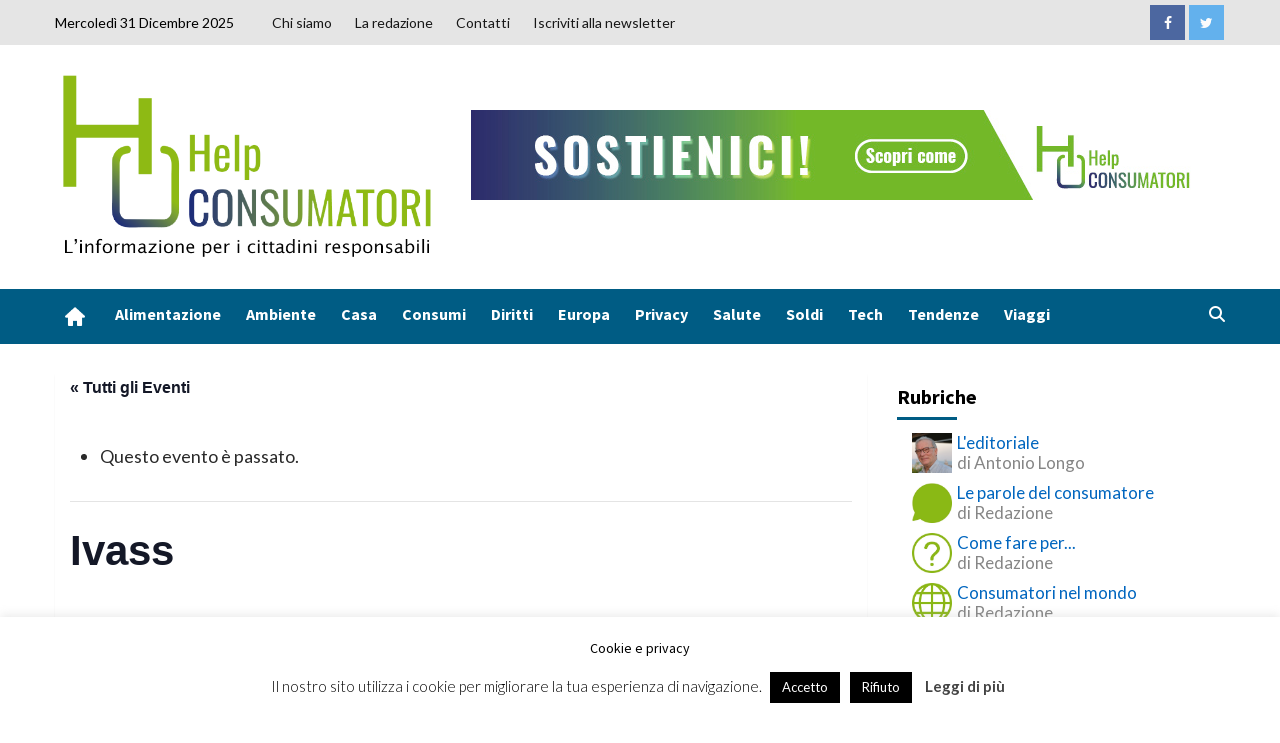

--- FILE ---
content_type: text/html; charset=UTF-8
request_url: https://www.helpconsumatori.it/eventi/ivass-2/
body_size: 30797
content:
<!doctype html>
<html lang="it-IT">
<head>
    <meta charset="UTF-8">
    <meta name="viewport" content="width=device-width, initial-scale=1">
    <link rel="profile" href="http://gmpg.org/xfn/11">


    <link rel='stylesheet' id='tribe-events-views-v2-bootstrap-datepicker-styles-css' href='https://www.helpconsumatori.it/wp-content/plugins/the-events-calendar/vendor/bootstrap-datepicker/css/bootstrap-datepicker.standalone.min.css?ver=6.2.4' type='text/css' media='all' />
<link rel='stylesheet' id='tec-variables-skeleton-css' href='https://www.helpconsumatori.it/wp-content/plugins/the-events-calendar/common/src/resources/css/variables-skeleton.min.css?ver=5.1.11' type='text/css' media='all' />
<link rel='stylesheet' id='tribe-common-skeleton-style-css' href='https://www.helpconsumatori.it/wp-content/plugins/the-events-calendar/common/src/resources/css/common-skeleton.min.css?ver=5.1.11' type='text/css' media='all' />
<link rel='stylesheet' id='tribe-tooltipster-css-css' href='https://www.helpconsumatori.it/wp-content/plugins/the-events-calendar/common/vendor/tooltipster/tooltipster.bundle.min.css?ver=5.1.11' type='text/css' media='all' />
<link rel='stylesheet' id='tribe-events-views-v2-skeleton-css' href='https://www.helpconsumatori.it/wp-content/plugins/the-events-calendar/src/resources/css/views-skeleton.min.css?ver=6.2.4' type='text/css' media='all' />
<link rel='stylesheet' id='tec-variables-full-css' href='https://www.helpconsumatori.it/wp-content/plugins/the-events-calendar/common/src/resources/css/variables-full.min.css?ver=5.1.11' type='text/css' media='all' />
<link rel='stylesheet' id='tribe-common-full-style-css' href='https://www.helpconsumatori.it/wp-content/plugins/the-events-calendar/common/src/resources/css/common-full.min.css?ver=5.1.11' type='text/css' media='all' />
<link rel='stylesheet' id='tribe-events-views-v2-full-css' href='https://www.helpconsumatori.it/wp-content/plugins/the-events-calendar/src/resources/css/views-full.min.css?ver=6.2.4' type='text/css' media='all' />
<link rel='stylesheet' id='tribe-events-views-v2-print-css' href='https://www.helpconsumatori.it/wp-content/plugins/the-events-calendar/src/resources/css/views-print.min.css?ver=6.2.4' type='text/css' media='print' />
<meta name='robots' content='index, follow, max-image-preview:large, max-snippet:-1, max-video-preview:-1' />
<!-- Jetpack Site Verification Tags -->
<meta name="google-site-verification" content="wjZxBE3_D8v-Ktcmxp2vCd0NI6ephHtsOu_WxZiG6uQ" />

	<!-- This site is optimized with the Yoast SEO plugin v21.4 - https://yoast.com/wordpress/plugins/seo/ -->
	<title>Ivass | Help Consumatori</title>
	<meta name="description" content="Il 28 giugno 2022 alle ore 10.30 ci sarà la Relazione Annuale sull’attività svolta dall’IVASS nel 2021" />
	<link rel="canonical" href="https://www.helpconsumatori.it/eventi/ivass-2/" />
	<meta property="og:locale" content="it_IT" />
	<meta property="og:type" content="article" />
	<meta property="og:title" content="Ivass | Help Consumatori" />
	<meta property="og:description" content="Il 28 giugno 2022 alle ore 10.30 ci sarà la Relazione Annuale sull’attività svolta dall’IVASS nel 2021" />
	<meta property="og:url" content="https://www.helpconsumatori.it/eventi/ivass-2/" />
	<meta property="og:site_name" content="Help Consumatori" />
	<meta property="og:image" content="https://www.helpconsumatori.it/wp-content/uploads/2022/06/ivass.png" />
	<meta property="og:image:width" content="672" />
	<meta property="og:image:height" content="280" />
	<meta property="og:image:type" content="image/png" />
	<meta name="twitter:card" content="summary_large_image" />
	<script type="application/ld+json" class="yoast-schema-graph">{"@context":"https://schema.org","@graph":[{"@type":"WebPage","@id":"https://www.helpconsumatori.it/eventi/ivass-2/","url":"https://www.helpconsumatori.it/eventi/ivass-2/","name":"Ivass | Help Consumatori","isPartOf":{"@id":"https://www.helpconsumatori.it/#website"},"primaryImageOfPage":{"@id":"https://www.helpconsumatori.it/eventi/ivass-2/#primaryimage"},"image":{"@id":"https://www.helpconsumatori.it/eventi/ivass-2/#primaryimage"},"thumbnailUrl":"https://www.helpconsumatori.it/wp-content/uploads/2022/06/ivass.png","datePublished":"2022-06-10T18:03:54+00:00","dateModified":"2022-06-10T18:03:54+00:00","description":"Il 28 giugno 2022 alle ore 10.30 ci sarà la Relazione Annuale sull’attività svolta dall’IVASS nel 2021","breadcrumb":{"@id":"https://www.helpconsumatori.it/eventi/ivass-2/#breadcrumb"},"inLanguage":"it-IT","potentialAction":[{"@type":"ReadAction","target":["https://www.helpconsumatori.it/eventi/ivass-2/"]}]},{"@type":"ImageObject","inLanguage":"it-IT","@id":"https://www.helpconsumatori.it/eventi/ivass-2/#primaryimage","url":"https://www.helpconsumatori.it/wp-content/uploads/2022/06/ivass.png","contentUrl":"https://www.helpconsumatori.it/wp-content/uploads/2022/06/ivass.png","width":672,"height":280,"caption":"Relazione annuale Ivass"},{"@type":"BreadcrumbList","@id":"https://www.helpconsumatori.it/eventi/ivass-2/#breadcrumb","itemListElement":[{"@type":"ListItem","position":1,"name":"Home","item":"https://www.helpconsumatori.it/"},{"@type":"ListItem","position":2,"name":"Eventi","item":"https://www.helpconsumatori.it/eventi/"},{"@type":"ListItem","position":3,"name":"Ivass"}]},{"@type":"WebSite","@id":"https://www.helpconsumatori.it/#website","url":"https://www.helpconsumatori.it/","name":"Help Consumatori","description":"L'informazione per i cittadini responsabili","publisher":{"@id":"https://www.helpconsumatori.it/#organization"},"potentialAction":[{"@type":"SearchAction","target":{"@type":"EntryPoint","urlTemplate":"https://www.helpconsumatori.it/?s={search_term_string}"},"query-input":"required name=search_term_string"}],"inLanguage":"it-IT"},{"@type":"Organization","@id":"https://www.helpconsumatori.it/#organization","name":"Helpconsumatori","url":"https://www.helpconsumatori.it/","logo":{"@type":"ImageObject","inLanguage":"it-IT","@id":"https://www.helpconsumatori.it/#/schema/logo/image/","url":"https://www.helpconsumatori.it/wp-content/uploads/2019/07/Help-consumatori-trasparente-con-motto-e-bordo.png","contentUrl":"https://www.helpconsumatori.it/wp-content/uploads/2019/07/Help-consumatori-trasparente-con-motto-e-bordo.png","width":649,"height":315,"caption":"Helpconsumatori"},"image":{"@id":"https://www.helpconsumatori.it/#/schema/logo/image/"}},{"@type":"Event","name":"Ivass","description":"Il 28 giugno 2022 alle ore 10.30 il Presidente, Luigi Federico Signorini, presenta le sueConsiderazioni...","image":{"@id":"https://www.helpconsumatori.it/eventi/ivass-2/#primaryimage"},"url":"https://www.helpconsumatori.it/eventi/ivass-2/","eventAttendanceMode":"https://schema.org/OfflineEventAttendanceMode","eventStatus":"https://schema.org/EventScheduled","startDate":"2022-06-28T10:30:00+02:00","endDate":"2022-06-28T12:30:00+02:00","location":{"@type":"Place","name":"Ivass","description":"","url":"","address":{"@type":"PostalAddress"},"telephone":"","sameAs":"https://www.ivass.it/"},"organizer":{"@type":"Person","name":"Ivass","description":"","url":"https://www.ivass.it/","telephone":"","email":""},"@id":"https://www.helpconsumatori.it/eventi/ivass-2/#event","mainEntityOfPage":{"@id":"https://www.helpconsumatori.it/eventi/ivass-2/"}}]}</script>
	<!-- / Yoast SEO plugin. -->


<link rel='dns-prefetch' href='//secure.gravatar.com' />
<link rel='dns-prefetch' href='//stats.wp.com' />
<link rel='dns-prefetch' href='//use.fontawesome.com' />
<link rel='dns-prefetch' href='//fonts.googleapis.com' />
<link rel='dns-prefetch' href='//v0.wordpress.com' />
<link rel='dns-prefetch' href='//jetpack.wordpress.com' />
<link rel='dns-prefetch' href='//s0.wp.com' />
<link rel='dns-prefetch' href='//public-api.wordpress.com' />
<link rel='dns-prefetch' href='//0.gravatar.com' />
<link rel='dns-prefetch' href='//1.gravatar.com' />
<link rel='dns-prefetch' href='//2.gravatar.com' />
<link rel='dns-prefetch' href='//widgets.wp.com' />
<link rel='dns-prefetch' href='//c0.wp.com' />
<link rel="alternate" type="application/rss+xml" title="Help Consumatori &raquo; Feed" href="https://www.helpconsumatori.it/feed/" />
<link rel="alternate" type="application/rss+xml" title="Help Consumatori &raquo; Feed dei commenti" href="https://www.helpconsumatori.it/comments/feed/" />
<link rel="alternate" type="text/calendar" title="Help Consumatori &raquo; iCal Feed" href="https://www.helpconsumatori.it/eventi/?ical=1" />
<link rel="alternate" type="application/rss+xml" title="Help Consumatori &raquo; Ivass Feed dei commenti" href="https://www.helpconsumatori.it/eventi/ivass-2/feed/" />
<script type="text/javascript">
window._wpemojiSettings = {"baseUrl":"https:\/\/s.w.org\/images\/core\/emoji\/14.0.0\/72x72\/","ext":".png","svgUrl":"https:\/\/s.w.org\/images\/core\/emoji\/14.0.0\/svg\/","svgExt":".svg","source":{"concatemoji":"https:\/\/www.helpconsumatori.it\/wp-includes\/js\/wp-emoji-release.min.js?ver=6.3.2"}};
/*! This file is auto-generated */
!function(i,n){var o,s,e;function c(e){try{var t={supportTests:e,timestamp:(new Date).valueOf()};sessionStorage.setItem(o,JSON.stringify(t))}catch(e){}}function p(e,t,n){e.clearRect(0,0,e.canvas.width,e.canvas.height),e.fillText(t,0,0);var t=new Uint32Array(e.getImageData(0,0,e.canvas.width,e.canvas.height).data),r=(e.clearRect(0,0,e.canvas.width,e.canvas.height),e.fillText(n,0,0),new Uint32Array(e.getImageData(0,0,e.canvas.width,e.canvas.height).data));return t.every(function(e,t){return e===r[t]})}function u(e,t,n){switch(t){case"flag":return n(e,"\ud83c\udff3\ufe0f\u200d\u26a7\ufe0f","\ud83c\udff3\ufe0f\u200b\u26a7\ufe0f")?!1:!n(e,"\ud83c\uddfa\ud83c\uddf3","\ud83c\uddfa\u200b\ud83c\uddf3")&&!n(e,"\ud83c\udff4\udb40\udc67\udb40\udc62\udb40\udc65\udb40\udc6e\udb40\udc67\udb40\udc7f","\ud83c\udff4\u200b\udb40\udc67\u200b\udb40\udc62\u200b\udb40\udc65\u200b\udb40\udc6e\u200b\udb40\udc67\u200b\udb40\udc7f");case"emoji":return!n(e,"\ud83e\udef1\ud83c\udffb\u200d\ud83e\udef2\ud83c\udfff","\ud83e\udef1\ud83c\udffb\u200b\ud83e\udef2\ud83c\udfff")}return!1}function f(e,t,n){var r="undefined"!=typeof WorkerGlobalScope&&self instanceof WorkerGlobalScope?new OffscreenCanvas(300,150):i.createElement("canvas"),a=r.getContext("2d",{willReadFrequently:!0}),o=(a.textBaseline="top",a.font="600 32px Arial",{});return e.forEach(function(e){o[e]=t(a,e,n)}),o}function t(e){var t=i.createElement("script");t.src=e,t.defer=!0,i.head.appendChild(t)}"undefined"!=typeof Promise&&(o="wpEmojiSettingsSupports",s=["flag","emoji"],n.supports={everything:!0,everythingExceptFlag:!0},e=new Promise(function(e){i.addEventListener("DOMContentLoaded",e,{once:!0})}),new Promise(function(t){var n=function(){try{var e=JSON.parse(sessionStorage.getItem(o));if("object"==typeof e&&"number"==typeof e.timestamp&&(new Date).valueOf()<e.timestamp+604800&&"object"==typeof e.supportTests)return e.supportTests}catch(e){}return null}();if(!n){if("undefined"!=typeof Worker&&"undefined"!=typeof OffscreenCanvas&&"undefined"!=typeof URL&&URL.createObjectURL&&"undefined"!=typeof Blob)try{var e="postMessage("+f.toString()+"("+[JSON.stringify(s),u.toString(),p.toString()].join(",")+"));",r=new Blob([e],{type:"text/javascript"}),a=new Worker(URL.createObjectURL(r),{name:"wpTestEmojiSupports"});return void(a.onmessage=function(e){c(n=e.data),a.terminate(),t(n)})}catch(e){}c(n=f(s,u,p))}t(n)}).then(function(e){for(var t in e)n.supports[t]=e[t],n.supports.everything=n.supports.everything&&n.supports[t],"flag"!==t&&(n.supports.everythingExceptFlag=n.supports.everythingExceptFlag&&n.supports[t]);n.supports.everythingExceptFlag=n.supports.everythingExceptFlag&&!n.supports.flag,n.DOMReady=!1,n.readyCallback=function(){n.DOMReady=!0}}).then(function(){return e}).then(function(){var e;n.supports.everything||(n.readyCallback(),(e=n.source||{}).concatemoji?t(e.concatemoji):e.wpemoji&&e.twemoji&&(t(e.twemoji),t(e.wpemoji)))}))}((window,document),window._wpemojiSettings);
</script>
<!-- helpconsumatori.it is managing ads with Advanced Ads – https://wpadvancedads.com/ --><script id="helpc-ready">
			window.advanced_ads_ready=function(e,a){a=a||"complete";var d=function(e){return"interactive"===a?"loading"!==e:"complete"===e};d(document.readyState)?e():document.addEventListener("readystatechange",(function(a){d(a.target.readyState)&&e()}),{once:"interactive"===a})},window.advanced_ads_ready_queue=window.advanced_ads_ready_queue||[];		</script>
		<style type="text/css">
img.wp-smiley,
img.emoji {
	display: inline !important;
	border: none !important;
	box-shadow: none !important;
	height: 1em !important;
	width: 1em !important;
	margin: 0 0.07em !important;
	vertical-align: -0.1em !important;
	background: none !important;
	padding: 0 !important;
}
</style>
	<link rel='stylesheet' id='tribe-events-v2-single-skeleton-css' href='https://www.helpconsumatori.it/wp-content/plugins/the-events-calendar/src/resources/css/tribe-events-single-skeleton.min.css?ver=6.2.4' type='text/css' media='all' />
<link rel='stylesheet' id='tribe-events-v2-single-skeleton-full-css' href='https://www.helpconsumatori.it/wp-content/plugins/the-events-calendar/src/resources/css/tribe-events-single-full.min.css?ver=6.2.4' type='text/css' media='all' />
<link rel='stylesheet' id='wp-block-library-css' href='https://c0.wp.com/c/6.3.2/wp-includes/css/dist/block-library/style.min.css' type='text/css' media='all' />
<style id='wp-block-library-inline-css' type='text/css'>
.has-text-align-justify{text-align:justify;}
</style>
<link rel='stylesheet' id='mediaelement-css' href='https://c0.wp.com/c/6.3.2/wp-includes/js/mediaelement/mediaelementplayer-legacy.min.css' type='text/css' media='all' />
<link rel='stylesheet' id='wp-mediaelement-css' href='https://c0.wp.com/c/6.3.2/wp-includes/js/mediaelement/wp-mediaelement.min.css' type='text/css' media='all' />
<link rel='stylesheet' id='font-awesome-svg-styles-css' href='https://www.helpconsumatori.it/wp-content/uploads/font-awesome/v6.4.2/css/svg-with-js.css' type='text/css' media='all' />
<style id='font-awesome-svg-styles-inline-css' type='text/css'>
   .wp-block-font-awesome-icon svg::before,
   .wp-rich-text-font-awesome-icon svg::before {content: unset;}
</style>
<style id='classic-theme-styles-inline-css' type='text/css'>
/*! This file is auto-generated */
.wp-block-button__link{color:#fff;background-color:#32373c;border-radius:9999px;box-shadow:none;text-decoration:none;padding:calc(.667em + 2px) calc(1.333em + 2px);font-size:1.125em}.wp-block-file__button{background:#32373c;color:#fff;text-decoration:none}
</style>
<style id='global-styles-inline-css' type='text/css'>
body{--wp--preset--color--black: #000000;--wp--preset--color--cyan-bluish-gray: #abb8c3;--wp--preset--color--white: #ffffff;--wp--preset--color--pale-pink: #f78da7;--wp--preset--color--vivid-red: #cf2e2e;--wp--preset--color--luminous-vivid-orange: #ff6900;--wp--preset--color--luminous-vivid-amber: #fcb900;--wp--preset--color--light-green-cyan: #7bdcb5;--wp--preset--color--vivid-green-cyan: #00d084;--wp--preset--color--pale-cyan-blue: #8ed1fc;--wp--preset--color--vivid-cyan-blue: #0693e3;--wp--preset--color--vivid-purple: #9b51e0;--wp--preset--gradient--vivid-cyan-blue-to-vivid-purple: linear-gradient(135deg,rgba(6,147,227,1) 0%,rgb(155,81,224) 100%);--wp--preset--gradient--light-green-cyan-to-vivid-green-cyan: linear-gradient(135deg,rgb(122,220,180) 0%,rgb(0,208,130) 100%);--wp--preset--gradient--luminous-vivid-amber-to-luminous-vivid-orange: linear-gradient(135deg,rgba(252,185,0,1) 0%,rgba(255,105,0,1) 100%);--wp--preset--gradient--luminous-vivid-orange-to-vivid-red: linear-gradient(135deg,rgba(255,105,0,1) 0%,rgb(207,46,46) 100%);--wp--preset--gradient--very-light-gray-to-cyan-bluish-gray: linear-gradient(135deg,rgb(238,238,238) 0%,rgb(169,184,195) 100%);--wp--preset--gradient--cool-to-warm-spectrum: linear-gradient(135deg,rgb(74,234,220) 0%,rgb(151,120,209) 20%,rgb(207,42,186) 40%,rgb(238,44,130) 60%,rgb(251,105,98) 80%,rgb(254,248,76) 100%);--wp--preset--gradient--blush-light-purple: linear-gradient(135deg,rgb(255,206,236) 0%,rgb(152,150,240) 100%);--wp--preset--gradient--blush-bordeaux: linear-gradient(135deg,rgb(254,205,165) 0%,rgb(254,45,45) 50%,rgb(107,0,62) 100%);--wp--preset--gradient--luminous-dusk: linear-gradient(135deg,rgb(255,203,112) 0%,rgb(199,81,192) 50%,rgb(65,88,208) 100%);--wp--preset--gradient--pale-ocean: linear-gradient(135deg,rgb(255,245,203) 0%,rgb(182,227,212) 50%,rgb(51,167,181) 100%);--wp--preset--gradient--electric-grass: linear-gradient(135deg,rgb(202,248,128) 0%,rgb(113,206,126) 100%);--wp--preset--gradient--midnight: linear-gradient(135deg,rgb(2,3,129) 0%,rgb(40,116,252) 100%);--wp--preset--font-size--small: 13px;--wp--preset--font-size--medium: 20px;--wp--preset--font-size--large: 36px;--wp--preset--font-size--x-large: 42px;--wp--preset--spacing--20: 0.44rem;--wp--preset--spacing--30: 0.67rem;--wp--preset--spacing--40: 1rem;--wp--preset--spacing--50: 1.5rem;--wp--preset--spacing--60: 2.25rem;--wp--preset--spacing--70: 3.38rem;--wp--preset--spacing--80: 5.06rem;--wp--preset--shadow--natural: 6px 6px 9px rgba(0, 0, 0, 0.2);--wp--preset--shadow--deep: 12px 12px 50px rgba(0, 0, 0, 0.4);--wp--preset--shadow--sharp: 6px 6px 0px rgba(0, 0, 0, 0.2);--wp--preset--shadow--outlined: 6px 6px 0px -3px rgba(255, 255, 255, 1), 6px 6px rgba(0, 0, 0, 1);--wp--preset--shadow--crisp: 6px 6px 0px rgba(0, 0, 0, 1);}:where(.is-layout-flex){gap: 0.5em;}:where(.is-layout-grid){gap: 0.5em;}body .is-layout-flow > .alignleft{float: left;margin-inline-start: 0;margin-inline-end: 2em;}body .is-layout-flow > .alignright{float: right;margin-inline-start: 2em;margin-inline-end: 0;}body .is-layout-flow > .aligncenter{margin-left: auto !important;margin-right: auto !important;}body .is-layout-constrained > .alignleft{float: left;margin-inline-start: 0;margin-inline-end: 2em;}body .is-layout-constrained > .alignright{float: right;margin-inline-start: 2em;margin-inline-end: 0;}body .is-layout-constrained > .aligncenter{margin-left: auto !important;margin-right: auto !important;}body .is-layout-constrained > :where(:not(.alignleft):not(.alignright):not(.alignfull)){max-width: var(--wp--style--global--content-size);margin-left: auto !important;margin-right: auto !important;}body .is-layout-constrained > .alignwide{max-width: var(--wp--style--global--wide-size);}body .is-layout-flex{display: flex;}body .is-layout-flex{flex-wrap: wrap;align-items: center;}body .is-layout-flex > *{margin: 0;}body .is-layout-grid{display: grid;}body .is-layout-grid > *{margin: 0;}:where(.wp-block-columns.is-layout-flex){gap: 2em;}:where(.wp-block-columns.is-layout-grid){gap: 2em;}:where(.wp-block-post-template.is-layout-flex){gap: 1.25em;}:where(.wp-block-post-template.is-layout-grid){gap: 1.25em;}.has-black-color{color: var(--wp--preset--color--black) !important;}.has-cyan-bluish-gray-color{color: var(--wp--preset--color--cyan-bluish-gray) !important;}.has-white-color{color: var(--wp--preset--color--white) !important;}.has-pale-pink-color{color: var(--wp--preset--color--pale-pink) !important;}.has-vivid-red-color{color: var(--wp--preset--color--vivid-red) !important;}.has-luminous-vivid-orange-color{color: var(--wp--preset--color--luminous-vivid-orange) !important;}.has-luminous-vivid-amber-color{color: var(--wp--preset--color--luminous-vivid-amber) !important;}.has-light-green-cyan-color{color: var(--wp--preset--color--light-green-cyan) !important;}.has-vivid-green-cyan-color{color: var(--wp--preset--color--vivid-green-cyan) !important;}.has-pale-cyan-blue-color{color: var(--wp--preset--color--pale-cyan-blue) !important;}.has-vivid-cyan-blue-color{color: var(--wp--preset--color--vivid-cyan-blue) !important;}.has-vivid-purple-color{color: var(--wp--preset--color--vivid-purple) !important;}.has-black-background-color{background-color: var(--wp--preset--color--black) !important;}.has-cyan-bluish-gray-background-color{background-color: var(--wp--preset--color--cyan-bluish-gray) !important;}.has-white-background-color{background-color: var(--wp--preset--color--white) !important;}.has-pale-pink-background-color{background-color: var(--wp--preset--color--pale-pink) !important;}.has-vivid-red-background-color{background-color: var(--wp--preset--color--vivid-red) !important;}.has-luminous-vivid-orange-background-color{background-color: var(--wp--preset--color--luminous-vivid-orange) !important;}.has-luminous-vivid-amber-background-color{background-color: var(--wp--preset--color--luminous-vivid-amber) !important;}.has-light-green-cyan-background-color{background-color: var(--wp--preset--color--light-green-cyan) !important;}.has-vivid-green-cyan-background-color{background-color: var(--wp--preset--color--vivid-green-cyan) !important;}.has-pale-cyan-blue-background-color{background-color: var(--wp--preset--color--pale-cyan-blue) !important;}.has-vivid-cyan-blue-background-color{background-color: var(--wp--preset--color--vivid-cyan-blue) !important;}.has-vivid-purple-background-color{background-color: var(--wp--preset--color--vivid-purple) !important;}.has-black-border-color{border-color: var(--wp--preset--color--black) !important;}.has-cyan-bluish-gray-border-color{border-color: var(--wp--preset--color--cyan-bluish-gray) !important;}.has-white-border-color{border-color: var(--wp--preset--color--white) !important;}.has-pale-pink-border-color{border-color: var(--wp--preset--color--pale-pink) !important;}.has-vivid-red-border-color{border-color: var(--wp--preset--color--vivid-red) !important;}.has-luminous-vivid-orange-border-color{border-color: var(--wp--preset--color--luminous-vivid-orange) !important;}.has-luminous-vivid-amber-border-color{border-color: var(--wp--preset--color--luminous-vivid-amber) !important;}.has-light-green-cyan-border-color{border-color: var(--wp--preset--color--light-green-cyan) !important;}.has-vivid-green-cyan-border-color{border-color: var(--wp--preset--color--vivid-green-cyan) !important;}.has-pale-cyan-blue-border-color{border-color: var(--wp--preset--color--pale-cyan-blue) !important;}.has-vivid-cyan-blue-border-color{border-color: var(--wp--preset--color--vivid-cyan-blue) !important;}.has-vivid-purple-border-color{border-color: var(--wp--preset--color--vivid-purple) !important;}.has-vivid-cyan-blue-to-vivid-purple-gradient-background{background: var(--wp--preset--gradient--vivid-cyan-blue-to-vivid-purple) !important;}.has-light-green-cyan-to-vivid-green-cyan-gradient-background{background: var(--wp--preset--gradient--light-green-cyan-to-vivid-green-cyan) !important;}.has-luminous-vivid-amber-to-luminous-vivid-orange-gradient-background{background: var(--wp--preset--gradient--luminous-vivid-amber-to-luminous-vivid-orange) !important;}.has-luminous-vivid-orange-to-vivid-red-gradient-background{background: var(--wp--preset--gradient--luminous-vivid-orange-to-vivid-red) !important;}.has-very-light-gray-to-cyan-bluish-gray-gradient-background{background: var(--wp--preset--gradient--very-light-gray-to-cyan-bluish-gray) !important;}.has-cool-to-warm-spectrum-gradient-background{background: var(--wp--preset--gradient--cool-to-warm-spectrum) !important;}.has-blush-light-purple-gradient-background{background: var(--wp--preset--gradient--blush-light-purple) !important;}.has-blush-bordeaux-gradient-background{background: var(--wp--preset--gradient--blush-bordeaux) !important;}.has-luminous-dusk-gradient-background{background: var(--wp--preset--gradient--luminous-dusk) !important;}.has-pale-ocean-gradient-background{background: var(--wp--preset--gradient--pale-ocean) !important;}.has-electric-grass-gradient-background{background: var(--wp--preset--gradient--electric-grass) !important;}.has-midnight-gradient-background{background: var(--wp--preset--gradient--midnight) !important;}.has-small-font-size{font-size: var(--wp--preset--font-size--small) !important;}.has-medium-font-size{font-size: var(--wp--preset--font-size--medium) !important;}.has-large-font-size{font-size: var(--wp--preset--font-size--large) !important;}.has-x-large-font-size{font-size: var(--wp--preset--font-size--x-large) !important;}
.wp-block-navigation a:where(:not(.wp-element-button)){color: inherit;}
:where(.wp-block-post-template.is-layout-flex){gap: 1.25em;}:where(.wp-block-post-template.is-layout-grid){gap: 1.25em;}
:where(.wp-block-columns.is-layout-flex){gap: 2em;}:where(.wp-block-columns.is-layout-grid){gap: 2em;}
.wp-block-pullquote{font-size: 1.5em;line-height: 1.6;}
</style>
<link rel='stylesheet' id='contact-form-7-css' href='https://www.helpconsumatori.it/wp-content/plugins/contact-form-7/includes/css/styles.css?ver=5.8.1' type='text/css' media='all' />
<link rel='stylesheet' id='cookie-law-info-css' href='https://www.helpconsumatori.it/wp-content/plugins/cookie-law-info/legacy/public/css/cookie-law-info-public.css?ver=3.2.10' type='text/css' media='all' />
<link rel='stylesheet' id='cookie-law-info-gdpr-css' href='https://www.helpconsumatori.it/wp-content/plugins/cookie-law-info/legacy/public/css/cookie-law-info-gdpr.css?ver=3.2.10' type='text/css' media='all' />
<link rel='stylesheet' id='cool-tag-cloud-css' href='https://www.helpconsumatori.it/wp-content/plugins/cool-tag-cloud/inc/cool-tag-cloud.css?ver=2.25' type='text/css' media='all' />
<link rel='stylesheet' id='widgetopts-styles-css' href='https://www.helpconsumatori.it/wp-content/plugins/widget-options/assets/css/widget-options.css?ver=4.1.1' type='text/css' media='all' />
<link rel='stylesheet' id='ppress-frontend-css' href='https://www.helpconsumatori.it/wp-content/plugins/wp-user-avatar/assets/css/frontend.min.css?ver=4.15.23' type='text/css' media='all' />
<link rel='stylesheet' id='ppress-flatpickr-css' href='https://www.helpconsumatori.it/wp-content/plugins/wp-user-avatar/assets/flatpickr/flatpickr.min.css?ver=4.15.23' type='text/css' media='all' />
<link rel='stylesheet' id='ppress-select2-css' href='https://www.helpconsumatori.it/wp-content/plugins/wp-user-avatar/assets/select2/select2.min.css?ver=6.3.2' type='text/css' media='all' />
<link rel='stylesheet' id='parent-style-css' href='https://www.helpconsumatori.it/wp-content/themes/covernews-pro/style.css?ver=6.3.2' type='text/css' media='all' />
<link rel='stylesheet' id='font-awesome-official-css' href='https://use.fontawesome.com/releases/v6.4.2/css/all.css' type='text/css' media='all' integrity="sha384-blOohCVdhjmtROpu8+CfTnUWham9nkX7P7OZQMst+RUnhtoY/9qemFAkIKOYxDI3" crossorigin="anonymous" />
<style id='akismet-widget-style-inline-css' type='text/css'>

			.a-stats {
				--akismet-color-mid-green: #357b49;
				--akismet-color-white: #fff;
				--akismet-color-light-grey: #f6f7f7;

				max-width: 350px;
				width: auto;
			}

			.a-stats * {
				all: unset;
				box-sizing: border-box;
			}

			.a-stats strong {
				font-weight: 600;
			}

			.a-stats a.a-stats__link,
			.a-stats a.a-stats__link:visited,
			.a-stats a.a-stats__link:active {
				background: var(--akismet-color-mid-green);
				border: none;
				box-shadow: none;
				border-radius: 8px;
				color: var(--akismet-color-white);
				cursor: pointer;
				display: block;
				font-family: -apple-system, BlinkMacSystemFont, 'Segoe UI', 'Roboto', 'Oxygen-Sans', 'Ubuntu', 'Cantarell', 'Helvetica Neue', sans-serif;
				font-weight: 500;
				padding: 12px;
				text-align: center;
				text-decoration: none;
				transition: all 0.2s ease;
			}

			/* Extra specificity to deal with TwentyTwentyOne focus style */
			.widget .a-stats a.a-stats__link:focus {
				background: var(--akismet-color-mid-green);
				color: var(--akismet-color-white);
				text-decoration: none;
			}

			.a-stats a.a-stats__link:hover {
				filter: brightness(110%);
				box-shadow: 0 4px 12px rgba(0, 0, 0, 0.06), 0 0 2px rgba(0, 0, 0, 0.16);
			}

			.a-stats .count {
				color: var(--akismet-color-white);
				display: block;
				font-size: 1.5em;
				line-height: 1.4;
				padding: 0 13px;
				white-space: nowrap;
			}
		
</style>
<style id='jetpack_facebook_likebox-inline-css' type='text/css'>
.widget_facebook_likebox {
	overflow: hidden;
}

</style>
<link rel='stylesheet' id='open-sans-css' href='https://fonts.googleapis.com/css?family=Open+Sans%3A300italic%2C400italic%2C600italic%2C300%2C400%2C600&#038;subset=latin%2Clatin-ext&#038;display=fallback&#038;ver=6.3.2' type='text/css' media='all' />
<link rel='stylesheet' id='covernews-icons-css' href='https://www.helpconsumatori.it/wp-content/themes/covernews-pro/assets/covernews-icons/style.css?ver=6.3.2' type='text/css' media='all' />
<link rel='stylesheet' id='bootstrap-css' href='https://www.helpconsumatori.it/wp-content/themes/covernews-pro/assets/bootstrap/css/bootstrap.min.css?ver=6.3.2' type='text/css' media='all' />
<link rel='stylesheet' id='magnific-popup-css' href='https://www.helpconsumatori.it/wp-content/themes/covernews-pro/assets/magnific-popup/magnific-popup.css?ver=6.3.2' type='text/css' media='all' />
<link rel='stylesheet' id='covernews-google-fonts-css' href='https://fonts.googleapis.com/css?family=Lato:400,300,400italic,900,700|Source%20Sans%20Pro:400,400i,700,700i&#038;subset=latin,latin-ext' type='text/css' media='all' />
<link rel='stylesheet' id='covernews-style-css' href='https://www.helpconsumatori.it/wp-content/themes/helpconsumatori-theme/style.css?ver=6.3.2' type='text/css' media='all' />
<style id='covernews-style-inline-css' type='text/css'>


                body .top-masthead {
        background: #e5e5e5;
        }


    
            body .top-masthead,
        body .top-masthead .top-navigation a:hover,
        body .top-masthead .top-navigation a {
        color: #000000;

        }

    
            body .offcanvas-menu span,
        body .primary-color {
        background-color: #2a2a2a;
        }

        body.default .wp-block-page-list li a, 
        body.default .wp-block-latest-posts li a, 
        body.default .wp-block-archives li a, 
        body.default .widget_recent_comments li, 
        body.default .widget_pages li a, 
        body.default .widget_archive li a, 
        body.default .widget_meta li a, 
        body.default .widget_nav_menu li a, 
        body.default .widget_recent_entries li a,

        .wp-block-calendar table caption, .wp-block-calendar table tbody,
        .comments-area .comment-author a,
        .comment .comment-reply-link,
        .comments-area .reply a.comment-reply-link,
        .comment-meta a, .comment-meta a:visited,
        .wp-block-categories li a, 
        .widget_categories li a,
        body.default .wp-block-latest-comments li a,
        .wp-block-tag-cloud a,
        .wp-block-tag-cloud a:visited,
        .tagcloud a,
        .tagcloud a:visited,
        .logged-in-as a,
        .logged-in-as a:visited,
        body.default .hentry .entry-header-details .post-excerpt a.aft-readmore,
        body.default .post-description .aft-readmore-wrapper a.aft-readmore,
        
        body.default .entry-content > [class*="wp-block-"] .wp-block-post-title a:not([class]), 
        body.default .entry-content > [class*="wp-block-"] .wp-block-categories-list.wp-block-categories a:not([class]),
        .woocommerce ul.cart_list li a, .woocommerce ul.product_list_widget li a,
        body.default.aft-main-banner-slider-grid-2 .slider-with-2-editors-picks .categorized-story span.author-links i, 
        body.default.aft-main-banner-slider-grid-2 .slider-with-2-editors-picks .categorized-story span.author-links a,
        body.default.aft-main-banner-slider-full .main-slider.aft-banner-slider .slider-figcaption span.author-links i, 
        body.default.aft-main-banner-slider-full .main-slider.aft-banner-slider .slider-figcaption span.author-links a,

        body.default .recentcomments a,
        body.default a.page-numbers,
        body.default .wp-post-author-meta a,
        body.default .entry-meta .tags-links a,
        body.default .em-breadcrumbs ul li a,
        body.default span.author-links a,
        body.default .comments-area .comment-form label,
        body{
        color: #2a2a2a;
        }

        .tagcloud a{
            border-color: #2a2a2a;
        }
    
            .woocommerce #content input.button,
        .woocommerce #respond input#submit,
        .woocommerce a.button,
        .woocommerce button.button,
        .woocommerce input.button,
        .woocommerce-page #content input.button,
        .woocommerce-page #respond input#submit,
        .woocommerce-page a.button,
        .woocommerce-page button.button,
        .woocommerce-page input.button,
        .woocommerce nav.woocommerce-pagination ul li a:focus, 
        .woocommerce nav.woocommerce-pagination ul li a:hover, 
        .woocommerce nav.woocommerce-pagination ul li span.current,
        .woocommerce #content input.button.alt:hover,
        .woocommerce #respond input#submit.alt:hover,
        .woocommerce a.button.alt:hover,
        .woocommerce button.button.alt:hover,
        .woocommerce input.button.alt:hover,
        .woocommerce-page #content input.button.alt:hover,
        .woocommerce-page #respond input#submit.alt:hover,
        .woocommerce-page a.button.alt:hover,
        .woocommerce-page button.button.alt:hover,
        .woocommerce-page input.button.alt:hover,
        .woocommerce #respond input#submit.alt,
        .woocommerce a.button.alt,
        .woocommerce button.button.alt,
        .woocommerce input.button.alt,
        
        #infinite-handle span,
        .wp-block-search__button,
        body .secondary-color,
        body button,
        body input[type="button"],
        body input[type="reset"],
        body input[type="submit"],
        body .site-content .search-form .search-submit,
        body .site-footer .search-form .search-submit,
        body .main-navigation,
        body .em-post-format i,
        .widget-title span::before,
        .em-reated-posts .related-title::before,
        .wp-block-group .wp-block-search__label::before,
        .wp-block-group .wp-block-group__inner-container h1.wp-block-heading::before,
        .wp-block-group .wp-block-group__inner-container h2.wp-block-heading::before,
        .wp-block-group .wp-block-group__inner-container h3.wp-block-heading::before,
        .wp-block-group .wp-block-group__inner-container h4.wp-block-heading::before,
        .wp-block-group .wp-block-group__inner-container h5.wp-block-heading::before,
        .wp-block-group .wp-block-group__inner-container h6.wp-block-heading::before,
        .widget_block .wp-block-search__label::before,
        .widget_block .wp-block-group__inner-container h1.wp-block-heading::before,
        .widget_block .wp-block-group__inner-container h2.wp-block-heading::before,
        .widget_block .wp-block-group__inner-container h3.wp-block-heading::before,
        .widget_block .wp-block-group__inner-container h4.wp-block-heading::before,
        .widget_block .wp-block-group__inner-container h5.wp-block-heading::before,
        .widget_block .wp-block-group__inner-container h6.wp-block-heading::before,
        body span.header-after:after,
        body #secondary .widget-title span:after,
        body .af-tabs.nav-tabs > li > a.active:after,
        body .af-tabs.nav-tabs > li > a:hover:after,
        body .exclusive-posts .exclusive-now,
        body span.trending-no,
        body .tagcloud a:hover{
        background: #005c84;
        }

        body.dark.aft-main-banner-slider-grid-2 .slider-with-2-editors-picks .categorized-story .grid-item-metadata .posts-author a:hover,
        body.dark.aft-main-banner-slider-grid-2 .slider-with-2-editors-picks .categorized-story span.item-metadata.posts-date a:hover,
        body.default.aft-main-banner-slider-grid-2 .slider-with-2-editors-picks .categorized-story span.author-links a:hover i,
        body.default.aft-main-banner-slider-grid-2 .slider-with-2-editors-picks .categorized-story span.author-links a:hover,
        body.dark.aft-main-banner-slider-full .main-slider.aft-banner-slider .slider-figcaption .slide-title a:hover, 
        body.default.aft-main-banner-slider-full .main-slider.aft-banner-slider .slider-figcaption .slide-title a:hover, 
        body.dark.aft-main-banner-slider-grid-2 .slider-with-2-editors-picks .spotlight-post .title-heading .article-title-2 a:hover,
        body.default.aft-main-banner-slider-grid-2 .slider-with-2-editors-picks .spotlight-post .title-heading .article-title-2 a:hover,
        body.dark .entry-content > [class*="wp-block-"] .wp-block-post-title a:not([class]):hover,
        body.default .entry-content > [class*="wp-block-"] .wp-block-post-title a:not([class]):hover,
        body.dark .entry-content > [class*="wp-block-"] .taxonomy-category a:not([class]),
        body.default .entry-content > [class*="wp-block-"] .taxonomy-category a:not([class]),
        body.default .entry-content > [class*="wp-block-"] .wp-block-categories-list.wp-block-categories a:not([class]):hover,
        body.dark .latest-posts-full .header-details-wrapper .entry-title a:hover,
        body.dark .entry-title a:visited:hover,
        body.dark .entry-title a:hover,
        body.dark.archive article .entry-title a:hover,
        body.dark h3.article-title.article-title-1 a:visited:hover,
        body.dark h3.article-title.article-title-1 a:hover,
        body.dark .trending-posts-carousel h3.article-title a:visited:hover,
        body.dark .trending-posts-carousel h3.article-title a:hover,
        body.dark .exclusive-slides a:visited:hover,
        body.dark .exclusive-slides a:hover,
        body.dark .article-title.article-title-1 a:visited:hover,
        body.dark .article-title.article-title-1 a:hover,
        body.dark .article-title a:visited:hover,
        body.dark .article-title a:hover,
        #wp-calendar caption,
        #wp-calendar td#today,
        .wp-calendar-nav a,
        .entry-title a:visited:hover,
        .entry-title a:hover,
        .comments-area .comment-author a:hover,
        .comment .comment-reply-link:hover,
        .comments-area .reply .comment-reply-link:hover,
        .comment-meta a:visited:hover,
        body.default.archive article .entry-title a:hover,
        body.default h3.article-title.article-title-1 a:visited:hover,
        body.default h3.article-title.article-title-1 a:hover,
        .trending-posts-carousel h3.article-title a:visited:hover,
        .trending-posts-carousel h3.article-title a:hover,
        .exclusive-slides a:visited:hover,
        .exclusive-slides a:hover,
        body.default .article-title.article-title-1 a:visited:hover,
        body.default .article-title.article-title-1 a:hover,
        body.default .article-title a:visited:hover,
        body.default .article-title a:hover,

        .default .wp-block-latest-comments a:hover,
        .default .wp-block-page-list li a:hover, 
        .default .wp-block-latest-posts li a:hover, 
        .default .wp-block-archives li a:hover, 
        .default .widget_recent_comments li a:hover, 
        .default .widget_pages li a:hover, 
        .default .widget_archive li a:hover, 
        .default .widget_meta li a:hover, 
        .default .widget_nav_menu li a:hover, 
        .default .widget_recent_entries li a:hover,

        .item-metadata.posts-date a:hover,
        .hentry .header-details-wrapper .posts-author a:hover,
        .grid-item-metadata .posts-date a:hover,
        .grid-item-metadata .posts-author a:hover,
        .aft-full-title-first .author-links a:hover,
        body.default .aft-comment-count a:hover,
        body.default .aft-view-count a:hover,
        body.default.aft-main-banner-slider-full .main-slider .slider-figcaption .grid-item-metadata .author-links a:hover,
        body.dark.aft-main-banner-slider-full .main-slider .slider-figcaption .grid-item-metadata .author-links a:hover,
        body.default.aft-main-banner-slider-full .main-slider .slider-figcaption .grid-item-metadata .author-links a:hover i,
        body.dark.aft-main-banner-slider-full .main-slider .slider-figcaption .grid-item-metadata .author-links a:hover i,

        body .hentry .entry-header-details .post-excerpt a.aft-readmore:hover,
        body.dark .post-description .aft-readmore-wrapper a.aft-readmore:hover ,
        body.default .post-description .aft-readmore-wrapper a.aft-readmore:hover ,

        body.dark .item-metadata.posts-date a:hover,
        body.dark .hentry .header-details-wrapper .posts-author a:hover,
        body.dark .grid-item-metadata .posts-date a:hover,
        body.dark .grid-item-metadata .posts-author a:hover,
        body.dark .aft-full-title-first .author-links a:hover,
        body.dark .aft-comment-count a:hover,
        body.dark .aft-view-count a:hover,
        body a:hover,
        body a:focus,
        body a:active,
        body .figure-categories-2 .cat-links a
        {
        color: #005c84;
        }

        body .sp-thumbnail-container.sp-selected-thumbnail:before,
        body #loader:after {

        border-left-color: #005c84;

        }


    

                
        body.default .comment-content a,
        body.default .entry-header-details .post-excerpt p a,
        body.default .comment-content a,
        .widget_text a:not([class]),
        .entry-content > [class*="wp-block-"] a:not([class]),
        .entry-content > ul a:not([class]), .entry-content > ul a:not([class]):visited,
        .entry-content > ol a:not([class]), .entry-content > ol a:not([class]):visited,
        .entry-content > h1 a:not([class]), 
        .entry-content > h1 a:not([class]):visited, 
        .entry-content > h2 a:not([class]), 
        .entry-content > h2 a:not([class]):visited, 
        .entry-content > h3 a:not([class]),
        .entry-content > h3 a:not([class]):visited,
        .entry-content > h4 a:not([class]), 
        .entry-content > h4 a:not([class]):visited, 
        .entry-content > h5 a:not([class]), 
        .entry-content > h5 a:not([class]):visited, 
        .entry-content > h6 a:not([class]),
        .entry-content > h6 a:not([class]):visited,
        .entry-content > p a:not([class]), .entry-content > p a:not([class]):visited,
        a{
        color: #0166bf;

        }

        .af-tabs.nav-tabs > li.active > a,
        .af-tabs.nav-tabs > li:hover > a,
        .af-tabs.nav-tabs > li:focus > a{
        color: #0166bf;
        }

        a:visited{
        color: #0166bf;
        }
    
            body h1,
        body h2,
        body h2 span,
        body h3,
        body h4,
        body h5,
        body h6,
        body .entry-title a,
        body .wp-block-search__label,
        body #primary .widget-title,
        body .af-tabs.nav-tabs > li > a,
        body .af-tabs.nav-tabs > li.active > a, .af-tabs.nav-tabs > li:hover > a, .af-tabs.nav-tabs > li:focus > a{
        color: #000000;

        }
    
            body h1,
        body h2,
        body h2 span,
        body h3,
        body h4,
        body h5,
        body h6,
        body .wp-block-search__label {
        line-height: 1.3;
        }
    
    
        body .header-layout-2 .site-header .main-navigation.aft-sticky-navigation .site-branding .site-title a,
        body .main-navigation.aft-sticky-navigation span.af-mobile-site-title-wrap .site-title a,
        body .main-navigation .menu li a button,
        body .main-navigation .menu ul.menu-desktop > li > a:visited,
        body .main-navigation .menu ul.menu-desktop > li > a .angle-down,
        body .main-navigation .menu ul.menu-desktop > li > a,
        body .search-icon,
        body .search-icon:visited,
        body .search-icon:hover,
        body .search-icon:focus,
        body .search-icon:active
        {
            color: #ffffff;
        }
        body .search-overlay.reveal-search .search-icon i.fa.fa-search:after,
        body .search-overlay.reveal-search .search-icon i.fa.fa-search:before,
        body .search-overlay.reveal-search .search-icon i.fa.search:after,
        body .ham,
        body .ham:before, 
        body .ham:after,
        body .main-navigation ul>li>a:after
        {
        background-color: #ffffff;
        }
        @media only screen and (max-width: 991px) {
            .navigation-container ul li a{
                color: #ffffff;
            }
            .main-navigation .menu .menu-mobile li a button:before, 
            .main-navigation .menu .menu-mobile li a button:after{
                background-color: #ffffff;
            }
        }
    
    
        body span.menu-description
        {
        background: #353535;
        }

    
    
        body span.menu-description
        {
        color: #ffffff;
        }

    

    
        body.default.aft-main-banner-slider-full .main-slider.aft-banner-slider .slider-figcaption .slide-title a, 
        body.default.aft-main-banner-slider-grid-2 .slider-with-2-editors-picks .spotlight-post .title-heading .article-title-2 a,
        body .nav-previous a, body .nav-next a,
        body.default.archive article .entry-title a,
        body.default h3.article-title a,
        body.default h3.article-title.article-title-1 a,
        body .trending-posts-carousel h3.article-title a,
        body .exclusive-slides a
        {
        color: #404040;
        }

        body.default.archive article .entry-title a:visited,
        body.default h3.article-title a:visited,
        body.default h3.article-title.article-title-1 a:visited,
        body .trending-posts-carousel h3.article-title a:visited,
        body .exclusive-slides a:visited
        {
        color: #404040;
        }

    
            body.dark .categorized-story .title-heading .article-title-2 a:visited:hover,
        body.dark .categorized-story .title-heading .article-title-2 a,
        body .categorized-story .title-heading .article-title-2 a:visited:hover,
        body .categorized-story .title-heading .article-title-2 a,
        body.dark .full-plus-list .spotlight-post:first-of-type figcaption h3 a:hover,
        body .full-plus-list .spotlight-post:first-of-type figcaption h3 a:hover,
        body.dark .slider-figcaption-1 .article-title a:visited:hover,
        body.dark .slider-figcaption-1 .article-title a:hover,
        .slider-figcaption-1 .article-title a:visited:hover,
        .slider-figcaption-1 .article-title a:hover,
        body.default .slider-figcaption-1 .slide-title a,
        body.dark .slider-figcaption-1 .slide-title a,
        body .categorized-story .title-heading .article-title-2 a,
        body .full-plus-list .spotlight-post:first-of-type figcaption h3 a{
        color: #ffffff;
        }

        body.default .slider-figcaption-1 .slide-title a:visited,
        body.dark .slider-figcaption-1 .slide-title a:visited,
        body .categorized-story .title-heading .article-title-2 a:visited,
        body.default .full-plus-list .spotlight-post:first-of-type figcaption h3 a:visited,
        body .full-plus-list .spotlight-post:first-of-type figcaption h3 a:visited{
        color: #ffffff;
        }


    
            body .figure-categories-bg .em-post-format:before{
        background: #ffffff;
        }
        body span.trending-no,
        body .em-post-format{
        color: #ffffff;
        }

    

            body,
        body button,
        body input,
        body select,
        body optgroup,
        body textarea {
        font-family: Lato;
        }

    
            body h1,
        body h2,
        body h3,
        body h4,
        body h5,
        body h6,
        .bs-exclusive-now,
        .blockspare-posts-block-post-category a,
        .blockspare-posts-block-post-grid-byline,
        body .wp-block-search__label,
        body .main-navigation a,
        body .font-family-1,
        body .site-description,
        body .trending-posts-line,
        body .exclusive-posts,
        body .widget-title,
        body .em-widget-subtitle,
        body .entry-meta .item-metadata,
        body .grid-item-metadata .item-metadata,
        body .grid-item-metadata span.item-metadata.posts-author,
        body .grid-item-metadata span.aft-comment-count,
        body .grid-item-metadata span.aft-view-count,
        body .af-navcontrols .slide-count,
        body .figure-categories .cat-links,
        body .nav-links a,
        body span.trending-no {
        font-family: Source Sans Pro;
        }

    

            .article-title, .site-branding .site-title, .main-navigation .menu ul li a, .slider-figcaption .slide-title {
        letter-spacing: 0px;
        line-height: 1.3;
        }

            <!--        category color starts-->

    
        body .figure-categories .cat-links a.category-color-1 {
        background-color: #1e2976;
        }
        .aft-main-banner-slider-list-tabbed  .af-main-banner-editors-picks .figure-categories .cat-links a.covernews-categories ,
        .aft-main-banner-slider-list .af-main-banner-editors-picks .figure-categories .cat-links a.covernews-categories ,
        body .tabbed-story .figure-categories .cat-links a.covernews-categories ,
        body .trending-story .figure-categories .cat-links a.covernews-categories.category-color-1,
        body .list .spotlight-post .figure-categories .cat-links a.covernews-categories.category-color-1,
        body .full-plus-list .spotlight-post .figure-categories .cat-links a.covernews-categories.category-color-1,
        body .covernews_tabbed_posts_widget .figure-categories .cat-links a.covernews-categories.category-color-1,
        body .trending-posts-vertical-carousel .figure-categories .cat-links a.covernews-categories.category-color-1

        {
        color: #1e2976;
        }

        body.aft-main-banner-slider-grid .trending-story .figure-categories .cat-links a.covernews-categories,
        body .full-plus-list .spotlight-post:first-of-type .figure-categories .cat-links a.covernews-categories.category-color-1,
        body .full-plus-list .spotlight-post:first-of-type .figure-categories .cat-links a.covernews-categories,
        body .figure-categories .cat-links a.covernews-categories
        {
        color: #ffffff;
        background-color: #1e2976;
        }

        body span.header-after.category-color-1:after{
        background: #1e2976;
        }

    

    
        body .figure-categories .cat-links a.category-color-2 {
        background-color: #ef6f00;
        }

        body .trending-story .figure-categories .cat-links a.covernews-categories.category-color-2,
        body .list .spotlight-post .figure-categories .cat-links a.covernews-categories.category-color-2,
        body .full-plus-list .spotlight-post .figure-categories .cat-links a.covernews-categories.category-color-2,
        body .covernews_tabbed_posts_widget .figure-categories .cat-links a.covernews-categories.category-color-2,
        body .trending-posts-vertical-carousel .figure-categories .cat-links a.covernews-categories.category-color-2
        {
        color: #ef6f00;
        }

        body.aft-main-banner-slider-grid .trending-story .figure-categories .cat-links a.covernews-categories.category-color-2,
        body .full-plus-list .spotlight-post:first-of-type .figure-categories .cat-links a.covernews-categories.category-color-2{
        color: #ffffff;
        background-color: #ef6f00;
        }

        body span.header-after.category-color-2:after{
        background: #ef6f00;
        }
    
    
        body .figure-categories .cat-links a.category-color-3 {
        background-color: #81d742;
        }

        body .trending-story .figure-categories .cat-links a.covernews-categories.category-color-3,
        body .list .spotlight-post .figure-categories .cat-links a.covernews-categories.category-color-3,
        body .full-plus-list .spotlight-post .figure-categories .cat-links a.covernews-categories.category-color-3,
        body .covernews_tabbed_posts_widget .figure-categories .cat-links a.covernews-categories.category-color-3,
        body .trending-posts-vertical-carousel .figure-categories .cat-links a.covernews-categories.category-color-3
        {
        color: #81d742;
        }
        body.aft-main-banner-slider-grid .trending-story .figure-categories .cat-links a.covernews-categories.category-color-3,
        body .full-plus-list .spotlight-post:first-of-type .figure-categories .cat-links a.covernews-categories.category-color-3{
        color: #ffffff;
        background-color: #81d742;
        }

        body span.header-after.category-color-3:after{
        background: #81d742;
        }
    
    
        body .figure-categories .cat-links a.category-color-4 {
        background-color: #b5201b;
        }

        body .trending-story .figure-categories .cat-links a.covernews-categories.category-color-4,
        body .list .spotlight-post .figure-categories .cat-links a.covernews-categories.category-color-4,
        body .full-plus-list .spotlight-post .figure-categories .cat-links a.covernews-categories.category-color-4,
        body .covernews_tabbed_posts_widget .figure-categories .cat-links a.covernews-categories.category-color-4,
        body .trending-posts-vertical-carousel .figure-categories .cat-links a.covernews-categories.category-color-4
        {
        color: #b5201b;
        }
        body.aft-main-banner-slider-grid .trending-story .figure-categories .cat-links a.covernews-categories.category-color-4,
        body .full-plus-list .spotlight-post:first-of-type .figure-categories .cat-links a.covernews-categories.category-color-4{
        color: #ffffff;
        background-color: #b5201b;
        }

        body span.header-after.category-color-4:after{
        background: #b5201b;
        }
    
    
        body .figure-categories .cat-links a.category-color-5 {
        background-color: #70727f;
        }

        body .trending-story .figure-categories .cat-links a.covernews-categories.category-color-5,
        body .list .spotlight-post .figure-categories .cat-links a.covernews-categories.category-color-5,
        body .full-plus-list .spotlight-post .figure-categories .cat-links a.covernews-categories.category-color-5,
        body .covernews_tabbed_posts_widget .figure-categories .cat-links a.covernews-categories.category-color-5,
        body .trending-posts-vertical-carousel .figure-categories .cat-links a.covernews-categories.category-color-5
        {
        color: #70727f;
        }
        body.aft-main-banner-slider-grid .trending-story .figure-categories .cat-links a.covernews-categories.category-color-5,
        body .full-plus-list .spotlight-post:first-of-type .figure-categories .cat-links a.covernews-categories.category-color-5{
        color: #ffffff;
        background-color: #70727f;
        }

        body span.header-after.category-color-5:after{
        background: #70727f;
        }
    
    
        body .figure-categories .cat-links a.category-color-6 {
        background-color: #29b4c6;
        }

        body .trending-story .figure-categories .cat-links a.covernews-categories.category-color-6,
        body .list .spotlight-post .figure-categories .cat-links a.covernews-categories.category-color-6,
        body .full-plus-list .spotlight-post .figure-categories .cat-links a.covernews-categories.category-color-6,
        body .covernews_tabbed_posts_widget .figure-categories .cat-links a.covernews-categories.category-color-6,
        body .trending-posts-vertical-carousel .figure-categories .cat-links a.covernews-categories.category-color-6
        {
        color: #29b4c6;
        }
        body.aft-main-banner-slider-grid .trending-story .figure-categories .cat-links a.covernews-categories.category-color-6,
        body .full-plus-list .spotlight-post:first-of-type .figure-categories .cat-links a.covernews-categories.category-color-6{
        color: #ffffff;
        background-color: #29b4c6;
        }

        body span.header-after.category-color-6:after{
        background: #29b4c6;
        }
    
    
        body .figure-categories .cat-links a.category-color-7 {
        background-color: #ffd700;
        }

        body .trending-story .figure-categories .cat-links a.covernews-categories.category-color-7,
        body .list .spotlight-post .figure-categories .cat-links a.covernews-categories.category-color-7,
        body .full-plus-list .spotlight-post .figure-categories .cat-links a.covernews-categories.category-color-7,
        body .covernews_tabbed_posts_widget .figure-categories .cat-links a.covernews-categories.category-color-7,
        body .trending-posts-vertical-carousel .figure-categories .cat-links a.covernews-categories.category-color-7
        {
        color: #ffd700;
        }
        body.aft-main-banner-slider-grid .trending-story .figure-categories .cat-links a.covernews-categories.category-color-7,
        body .full-plus-list .spotlight-post:first-of-type .figure-categories .cat-links a.covernews-categories.category-color-7{
        color: #ffffff;
        background-color: #ffd700;
        }

        body span.header-after.category-color-7:after{
        background: #ffd700;
        }
    
    
        body .figure-categories .cat-links a.category-color-8 {
        background-color: #ffffff;
        color: #404040;
        }

        body .trending-story .figure-categories .cat-links a.covernews-categories.category-color-8,
        body .list .spotlight-post .figure-categories .cat-links a.covernews-categories.category-color-8,
        body .full-plus-list .spotlight-post .figure-categories .cat-links a.covernews-categories.category-color-8,
        body .covernews_tabbed_posts_widget .figure-categories .cat-links a.covernews-categories.category-color-8,
        body .trending-posts-vertical-carousel .figure-categories .cat-links a.covernews-categories.category-color-8
        {
        color: #404040;
        }
        body.aft-main-banner-slider-grid .trending-story .figure-categories .cat-links a.covernews-categories.category-color-8,
        body .full-plus-list .spotlight-post:first-of-type .figure-categories .cat-links a.covernews-categories.category-color-8{
        color: #404040;
        background-color: #ffffff;
        }

        body span.header-after.category-color-8:after{
        background: #ffffff;
        color: #404040;
        }
    
            body .site-footer{
        background: #1f2125;

        }

    
            body.dark .site-footer .wp-block-tag-cloud a:visited:hover, 
        body.dark .site-footer .wp-block-tag-cloud a:hover, 
        body.dark .site-footer .tagcloud a:visited:hover, 
        body.dark .site-footer .tagcloud a:hover,

        body .site-footer .wp-block-group h1,
        body .site-footer .wp-block-group h2,
        body .site-footer .wp-block-group h2 span,
        body .site-footer .wp-block-group h3,
        body .site-footer .wp-block-group h4,
        body .site-footer .wp-block-group h5,
        body .site-footer .wp-block-group h6,
        body .site-footer .wp-block-search__label,

        body.dark .site-footer a,
        body.dark .site-footer a:visited,
        body.dark .site-footer .widget ul li a,
        body.default .site-footer .recentcomments a,
        body.default .site-footer .wp-block-page-list li a, 
        body.default .site-footer .wp-block-latest-posts li a, 
        body.default .site-footer .wp-block-archives li a, 
        body.default .site-footer .widget_recent_comments li, 
        body.default .site-footer .widget_pages li a, 
        body.default .site-footer .widget_archive li a, 
        body.default .site-footer .widget_meta li a, 
        body.default .site-footer .widget_nav_menu li a, 
        body.default .site-footer .widget_recent_entries li a,
        body.default .site-footer .wp-block-latest-comments li a,
        body .site-footer .af-tabs.nav-tabs > li > a,

        body .site-footer .woocommerce ul.cart_list li a, 
        body .site-footer .woocommerce ul.product_list_widget li a,

        body .site-footer #wp-calendar caption,
        body .site-footer #wp-calendar td#today,
        body .site-footer .wp-calendar-nav a,

        body .site-footer .wp-block-calendar table caption, 
        body .site-footer #wp-calendar thead th,
        body .site-footer .wp-block-calendar table tbody,
        body .site-footer,
        body .site-footer .widget-title span,
        body .site-footer .site-title a,
        body .site-footer .site-description,
        body .site-footer a {
        color: #ffffff;

        }

        .site-footer .social-widget-menu ul li a,
        .site-footer .em-author-details ul li a,
        .site-footer .tagcloud a
        {
        border-color: #ffffff;
        }
        
        .site-footer a:visited {
        color: #ffffff;
        }


    
                body .site-info {
        background: #000000;

        }

    
            body .site-info,
        body .site-info a,
        body .site-info a:visited {
        color: #ffffff;

        }

    
                body .mailchimp-block {
        background: #24262b;

        }
    

            body .mc4wp-form-fields input[type="text"], body .mc4wp-form-fields input[type="email"] {
        border-color: #4d5b73;

    }
        
    
            @media only screen and (min-width: 1025px) and (max-width: 1599px) {
            body .covernews_posts_slider_widget .slider-figcaption .slide-title,
            body .af-main-banner .slider-figcaption .slide-title,
            body.aft-main-banner-slider-carousel .af-main-banner .slider-figcaption .slide-title {
            font-size: 35px;
            }
        }
        @media only screen and (min-width: 1600px) {
            body .covernews_posts_slider_widget .slider-figcaption .slide-title,
            body .af-main-banner .slider-figcaption .slide-title,
            body.aft-main-banner-slider-carousel .af-main-banner .slider-figcaption .slide-title{
                font-size: 35px;
            }
        }
        @media only screen and (max-width: 768px) {
            body .covernews_posts_slider_widget .slider-figcaption .slide-title,
            body .af-main-banner .slider-figcaption .slide-title,
            body.aft-main-banner-slider-carousel .af-main-banner .slider-figcaption .slide-title{
                font-size: 24px;
            }
        }
        @media only screen and (max-width: 480px) {
            body .covernews_posts_slider_widget .slider-figcaption .slide-title,
            body .af-main-banner .slider-figcaption .slide-title,
            body.aft-main-banner-slider-carousel .af-main-banner .slider-figcaption .slide-title{
                font-size: 18px;
            }
        }
    

    
        body,
        button,
        input,
        select,
        optgroup,
        .textwidget p,
        textarea    
        {
        font-size: 16px;
        }

        blockquote{
            font-size: calc(16px + 20%);
        }

        
    
        
        body.single .entry-content-wrap,
        body.single .hentry .entry-header-details .post-excerpt
        {
        font-size: 18px;
        }

        body .entry-content-wrap blockquote{
            font-size: calc(18px + 20%);
        }

    
            .widget-title span,
        body .covernews-heading-style,
        body .em-reated-posts .related-title,
        body blockquote cite,
        body .af-tabs.nav-tabs > li > a,
        body #secondary .af-tabs.nav-tabs > li > a,
        body #primary .af-tabs.nav-tabs > li > a,
        body footer .widget-title,
        .wp-block-group .wp-block-search__label,
        .wp-block-group .wp-block-group__inner-container h1.wp-block-heading,
        .wp-block-group .wp-block-group__inner-container h2.wp-block-heading,
        .wp-block-group .wp-block-group__inner-container h3.wp-block-heading,
        .wp-block-group .wp-block-group__inner-container h4.wp-block-heading,
        .wp-block-group .wp-block-group__inner-container h5.wp-block-heading,
        .wp-block-group .wp-block-group__inner-container h6.wp-block-heading,
        body .widget_block .wp-block-search__label,
        body .widget_block .wp-block-group__inner-container h1.wp-block-heading,
        body .widget_block .wp-block-group__inner-container h2.wp-block-heading,
        body .widget_block .wp-block-group__inner-container h3.wp-block-heading,
        body .widget_block .wp-block-group__inner-container h4.wp-block-heading,
        body .widget_block .wp-block-group__inner-container h5.wp-block-heading,
        body .widget_block .wp-block-group__inner-container h6.wp-block-heading,
        body #secondary .widget-title span,
        body span.header-after
        {
        font-size: 20px;
        }

    
            body .aft-grid-double-column .spotlight-post .article-title,
        body .latest-posts-list .archive-layout-list .entry-title,
        body .slider-with-2-editors-picks .af-main-banner-editors-picks.layout-2 .col-sm-6.odd-grid .title-heading .article-title-2,
        body .slider-with-3-editors-picks .af-main-banner-editors-picks.layout-2 .col-sm-6.odd-grid:first-child .title-heading .article-title-2,
        body .covernews_single_col_categorised_posts .article-title,
        body .full .spotlight-post figcaption h3 a,
        body .full-plus-list .spotlight-post:first-of-type figcaption .article-title,
        body .full-plus-list .spotlight-post:first-of-type figcaption h3 a,
        body .categorized-story .title-heading .article-title-2
        {
        font-size: 18px;
        }

        @media only screen and (max-width: 767px){
            body .aft-grid-double-column .spotlight-post .article-title,
            body .latest-posts-list .archive-layout-list .entry-title,
            body .slider-with-2-editors-picks .af-main-banner-editors-picks.layout-2 .col-sm-6.odd-grid .title-heading .article-title-2,
            body .slider-with-3-editors-picks .af-main-banner-editors-picks.layout-2 .col-sm-6.odd-grid:first-child .title-heading .article-title-2,
            body .covernews_single_col_categorised_posts .article-title,
            body .full .spotlight-post figcaption h3 a,
            body .full-plus-list .spotlight-post:first-of-type figcaption .article-title,
            body .full-plus-list .spotlight-post:first-of-type figcaption h3 a,
            body .categorized-story .title-heading .article-title-2
            {
                font-size: 18px;
            }
        }

        @media only screen and (min-width: 1600px){
            body .aft-grid-double-column .spotlight-post .article-title,
            body .latest-posts-list .archive-layout-list .entry-title,
            body .full-plus-list .spotlight-post:first-of-type figcaption .article-title,
            body .full-plus-list .spotlight-post:first-of-type figcaption h3 a {
                font-size: calc(18px + 4px); 
            }
        }

    
            body .slider-with-4-editors-picks .af-main-banner-editors-picks.layout-2 .col-sm-6.odd-grid .title-heading .article-title-2,
        body .slider-with-3-editors-picks .af-main-banner-editors-picks.layout-2 .col-sm-6.odd-grid:not(:first-child) .title-heading .article-title-2,
        body .nav-previous a,
        body .nav-next a,
        body .wp-block-latest-comments .wp-block-latest-comments__comment-meta,
        body .wp-block-page-list li a,
        body .wp-block-latest-posts li a,
        body .wp-block-archives li a,
        body .wp-block-categories li a,
        body .widget_recent_comments li a,
        body .widget #recentcomments li,
        body .widget_pages li a,
        body .widget_archive li a,
        body .widget_meta li a,
        body .widget_categories li,
        body .widget_nav_menu li a,
        body .widget_recent_entries li a,
        body .article-title
        {
        font-size: 15px;
        }
        body.aft-main-banner-slider-list .af-main-banner .af-main-banner-editors-picks h3.article-title,
        body.aft-main-banner-slider-list .af-main-banner .banner-trending-posts-wrapper h3.article-title,
        body .af-main-banner .af-main-banner-editors-picks .tabbed-container h3.article-title,

        body.aft-main-banner-slider-editors-picks-trending .af-main-banner .banner-trending-posts-wrapper h3.article-title,
        body.aft-main-banner-slider-list-tabbed .af-main-banner .banner-trending-posts-wrapper h3.article-title,
        
        body .exclusive-posts{
        font-size: calc(15px - 1px);
        }
        body .wp-block-tag-cloud.is-style-outline a,
        body .tagcloud a {
            font-size: calc(15px - 1px) !important;
        }
        .banner-trending-posts-wrapper h3,
        .article-tabbed-list h3.article-title, 
        body .list h3.article-title,
        body .covernews_trending_posts_carousel_widget h3.article-title,
        .full-plus-list h3.article-title,        
        body .col-sm-15 h3.article-title{
        font-size: calc(15px - 1px);
        }

    

            body.archive .latest-posts-full .entry-title,
        body.archive .content-area .page-title,
        body.search-results .content-area .header-title-wrapper .page-title,
        body header.entry-header h1.entry-title{
        font-size: 50px;
        }
        @media screen and (max-width: 768px) {
            body.archive .latest-posts-full .entry-title,
            body.archive .content-area .page-title,
            body.search-results .content-area .header-title-wrapper .page-title,
            body header.entry-header h1.entry-title{
                font-size: 28px;
            }
        }
        @media screen and (max-width: 480px) {
            body.archive .latest-posts-full .entry-title,
            body.archive .content-area .page-title,
            body.search-results .content-area .header-title-wrapper .page-title,
            body header.entry-header h1.entry-title{
                font-size: 24px;
            }
        }

    
            body #primary .em-widget-subtitle {
        font-size: 20px;
        }

    
    .elementor-template-full-width .elementor-section.elementor-section-full_width > .elementor-container,
    .elementor-template-full-width .elementor-section.elementor-section-boxed > .elementor-container{
        max-width: 1200px;
    }
    @media (min-width: 1600px){
        .elementor-template-full-width .elementor-section.elementor-section-full_width > .elementor-container,
        .elementor-template-full-width .elementor-section.elementor-section-boxed > .elementor-container{
            max-width: 1600px;
        }
    }

    .align-content-left .elementor-section-stretched,
    .align-content-right .elementor-section-stretched {
        max-width: 100%;
        left: 0 !important;
    }

        
</style>
<link rel='stylesheet' id='font-awesome-official-v4shim-css' href='https://use.fontawesome.com/releases/v6.4.2/css/v4-shims.css' type='text/css' media='all' integrity="sha384-IqMDcR2qh8kGcGdRrxwop5R2GiUY5h8aDR/LhYxPYiXh3sAAGGDkFvFqWgFvTsTd" crossorigin="anonymous" />
<link rel='stylesheet' id='social-logos-css' href='https://c0.wp.com/p/jetpack/12.7/_inc/social-logos/social-logos.min.css' type='text/css' media='all' />
<link rel='stylesheet' id='jetpack_css-css' href='https://c0.wp.com/p/jetpack/12.7/css/jetpack.css' type='text/css' media='all' />
<script type='text/javascript' src='https://c0.wp.com/c/6.3.2/wp-includes/js/jquery/jquery.min.js' id='jquery-core-js'></script>
<script type='text/javascript' src='https://c0.wp.com/c/6.3.2/wp-includes/js/jquery/jquery-migrate.min.js' id='jquery-migrate-js'></script>
<script type='text/javascript' src='https://www.helpconsumatori.it/wp-content/plugins/the-events-calendar/common/src/resources/js/tribe-common.min.js?ver=5.1.11' id='tribe-common-js'></script>
<script type='text/javascript' src='https://www.helpconsumatori.it/wp-content/plugins/the-events-calendar/src/resources/js/views/breakpoints.min.js?ver=6.2.4' id='tribe-events-views-v2-breakpoints-js'></script>
<script type='text/javascript' id='cookie-law-info-js-extra'>
/* <![CDATA[ */
var Cli_Data = {"nn_cookie_ids":[],"cookielist":[],"non_necessary_cookies":[],"ccpaEnabled":"","ccpaRegionBased":"","ccpaBarEnabled":"","strictlyEnabled":["necessary","obligatoire"],"ccpaType":"gdpr","js_blocking":"","custom_integration":"","triggerDomRefresh":"","secure_cookies":""};
var cli_cookiebar_settings = {"animate_speed_hide":"500","animate_speed_show":"500","background":"#FFF","border":"#b1a6a6c2","border_on":"","button_1_button_colour":"#000","button_1_button_hover":"#000000","button_1_link_colour":"#fff","button_1_as_button":"1","button_1_new_win":"","button_2_button_colour":"#333","button_2_button_hover":"#292929","button_2_link_colour":"#444","button_2_as_button":"","button_2_hidebar":"","button_3_button_colour":"#000","button_3_button_hover":"#000000","button_3_link_colour":"#fff","button_3_as_button":"1","button_3_new_win":"","button_4_button_colour":"#000","button_4_button_hover":"#000000","button_4_link_colour":"#fff","button_4_as_button":"1","button_7_button_colour":"#61a229","button_7_button_hover":"#4e8221","button_7_link_colour":"#fff","button_7_as_button":"1","button_7_new_win":"","font_family":"inherit","header_fix":"","notify_animate_hide":"1","notify_animate_show":"1","notify_div_id":"#cookie-law-info-bar","notify_position_horizontal":"right","notify_position_vertical":"bottom","scroll_close":"","scroll_close_reload":"","accept_close_reload":"","reject_close_reload":"","showagain_tab":"1","showagain_background":"#fff","showagain_border":"#000","showagain_div_id":"#cookie-law-info-again","showagain_x_position":"10px","text":"#000","show_once_yn":"","show_once":"5000","logging_on":"","as_popup":"","popup_overlay":"1","bar_heading_text":"Cookie e privacy","cookie_bar_as":"banner","popup_showagain_position":"bottom-right","widget_position":"left"};
var log_object = {"ajax_url":"https:\/\/www.helpconsumatori.it\/wp-admin\/admin-ajax.php"};
/* ]]> */
</script>
<script type='text/javascript' src='https://www.helpconsumatori.it/wp-content/plugins/cookie-law-info/legacy/public/js/cookie-law-info-public.js?ver=3.2.10' id='cookie-law-info-js'></script>
<script type='text/javascript' src='https://www.helpconsumatori.it/wp-content/plugins/wp-user-avatar/assets/flatpickr/flatpickr.min.js?ver=4.15.23' id='ppress-flatpickr-js'></script>
<script type='text/javascript' src='https://www.helpconsumatori.it/wp-content/plugins/wp-user-avatar/assets/select2/select2.min.js?ver=4.15.23' id='ppress-select2-js'></script>
<link rel="https://api.w.org/" href="https://www.helpconsumatori.it/wp-json/" /><link rel="alternate" type="application/json" href="https://www.helpconsumatori.it/wp-json/wp/v2/tribe_events/235685" /><link rel="EditURI" type="application/rsd+xml" title="RSD" href="https://www.helpconsumatori.it/xmlrpc.php?rsd" />
<meta name="generator" content="WordPress 6.3.2" />
<link rel='shortlink' href='https://www.helpconsumatori.it/?p=235685' />
<link rel="alternate" type="application/json+oembed" href="https://www.helpconsumatori.it/wp-json/oembed/1.0/embed?url=https%3A%2F%2Fwww.helpconsumatori.it%2Feventi%2Fivass-2%2F" />
<link rel="alternate" type="text/xml+oembed" href="https://www.helpconsumatori.it/wp-json/oembed/1.0/embed?url=https%3A%2F%2Fwww.helpconsumatori.it%2Feventi%2Fivass-2%2F&#038;format=xml" />
<meta name="tec-api-version" content="v1"><meta name="tec-api-origin" content="https://www.helpconsumatori.it"><link rel="alternate" href="https://www.helpconsumatori.it/wp-json/tribe/events/v1/events/235685" />	<style>img#wpstats{display:none}</style>
		<style type="text/css">.recentcomments a{display:inline !important;padding:0 !important;margin:0 !important;}</style>        <style type="text/css">
                        body .masthead-banner.data-bg:before {
                background: rgba(0,0,0,0);
            }
                        .site-title,
            .site-description {
                position: absolute;
                clip: rect(1px, 1px, 1px, 1px);
                display: none;
            }

            

        </style>
        <link rel="icon" href="https://www.helpconsumatori.it/wp-content/uploads/2019/06/cropped-hc-profilo-fb-32x32.jpg" sizes="32x32" />
<link rel="icon" href="https://www.helpconsumatori.it/wp-content/uploads/2019/06/cropped-hc-profilo-fb-192x192.jpg" sizes="192x192" />
<link rel="apple-touch-icon" href="https://www.helpconsumatori.it/wp-content/uploads/2019/06/cropped-hc-profilo-fb-180x180.jpg" />
<meta name="msapplication-TileImage" content="https://www.helpconsumatori.it/wp-content/uploads/2019/06/cropped-hc-profilo-fb-270x270.jpg" />
		<style type="text/css" id="wp-custom-css">
			.style-3 .ect-carousel-title h4 a {
    font-size: 18px !important;
    font-weight: bold !important;
    font-family: "Source Sans Pro" !important;
}
#ect-carousel-wrapper .ect-carousel-date{
    font-family: "Source Sans Pro" !important;
}


/*#af-search-wrap {
    display:none;
}
#af-search-wrap.af-search-toggle {
    display:block;
}*/


#af-search-wrap {
    -webkit-backface-visibility: hidden;
    backface-visibility: hidden;
    background: rgba(255, 255, 255, .94);
    opacity: 0;
    position: fixed;
    top: 0;
    left: 0;
    -webkit-transform: translate3d(0, -100%, 0);
    -moz-transform: translate3d(0, -100%, 0);
    -ms-transform: translate3d(0, -100%, 0);
    -o-transform: translate3d(0, -100%, 0);
    transform: translate3d(0, -100%, 0);
    width: 100%;
    height: 100%;
    z-index: 999999;
    -webkit-transition: -webkit-transform 0.25s ease;
    -moz-transition: -moz-transform 0.25s ease;
    -ms-transition: -ms-transform 0.25s ease;
    -o-transition: -o-transform 0.25s ease;
    transition: transform 0.25s ease;
}

.af-search-toggle {
    opacity: 1 !important;
    -webkit-transform: translate3d(0, 0, 0) !important;
    -moz-transform: translate3d(0, 0, 0) !important;
    -ms-transform: translate3d(0, 0, 0) !important;
    -o-transform: translate3d(0, 0, 0) !important;
    transform: translate3d(0, 0, 0) !important;
}
.af-search-close span {
    display: block;
    position: absolute;
    left: 0;
    width: 60px;
    top: 27px;
    background: #444;
    -webkit-transform: rotate(0deg);
    -moz-transform: rotate(0deg);
    -ms-transform: rotate(0deg);
    -o-transform: rotate(0deg);
    transform: rotate(0deg);
    -webkit-transition: .25s ease-in-out;
    -moz-transition: .25s ease-in-out;
    -ms-transition: .25s ease-in-out;
    -o-transition: .25s ease-in-out;
    transition: .25s ease-in-out;
    height: 3px;
}

.af-search-close {
    cursor: pointer;
    position: absolute;
    height: 60px;
    top: 60px;
    right: 80px;
    width: 60px;
}

.af-search-close span:nth-child(1) {
    -webkit-transform: rotate(45deg);
    -moz-transform: rotate(45deg);
    -ms-transform: rotate(45deg);
    -o-transform: rotate(45deg);
    transform: rotate(45deg);
}

.af-search-close span:nth-child(2) {
    -webkit-transform: rotate(-45deg);
    -moz-transform: rotate(-45deg);
    -ms-transform: rotate(-45deg);
    -o-transform: rotate(-45deg);
    transform: rotate(-45deg);
}


@media only screen and (min-width: 800px) {
	.archive article .col-image, .author article .col-image, .home .section-block-upper article .col-image {
    width: 90px !important;
  }
.home .data-bg-categorised, .archive .data-bg-categorised, .author .data-bg-categorised {
	width: 80px;
  height: 80px;
}
}
.home .posts-author, .archive .posts-author {
    display:none !important;
}
a {
  text-decoration: none !important;
}
.latest-posts-list .archive-layout-list .entry-title {
  margin: 0px 0;
}

.banner-trending-posts-wrapper figure.featured-article {
  height: 100px; !important;
}
.banner-trending-posts-wrapper figure.featured-article .read-bg-img img {
  height: 100px !important;
}
.spotlight-post figcaption.cate-fig {
  padding: 10px;
  position: absolute;
  bottom: 0;
  left: 0;
  width: 100%;
}




.af-main-banner-editors-picks .spotlight-post {
  margin: 0px 0px 10px 0px;
}





@media only screen and (max-width: 426px) {
  .container {
    padding: 0 20px;
  }
	.primary-footer [class*="col-"].col-sm-12:not(.primary-footer-area), .secondary-footer [class*="col-"], .promotionspace > [class*="col-"]:not([class*="elementor-col-"]) {
  padding-left: 15px;
  padding-right: 15px;
}
}




@media only screen and (min-width: 427px) {
  .single-post article .post-excerpt, .single-rcno_review article .post-excerpt {
    border-bottom: 1px solid #dadada;
  }
}
@media only screen and (min-width: 427px) {
  .single-post article .entry-content-wrap .separa, .single-rcno_review article .entry-content-wrap .separa {
    border-top: 1px solid #dadada;
		margin: -10px 15px 24px;
    width: calc(100% - 30px);
  }
}
.sd-sharing {
  margin-bottom: -4px;
}



.fa-search::before {
  content: "\f002" !important;
}		</style>
		</head>

<body class="tribe_events-template-default single single-tribe_events postid-235685 wp-custom-logo wp-embed-responsive tribe-no-js page-template-helpconsumatori-theme tribe-filter-live default-content-layout scrollup-sticky-header aft-sticky-header aft-sticky-sidebar aft-main-banner-slider-editors-picks-trending default single-content-mode-default header-image-default align-content-left aft-and events-single tribe-events-style-full tribe-events-style-theme aa-prefix-helpc-">


<div id="page" class="site">
    <a class="skip-link screen-reader-text" href="#content">Skip to content</a>

<div class="header-layout-1">
    <div class="top-masthead">

        <div class="container">
            <div class="row">
                                    <div class="col-xs-12 col-sm-12 col-md-8 device-center">
                                                    <span class="topbar-date">
                                        mercoledì 31 Dicembre 2025                                     </span>

                        
                        <div class="top-navigation"><ul id="top-menu" class="menu"><li id="menu-item-178460" class="menu-item menu-item-type-post_type menu-item-object-page menu-item-178460"><a href="https://www.helpconsumatori.it/chi-siamo/">Chi siamo</a></li>
<li id="menu-item-178459" class="menu-item menu-item-type-post_type menu-item-object-page menu-item-178459"><a href="https://www.helpconsumatori.it/la-redazione/">La redazione</a></li>
<li id="menu-item-208200" class="menu-item menu-item-type-post_type menu-item-object-page menu-item-208200"><a href="https://www.helpconsumatori.it/contatti/">Contatti</a></li>
<li id="menu-item-208110" class="menu-item menu-item-type-custom menu-item-object-custom menu-item-208110"><a href="https://www.helpconsumatori.it/iscriviti-alla-newsletter/">Iscriviti alla newsletter</a></li>
</ul></div>                    </div>
                                                    <div class="col-xs-12 col-sm-12 col-md-4 pull-right">
                        <div class="social-navigation"><ul id="social-menu" class="menu"><li id="menu-item-208104" class="menu-item menu-item-type-custom menu-item-object-custom menu-item-208104"><a href="https://www.facebook.com/Help-Consumatori-167579503275535/"><span class="screen-reader-text">Facebook</span></a></li>
<li id="menu-item-208125" class="menu-item menu-item-type-custom menu-item-object-custom menu-item-208125"><a href="https://twitter.com/helpconsumatori"><span class="screen-reader-text">Twitter</span></a></li>
</ul></div>                    </div>
                            </div>
        </div>
    </div> <!--    Topbar Ends-->
<header id="masthead" class="site-header">
        <div class="masthead-banner " data-background="">
        <div class="container">
            <div class="row">
                <div class="col-md-4">
                    <div class="site-branding">
                        <a href="https://www.helpconsumatori.it/" class="custom-logo-link" rel="home"><img width="649" height="315" src="https://www.helpconsumatori.it/wp-content/uploads/2019/07/Help-consumatori-trasparente-con-motto-e-bordo.png" class="custom-logo" alt="Help Consumatori" decoding="async" fetchpriority="high" srcset="https://www.helpconsumatori.it/wp-content/uploads/2019/07/Help-consumatori-trasparente-con-motto-e-bordo.png 649w, https://www.helpconsumatori.it/wp-content/uploads/2019/07/Help-consumatori-trasparente-con-motto-e-bordo-300x146.png 300w, https://www.helpconsumatori.it/wp-content/uploads/2019/07/Help-consumatori-trasparente-con-motto-e-bordo-600x291.png 600w" sizes="(max-width: 649px) 100vw, 649px" data-attachment-id="208343" data-permalink="https://www.helpconsumatori.it/iscriviti-alla-newsletter/attachment/help-consumatori-trasparente-con-motto-e-bordo/" data-orig-file="https://www.helpconsumatori.it/wp-content/uploads/2019/07/Help-consumatori-trasparente-con-motto-e-bordo.png" data-orig-size="649,315" data-comments-opened="1" data-image-meta="{&quot;aperture&quot;:&quot;0&quot;,&quot;credit&quot;:&quot;&quot;,&quot;camera&quot;:&quot;&quot;,&quot;caption&quot;:&quot;&quot;,&quot;created_timestamp&quot;:&quot;0&quot;,&quot;copyright&quot;:&quot;&quot;,&quot;focal_length&quot;:&quot;0&quot;,&quot;iso&quot;:&quot;0&quot;,&quot;shutter_speed&quot;:&quot;0&quot;,&quot;title&quot;:&quot;&quot;,&quot;orientation&quot;:&quot;0&quot;}" data-image-title="Help consumatori trasparente con motto e bordo" data-image-description="" data-image-caption="" data-medium-file="https://www.helpconsumatori.it/wp-content/uploads/2019/07/Help-consumatori-trasparente-con-motto-e-bordo-300x146.png" data-large-file="https://www.helpconsumatori.it/wp-content/uploads/2019/07/Help-consumatori-trasparente-con-motto-e-bordo.png" /></a>                            <p class="site-title font-family-1">
                                <a href="https://www.helpconsumatori.it/"
                                   rel="home">Help Consumatori</a>
                            </p>
                        
                                                    <p class="site-description">L&#8217;informazione per i cittadini responsabili</p>
                                            </div>
                </div>
                <div class="col-md-8">
                                <div class="banner-promotions-wrapper">
                                    <div class="promotion-section">
                        <a href="" target="_blank">
                                                    </a>
                    </div>
                                

            </div>
            <!-- Trending line END -->
                                 <div class="banner-promotions-wrapper">
                    <div class="promotion-section">
                        <div class="widget covernews-widget helpc-widget"><a href="https://www.helpconsumatori.it/sostienici/" target="_blank" aria-label="crowdfunding bk_728x90"><img loading="lazy" src="https://www.helpconsumatori.it/wp-content/uploads/2020/01/sostienici-bk_728x90.jpg" alt=""  width="728" height="90"   /></a></div>                    </div>
                </div>
                                </div>
            </div>
        </div>
    </div>
    <nav id="site-navigation" class="main-navigation">
        <div class="container">
            <div class="row">
                <div class="kol-12">
                    <div class="navigation-container">


                        <div class="cart-search">

                            <span class="af-search-click icon-search">
                                    <i class="fa fa-search"></i>
                            </span>
                        </div>


                        <span class="toggle-menu" aria-controls="primary-menu" aria-expanded="false">
                                <span class="screen-reader-text">Primary Menu</span>
                                 <i class="ham"></i>
                        </span>
                        <span class="af-mobile-site-title-wrap">
                            <a href="https://www.helpconsumatori.it/" class="custom-logo-link" rel="home"><img width="649" height="315" src="https://www.helpconsumatori.it/wp-content/uploads/2019/07/Help-consumatori-trasparente-con-motto-e-bordo.png" class="custom-logo" alt="Help Consumatori" decoding="async" srcset="https://www.helpconsumatori.it/wp-content/uploads/2019/07/Help-consumatori-trasparente-con-motto-e-bordo.png 649w, https://www.helpconsumatori.it/wp-content/uploads/2019/07/Help-consumatori-trasparente-con-motto-e-bordo-300x146.png 300w, https://www.helpconsumatori.it/wp-content/uploads/2019/07/Help-consumatori-trasparente-con-motto-e-bordo-600x291.png 600w" sizes="(max-width: 649px) 100vw, 649px" data-attachment-id="208343" data-permalink="https://www.helpconsumatori.it/iscriviti-alla-newsletter/attachment/help-consumatori-trasparente-con-motto-e-bordo/" data-orig-file="https://www.helpconsumatori.it/wp-content/uploads/2019/07/Help-consumatori-trasparente-con-motto-e-bordo.png" data-orig-size="649,315" data-comments-opened="1" data-image-meta="{&quot;aperture&quot;:&quot;0&quot;,&quot;credit&quot;:&quot;&quot;,&quot;camera&quot;:&quot;&quot;,&quot;caption&quot;:&quot;&quot;,&quot;created_timestamp&quot;:&quot;0&quot;,&quot;copyright&quot;:&quot;&quot;,&quot;focal_length&quot;:&quot;0&quot;,&quot;iso&quot;:&quot;0&quot;,&quot;shutter_speed&quot;:&quot;0&quot;,&quot;title&quot;:&quot;&quot;,&quot;orientation&quot;:&quot;0&quot;}" data-image-title="Help consumatori trasparente con motto e bordo" data-image-description="" data-image-caption="" data-medium-file="https://www.helpconsumatori.it/wp-content/uploads/2019/07/Help-consumatori-trasparente-con-motto-e-bordo-300x146.png" data-large-file="https://www.helpconsumatori.it/wp-content/uploads/2019/07/Help-consumatori-trasparente-con-motto-e-bordo.png" /></a>                            <p class="site-title font-family-1">
                                <a href="https://www.helpconsumatori.it/"
                                   rel="home">Help Consumatori</a>
                            </p>
                        </span>
                        <div class="menu main-menu"><ul id="primary-menu" class="menu"><li id="menu-item-178664" class="home_in_menu menu-item menu-item-type-post_type menu-item-object-page menu-item-home menu-item-178664"><a href="https://www.helpconsumatori.it/">Help Consumatori</a></li>
<li id="menu-item-178410" class="menu-item menu-item-type-taxonomy menu-item-object-category menu-item-178410"><a href="https://www.helpconsumatori.it/category/alimentazione/sicurezza_alimentare/">Alimentazione</a></li>
<li id="menu-item-178404" class="menu-item menu-item-type-taxonomy menu-item-object-category menu-item-178404"><a href="https://www.helpconsumatori.it/category/ambiente/">Ambiente</a></li>
<li id="menu-item-178407" class="menu-item menu-item-type-taxonomy menu-item-object-category menu-item-178407"><a href="https://www.helpconsumatori.it/category/casa/">Casa</a></li>
<li id="menu-item-178400" class="menu-item menu-item-type-taxonomy menu-item-object-category menu-item-178400"><a href="https://www.helpconsumatori.it/category/acquisti/consumi/">Consumi</a></li>
<li id="menu-item-178413" class="menu-item menu-item-type-taxonomy menu-item-object-category menu-item-178413"><a href="https://www.helpconsumatori.it/category/diritti/">Diritti</a></li>
<li id="menu-item-178411" class="menu-item menu-item-type-taxonomy menu-item-object-category menu-item-178411"><a href="https://www.helpconsumatori.it/category/news-dalleuropa/europa/">Europa</a></li>
<li id="menu-item-178412" class="menu-item menu-item-type-taxonomy menu-item-object-category menu-item-178412"><a href="https://www.helpconsumatori.it/category/diritti/privacy/">Privacy</a></li>
<li id="menu-item-178406" class="menu-item menu-item-type-taxonomy menu-item-object-category menu-item-178406"><a href="https://www.helpconsumatori.it/category/salute/">Salute</a></li>
<li id="menu-item-178408" class="menu-item menu-item-type-taxonomy menu-item-object-category menu-item-178408"><a href="https://www.helpconsumatori.it/category/soldi/">Soldi</a></li>
<li id="menu-item-178405" class="menu-item menu-item-type-taxonomy menu-item-object-category menu-item-178405"><a href="https://www.helpconsumatori.it/category/tech/">Tech</a></li>
<li id="menu-item-178414" class="menu-item menu-item-type-taxonomy menu-item-object-category menu-item-178414"><a href="https://www.helpconsumatori.it/category/tendenze/">Tendenze</a></li>
<li id="menu-item-178409" class="menu-item menu-item-type-taxonomy menu-item-object-category menu-item-178409"><a href="https://www.helpconsumatori.it/category/viaggi/">Viaggi</a></li>
</ul></div>

                    </div>
                </div>
            </div>
        </div>
    </nav>
</header>

<div id="af-search-wrap">
    <div class="af-search-box table-block">
        <div class="table-block-child v-center text-center">
            <form role="search" method="get" class="search-form" action="https://www.helpconsumatori.it/">
				<label>
					<span class="screen-reader-text">Ricerca per:</span>
					<input type="search" class="search-field" placeholder="Cerca &hellip;" value="" name="s" />
				</label>
				<input type="submit" class="search-submit" value="Cerca" />
			</form>        </div>
    </div>
    <div class="af-search-close af-search-click">
        <span></span>
        <span></span>
    </div>
</div>
</div>
<div id="top_carousel">
	<div id="agendaverde"><div class="alert-spinner"><div class="double-bounce1"></div><div class="double-bounce2"></div></div><a href="http://www.helpconsumatori.it/eventi/helpconsumatori/" style="color:#fff;">AGENDA CONSUMATORI</a></div>
	<!=========Carousel View Template 2.9.6=========><div id="ect-carousel-wrapper" class="ect-events-carousel-style-3 all"><div class="ect-carousel-outer ect-events-carousel"><section id="ect-carousel-view-style-39567" class="ect-carousel ect-events-carousel" data-sizes="50vw">
    <div id="event-266755" class="ect-carousel-event style-3 ect-simple-event multiday" itemscope itemtype="http://schema.org/Event">
        <div class="ect-carousel-event-area">
            <meta itemprop="image" content="https://www.helpconsumatori.it/wp-content/uploads/2025/12/logo-marca.png">
            <meta itemprop="description" content="La ventiduesima edizione di Marca by BolognaFiere &amp; ADM si terrà il 14 e 15...">
            <div class="ect-carousel-image">
                <a href="https://www.helpconsumatori.it/eventi/marca-2026/">
                <img src="https://www.helpconsumatori.it/wp-content/uploads/2025/12/logo-marca.png" title="Marca 2026" alt="Marca 2026">
                </a></div>
            <div class="ect-carousel-date"><div class="ect-date-area carousel-view-schedule">
							<span class="ev-day">14</span>
							<span class="ev-mo">Gennaio</span>
							<span class="ev-yr">2026</span>
							</div>
							</div>
            <div class="ect-carousel-title"><h4><a class="ect-event-url" href="https://www.helpconsumatori.it/eventi/marca-2026/" rel="bookmark">Marca 2026</a></h4></div><div class="ect-carousel-venue"><div class="carousel-view-venue"><span class="ect-icon"><i class="ect-icon-location" aria-hidden="true"></i></span><!-- Venue Display Info -->
                <span class="ect-venue-details ect-address">
                
                <div>
                BolognaFiere,<span class="tribe-address">

<span class="tribe-street-address">Viale della Fiera, 20</span>
	
		<br>
		<span class="tribe-locality">Bologna</span><span class="tribe-delimiter">,</span>


	<span class="tribe-postal-code">40127</span>

	<span class="tribe-country-name">Italia</span>

</span>
</div><span class="ect-google"><a class="tribe-events-gmap" href="https://maps.google.com/maps?f=q&#038;source=s_q&#038;hl=en&#038;geocode=&#038;q=Viale+della+Fiera%2C+20+Bologna+40127+Italia" title="Fai clic per visualizzare una mappa Google Maps" target="_blank" rel="noreferrer noopener">+ Google Maps</a></span></span></div></div><div class="ect-carousel-readmore full-view">
                            <a href="https://www.helpconsumatori.it/eventi/marca-2026/" title="Marca 2026" rel="bookmark">Scopri di più</a>
                            </div></div>
    </div>
    <div id="event-263956" class="ect-carousel-event style-3 ect-simple-event multiday" itemscope itemtype="http://schema.org/Event">
        <div class="ect-carousel-event-area">
            <meta itemprop="image" content="https://www.helpconsumatori.it/wp-content/uploads/2024/12/Sana_Logo-food_no_date.png">
            <meta itemprop="description" content="Salone internazionale del biologico e del naturale SANA Food | 22-24 febbraio 2026 BolognaFiere Dal 22 al...">
            <div class="ect-carousel-image">
                <a href="https://www.helpconsumatori.it/eventi/sana-food-2/">
                <img src="https://www.helpconsumatori.it/wp-content/uploads/2024/12/Sana_Logo-food_no_date.png" title="Sana Food" alt="Sana Food">
                </a></div>
            <div class="ect-carousel-date"><div class="ect-date-area carousel-view-schedule">
							<span class="ev-day">22</span>
							<span class="ev-mo">Febbraio</span>
							<span class="ev-yr">2026</span>
							</div>
							</div>
            <div class="ect-carousel-title"><h4><a class="ect-event-url" href="https://www.helpconsumatori.it/eventi/sana-food-2/" rel="bookmark">Sana Food</a></h4></div><div class="ect-carousel-venue"><div class="carousel-view-venue"><span class="ect-icon"><i class="ect-icon-location" aria-hidden="true"></i></span><!-- Venue Display Info -->
                <span class="ect-venue-details ect-address">
                
                <div>
                BolognaFiere,<span class="tribe-address">

<span class="tribe-street-address">Viale della Fiera, 20</span>
	
		<br>
		<span class="tribe-locality">Bologna</span><span class="tribe-delimiter">,</span>


	<span class="tribe-postal-code">40127</span>

	<span class="tribe-country-name">Italia</span>

</span>
</div><span class="ect-google"><a class="tribe-events-gmap" href="https://maps.google.com/maps?f=q&#038;source=s_q&#038;hl=en&#038;geocode=&#038;q=Viale+della+Fiera%2C+20+Bologna+40127+Italia" title="Fai clic per visualizzare una mappa Google Maps" target="_blank" rel="noreferrer noopener">+ Google Maps</a></span></span></div></div><div class="ect-carousel-readmore full-view">
                            <a href="https://www.helpconsumatori.it/eventi/sana-food-2/" title="Sana Food" rel="bookmark">Scopri di più</a>
                            </div></div>
    </div>
    <div id="event-266744" class="ect-carousel-event style-3 ect-simple-event multiday" itemscope itemtype="http://schema.org/Event">
        <div class="ect-carousel-event-area">
            <meta itemprop="image" content="https://www.helpconsumatori.it/wp-content/uploads/2025/12/red-wine-1004255_1280-1024x682.jpg">
            <meta itemprop="description" content="Vinitaly 2026 Salone internazionale dei vini e distillati Dal 12 al 15 aprile 2026 si...">
            <div class="ect-carousel-image">
                <a href="https://www.helpconsumatori.it/eventi/vinitaly-2/">
                <img src="https://www.helpconsumatori.it/wp-content/uploads/2025/12/red-wine-1004255_1280-1024x682.jpg" title="Vinitaly" alt="Vinitaly">
                </a></div>
            <div class="ect-carousel-date"><div class="ect-date-area carousel-view-schedule">
							<span class="ev-day">12</span>
							<span class="ev-mo">Aprile</span>
							<span class="ev-yr">2026</span>
							</div>
							</div>
            <div class="ect-carousel-title"><h4><a class="ect-event-url" href="https://www.helpconsumatori.it/eventi/vinitaly-2/" rel="bookmark">Vinitaly</a></h4></div><div class="ect-carousel-venue"><div class="carousel-view-venue"><span class="ect-icon"><i class="ect-icon-location" aria-hidden="true"></i></span><!-- Venue Display Info -->
                <span class="ect-venue-details ect-address">
                
                <div>
                Veronafiere,<span class="tribe-address">






</span>
</div></span></div></div><div class="ect-carousel-readmore full-view">
                            <a href="https://www.helpconsumatori.it/eventi/vinitaly-2/" title="Vinitaly" rel="bookmark">Scopri di più</a>
                            </div></div>
    </div></section></div></div></div>


    <div id="content" class="container">
        <div class="row">
                <div id="primary" class="content-area">
                    <main id="main" class="site-main">

                        
<article id="post-0" class="post-0 page type-page status-publish hentry">
	
    <header class="entry-header">
			</header><!-- .entry-header -->
        <div class="entry-content-wrap">
	
	<div class="entry-content">
		<section id="tribe-events"><div class="tribe-events-before-html"></div><span class="tribe-events-ajax-loading"><img class="tribe-events-spinner-medium" src="https://www.helpconsumatori.it/wp-content/plugins/the-events-calendar/src/resources/images/tribe-loading.gif" alt="Caricamento Eventi" /></span>
<div id="tribe-events-content" class="tribe-events-single">

	<p class="tribe-events-back">
		<a href="https://www.helpconsumatori.it/eventi/"> &laquo; Tutti gli Eventi</a>
	</p>

	<!-- Notices -->
	<div class="tribe-events-notices"><ul><li>Questo evento è passato.</li></ul></div>
	<h1 class="tribe-events-single-event-title">Ivass</h1>
	<div class="tribe-events-schedule tribe-clearfix">
		<h2><span class="tribe-event-date-start">28 Giugno 2022 @ 10:30</span> - <span class="tribe-event-time">12:30</span></h2>			</div>

	<!-- Event header -->
	<div id="tribe-events-header"  data-title="Ivass | Help Consumatori" data-viewtitle="Ivass">
		<!-- Navigation -->
		<nav class="tribe-events-nav-pagination" aria-label="Evento Navigazione">
			<ul class="tribe-events-sub-nav">
				<li class="tribe-events-nav-previous"><a href="https://www.helpconsumatori.it/eventi/assemblea-2022-feduf/"><span>&laquo;</span> FEduF &#8211; ASSEMBLEA 2022</a></li>
				<li class="tribe-events-nav-next"><a href="https://www.helpconsumatori.it/eventi/ecoforum-ix-edizione/">EcoForum &#8211; IX edizione <span>&raquo;</span></a></li>
			</ul>
			<!-- .tribe-events-sub-nav -->
		</nav>
	</div>
	<!-- #tribe-events-header -->

			<div id="post-235685" class="post-235685 tribe_events type-tribe_events status-publish has-post-thumbnail hentry tribe_events_cat-agenda-consumatori cat_agenda-consumatori">
			<!-- Event featured image, but exclude link -->
			<div class="tribe-events-event-image"><img width="672" height="280" src="https://www.helpconsumatori.it/wp-content/uploads/2022/06/ivass.png" class="attachment-full size-full wp-post-image" alt="ivass" decoding="async" srcset="https://www.helpconsumatori.it/wp-content/uploads/2022/06/ivass.png 672w, https://www.helpconsumatori.it/wp-content/uploads/2022/06/ivass-300x125.png 300w, https://www.helpconsumatori.it/wp-content/uploads/2022/06/ivass-546x228.png 546w" sizes="(max-width: 672px) 100vw, 672px" data-attachment-id="235686" data-permalink="https://www.helpconsumatori.it/eventi/ivass-2/attachment/ivass-4/" data-orig-file="https://www.helpconsumatori.it/wp-content/uploads/2022/06/ivass.png" data-orig-size="672,280" data-comments-opened="1" data-image-meta="{&quot;aperture&quot;:&quot;0&quot;,&quot;credit&quot;:&quot;&quot;,&quot;camera&quot;:&quot;&quot;,&quot;caption&quot;:&quot;&quot;,&quot;created_timestamp&quot;:&quot;0&quot;,&quot;copyright&quot;:&quot;&quot;,&quot;focal_length&quot;:&quot;0&quot;,&quot;iso&quot;:&quot;0&quot;,&quot;shutter_speed&quot;:&quot;0&quot;,&quot;title&quot;:&quot;&quot;,&quot;orientation&quot;:&quot;0&quot;}" data-image-title="ivass" data-image-description="" data-image-caption="&lt;p&gt;Relazione annuale Ivass &lt;/p&gt;
" data-medium-file="https://www.helpconsumatori.it/wp-content/uploads/2022/06/ivass-300x125.png" data-large-file="https://www.helpconsumatori.it/wp-content/uploads/2022/06/ivass.png" /></div>
			<!-- Event content -->
						<div class="tribe-events-single-event-description tribe-events-content">
				<p><span id="page3R_mcid5" class="markedContent"><span dir="ltr" role="presentation">Il <strong>28 giugno 2022 alle ore 10.30</strong> il Presidente, Luigi</span> <span dir="ltr" role="presentation">Federico Signorini, presenta le sue</span><br role="presentation" /><span dir="ltr" role="presentation">Considerazioni in occasione della diffusione della <strong>Relazione Annuale sull’attività svolta</strong></span><br role="presentation" /><strong><span dir="ltr" role="presentation">dall’IVASS nel 2021.</span></strong></span></p>
<p><span id="page3R_mcid9" class="markedContent"><span dir="ltr" role="presentation">L’evento</span> <span dir="ltr" role="presentation">verrà</span> <span dir="ltr" role="presentation">trasmesso</span> <span dir="ltr" role="presentation">in</span> <span dir="ltr" role="presentation">diretta</span> <span dir="ltr" role="presentation">streaming</span> <span dir="ltr" role="presentation">sull’home</span> <span dir="ltr" role="presentation">page</span> <span dir="ltr" role="presentation">del</span> <span dir="ltr" role="presentation">sito</span> <span dir="ltr" role="presentation">istituzionale</span></span><span id="page3R_mcid10" class="markedContent"><br role="presentation" /><a href="https://www.ivass.it/" target="_blank" rel="noopener"><span dir="ltr" role="presentation">www.ivass.it</span></a></span></p>
			</div>
			<!-- .tribe-events-single-event-description -->
			<div class="tribe-events tribe-common">
	<div class="tribe-events-c-subscribe-dropdown__container">
		<div class="tribe-events-c-subscribe-dropdown">
			<div class="tribe-common-c-btn-border tribe-events-c-subscribe-dropdown__button">
				<svg  class="tribe-common-c-svgicon tribe-common-c-svgicon--cal-export tribe-events-c-subscribe-dropdown__export-icon"  viewBox="0 0 23 17" xmlns="http://www.w3.org/2000/svg">
  <path fill-rule="evenodd" clip-rule="evenodd" d="M.128.896V16.13c0 .211.145.383.323.383h15.354c.179 0 .323-.172.323-.383V.896c0-.212-.144-.383-.323-.383H.451C.273.513.128.684.128.896Zm16 6.742h-.901V4.679H1.009v10.729h14.218v-3.336h.901V7.638ZM1.01 1.614h14.218v2.058H1.009V1.614Z" />
  <path d="M20.5 9.846H8.312M18.524 6.953l2.89 2.909-2.855 2.855" stroke-width="1.2" stroke-linecap="round" stroke-linejoin="round"/>
</svg>
				<button
					class="tribe-events-c-subscribe-dropdown__button-text"
					aria-expanded="false"
					aria-controls="tribe-events-subscribe-dropdown-content"
					aria-label=""
				>
					Salva nel tuo calendario				</button>
				<svg  class="tribe-common-c-svgicon tribe-common-c-svgicon--caret-down tribe-events-c-subscribe-dropdown__button-icon"  viewBox="0 0 10 7" xmlns="http://www.w3.org/2000/svg"><path fill-rule="evenodd" clip-rule="evenodd" d="M1.008.609L5 4.6 8.992.61l.958.958L5 6.517.05 1.566l.958-.958z" class="tribe-common-c-svgicon__svg-fill"/></svg>
			</div>
			<div id="tribe-events-subscribe-dropdown-content" class="tribe-events-c-subscribe-dropdown__content">
				<ul class="tribe-events-c-subscribe-dropdown__list">
											
<li class="tribe-events-c-subscribe-dropdown__list-item">
	<a
		href="https://www.google.com/calendar/event?action=TEMPLATE&#038;dates=20220628T103000/20220628T123000&#038;text=Ivass&#038;details=%3Cspan+id%3D%22page3R_mcid5%22+class%3D%22markedContent%22%3E%3Cspan+dir%3D%22ltr%22+role%3D%22presentation%22%3EIl+%3Cstrong%3E28+giugno+2022+alle+ore+10.30%3C%2Fstrong%3E+il+Presidente%2C+Luigi%3C%2Fspan%3E+%3Cspan+dir%3D%22ltr%22+role%3D%22presentation%22%3EFederico+Signorini%2C+presenta+le+sue%3C%2Fspan%3E%3Cbr+role%3D%22presentation%22+%2F%3E%3Cspan+dir%3D%22ltr%22+role%3D%22presentation%22%3EConsiderazioni+in+occasione+della+diffusione+della+%3Cstrong%3ERelazione+Annuale+sull%E2%80%99attivit%C3%A0+svolta%3C%2Fstrong%3E%3C%2Fspan%3E%3Cbr+role%3D%22presentation%22+%2F%3E%3Cstrong%3E%3Cspan+dir%3D%22ltr%22+role%3D%22presentation%22%3Edall%E2%80%99IVASS+nel+2021.%3C%2Fspan%3E%3C%2Fstrong%3E%3C%2Fspan%3E%3Cspan+id%3D%22page3R_mcid9%22+class%3D%22markedContent%22%3E%3Cspan+dir%3D%22ltr%22+role%3D%22presentation%22%3EL%E2%80%99evento%3C%2Fspan%3E+%3Cspan+dir%3D%22ltr%22+role%3D%22presentation%22%3Everr%C3%A0%3C%2Fspan%3E+%3Cspan+dir%3D%22ltr%22+role%3D%22presentation%22%20(View%20Full%20evento%20Description%20Here:%20https://www.helpconsumatori.it/eventi/ivass-2/)&#038;location=Ivass&#038;trp=false&#038;ctz=Europe/Rome&#038;sprop=website:https://www.helpconsumatori.it"
		class="tribe-events-c-subscribe-dropdown__list-item-link"
		target="_blank"
		rel="noopener noreferrer nofollow noindex"
	>
		Google Calendar	</a>
</li>
											
<li class="tribe-events-c-subscribe-dropdown__list-item">
	<a
		href="webcal://www.helpconsumatori.it/eventi/ivass-2/?ical=1"
		class="tribe-events-c-subscribe-dropdown__list-item-link"
		target="_blank"
		rel="noopener noreferrer nofollow noindex"
	>
		iCalendar	</a>
</li>
											
<li class="tribe-events-c-subscribe-dropdown__list-item">
	<a
		href="https://outlook.office.com/owa/?path=/calendar/action/compose&#038;rrv=addevent&#038;startdt=2022-06-28T10:30:00&#038;enddt=2022-06-28T12:30:00&#038;location=Ivass&#038;subject=Ivass&#038;body=Il%2028%20giugno%202022%20alle%20ore%2010.30%20il%20Presidente%2C%20Luigi%20Federico%20Signorini%2C%20presenta%20le%20sueConsiderazioni%20in%20occasione%20della%20diffusione%20della%20Relazione%20Annuale%20sull%E2%80%99attivit%C3%A0%20svoltadall%E2%80%99IVASS%20nel%202021.L%E2%80%99evento%20verr%C3%A0%20trasmesso%20in%20diretta%20streaming%20sull%E2%80%99home%20page%20del%20sito%20istituzionalewww.ivass.it"
		class="tribe-events-c-subscribe-dropdown__list-item-link"
		target="_blank"
		rel="noopener noreferrer nofollow noindex"
	>
		Outlook 365	</a>
</li>
											
<li class="tribe-events-c-subscribe-dropdown__list-item">
	<a
		href="https://outlook.live.com/owa/?path=/calendar/action/compose&#038;rrv=addevent&#038;startdt=2022-06-28T10:30:00&#038;enddt=2022-06-28T12:30:00&#038;location=Ivass&#038;subject=Ivass&#038;body=Il%2028%20giugno%202022%20alle%20ore%2010.30%20il%20Presidente%2C%20Luigi%20Federico%20Signorini%2C%20presenta%20le%20sueConsiderazioni%20in%20occasione%20della%20diffusione%20della%20Relazione%20Annuale%20sull%E2%80%99attivit%C3%A0%20svoltadall%E2%80%99IVASS%20nel%202021.L%E2%80%99evento%20verr%C3%A0%20trasmesso%20in%20diretta%20streaming%20sull%E2%80%99home%20page%20del%20sito%20istituzionalewww.ivass.it"
		class="tribe-events-c-subscribe-dropdown__list-item-link"
		target="_blank"
		rel="noopener noreferrer nofollow noindex"
	>
		Outlook Live	</a>
</li>
									</ul>
			</div>
		</div>
	</div>
</div>

			<!-- Event meta -->
						
	<div class="tribe-events-single-section tribe-events-event-meta primary tribe-clearfix">


<div class="tribe-events-meta-group tribe-events-meta-group-details">
	<h2 class="tribe-events-single-section-title"> Dettagli </h2>
	<dl>

		
			<dt class="tribe-events-start-date-label"> Data: </dt>
			<dd>
				<abbr class="tribe-events-abbr tribe-events-start-date published dtstart" title="2022-06-28"> 28 Giugno 2022 </abbr>
			</dd>

			<dt class="tribe-events-start-time-label"> Ora: </dt>
			<dd>
				<div class="tribe-events-abbr tribe-events-start-time published dtstart" title="2022-06-28">
					10:30 - 12:30									</div>
			</dd>

		
		
		
		<dt class="tribe-events-event-categories-label">Categoria Evento:</dt> <dd class="tribe-events-event-categories"><a href="https://www.helpconsumatori.it/eventi/categoria/agenda-consumatori/" rel="tag">Agenda consumatori</a></dd>
		
									<dt class="tribe-events-event-url-label"> Sito web: </dt>
						<dd class="tribe-events-event-url"> <a href="https://www.ivass.it/" target="_self" rel="external">https://www.ivass.it/</a> </dd>
		
			</dl>
</div>

<div class="tribe-events-meta-group tribe-events-meta-group-organizer">
	<h2 class="tribe-events-single-section-title">Organizzatore</h2>
	<dl>
					<dt
				class="tribe-common-a11y-visual-hide"
				aria-label="Organizzatore name: This represents the name of the evento organizzatore."
			>
							</dt>
			<dd class="tribe-organizer">
				Ivass			</dd>
												<dt
						class="tribe-common-a11y-visual-hide"
						aria-label="Organizzatore website title: This represents the website title of the evento organizzatore."
					>
											</dt>
								<dd class="tribe-organizer-url">
					<a href="https://www.ivass.it/" target="_self" rel="external">Visualizza il sito dell&#039;Organizzatore</a>				</dd>
					</dl>
</div>

	</div>


			<div class="tribe-events-single-section tribe-events-event-meta secondary tribe-clearfix">
		
<div class="tribe-events-meta-group tribe-events-meta-group-venue">
	<h2 class="tribe-events-single-section-title"> Luogo </h2>
	<dl>
				<dt
			class="tribe-common-a11y-visual-hide"
			aria-label="Luogo name: This represents the name of the evento luogo."
		>
					</dt>
		<dd class="tribe-venue"> Ivass </dd>

		
		
									<dt
					class="tribe-common-a11y-visual-hide"
					aria-label="Luogo website title: This represents the website title of the evento luogo."
				>
									</dt>
						<dd class="tribe-venue-url"> <a href="https://www.ivass.it/" target="_self" rel="external">Visualizza il sito del Luogo</a> </dd>
		
			</dl>
</div>
			</div>
						</div> <!-- #post-x -->
			
	<!-- Event footer -->
	<div id="tribe-events-footer">
		<!-- Navigation -->
		<nav class="tribe-events-nav-pagination" aria-label="Evento Navigazione">
			<ul class="tribe-events-sub-nav">
				<li class="tribe-events-nav-previous"><a href="https://www.helpconsumatori.it/eventi/assemblea-2022-feduf/"><span>&laquo;</span> FEduF &#8211; ASSEMBLEA 2022</a></li>
				<li class="tribe-events-nav-next"><a href="https://www.helpconsumatori.it/eventi/ecoforum-ix-edizione/">EcoForum &#8211; IX edizione <span>&raquo;</span></a></li>
			</ul>
			<!-- .tribe-events-sub-nav -->
		</nav>
	</div>
	<!-- #tribe-events-footer -->

</div><!-- #tribe-events-content -->
<div class="tribe-events-after-html"></div>
<!--
La tecnologia di questo calendario è di The Events Calendar.
http://evnt.is/18wn
-->
</section>	</div><!-- .entry-content -->
	</div><!-- .entry-content-wrap -->

	</article>

<div id="comments" class="comments-area">

	
		<div id="respond" class="comment-respond">
			<h3 id="reply-title" class="comment-reply-title">Parliamone ;-)<small><a rel="nofollow" id="cancel-comment-reply-link" href="/eventi/ivass-2/#respond" style="display:none;">Annulla risposta</a></small></h3>			<form id="commentform" class="comment-form">
				<iframe
					title="modulo dei commenti"
					src="https://jetpack.wordpress.com/jetpack-comment/?blogid=163881329&#038;postid=235685&#038;comment_registration=0&#038;require_name_email=1&#038;stc_enabled=1&#038;stb_enabled=1&#038;show_avatars=1&#038;avatar_default=mystery&#038;greeting=Parliamone+%3B-%29&#038;jetpack_comments_nonce=f649eda357&#038;greeting_reply=Rispondi+a+%25s&#038;color_scheme=light&#038;lang=it_IT&#038;jetpack_version=12.7&#038;show_cookie_consent=10&#038;has_cookie_consent=0&#038;token_key=%3Bnormal%3B&#038;sig=0a3f78bb65b19279367b9786532702bd10684f62#parent=https%3A%2F%2Fwww.helpconsumatori.it%2Feventi%2Fivass-2%2F"
											name="jetpack_remote_comment"
						style="width:100%; height: 430px; border:0;"
										class="jetpack_remote_comment"
					id="jetpack_remote_comment"
					sandbox="allow-same-origin allow-top-navigation allow-scripts allow-forms allow-popups"
				>
									</iframe>
									<!--[if !IE]><!-->
					<script>
						document.addEventListener('DOMContentLoaded', function () {
							var commentForms = document.getElementsByClassName('jetpack_remote_comment');
							for (var i = 0; i < commentForms.length; i++) {
								commentForms[i].allowTransparency = false;
								commentForms[i].scrolling = 'no';
							}
						});
					</script>
					<!--<![endif]-->
							</form>
		</div>

		
		<input type="hidden" name="comment_parent" id="comment_parent" value="" />

		
</div><!-- #comments -->

                    </main><!-- #main -->
                </div><!-- #primary -->

                
<aside id="secondary" class="widget-area sidebar-sticky-top">

    <div id="text-7" class="widget covernews-widget widget_text"><h2 class="widget-title widget-title-1"><span>Rubriche</span></h2>			<div class="textwidget"><div class="lista_rubriche_2"><ul><li><div class="descr_lista_rubriche descr_rubrica_leditoriale"><img src="https://www.helpconsumatori.it/wp-content/uploads/2019/07/Viso.jpg"></div><div class="title_lista_rubriche title_rubrica_leditoriale"><a href="https://www.helpconsumatori.it/category/rubriche/leditoriale/">L'editoriale</a><br>di Antonio Longo</div> </li><li><div class="descr_lista_rubriche descr_rubrica_le-parole-del-consumatore"><img src="https://www.helpconsumatori.it/wp-content/uploads/2022/01/Parole-del-consumatore.jpg"></div><div class="title_lista_rubriche title_rubrica_le-parole-del-consumatore"><a href="https://www.helpconsumatori.it/category/rubriche/le-parole-del-consumatore/">Le parole del consumatore</a><br>di Redazione</div> </li><li><div class="descr_lista_rubriche descr_rubrica_come-fare-per"><img src="https://www.helpconsumatori.it/wp-content/uploads/2022/01/Come-fare-per.jpg"></div><div class="title_lista_rubriche title_rubrica_come-fare-per"><a href="https://www.helpconsumatori.it/category/rubriche/come-fare-per/">Come fare per...</a><br>di Redazione</div> </li><li><div class="descr_lista_rubriche descr_rubrica_consumatori-nel-mondo"><img src="https://www.helpconsumatori.it/wp-content/uploads/2022/01/Mondo.jpg"></div><div class="title_lista_rubriche title_rubrica_consumatori-nel-mondo"><a href="https://www.helpconsumatori.it/category/rubriche/consumatori-nel-mondo/">Consumatori nel mondo</a><br>di Redazione</div> </li></ul></div>
</div>
		</div><div id="text-14" class="widget covernews-widget widget_text">			<div class="textwidget"><form action="https://a4d8i8.emailsp.com/frontend/subscribe.aspx">
<div>
<h2>Iscriviti alla newsletter!</h2>
</div>
<div><input id="email" name="email" required="required" type="email" placeholder="Inserisci la tua email" /></div>
<div>Dopo aver inviato il modulo, controlla la tua casella per confermare l&#8217;iscrizione.</div>
<div><label for="2">Campo richiesto* </label><label><input name="privacy" required="required" type="checkbox" />Accetto la </label> <a href="https://www.helpconsumatori.it/privacy-cookies-policy/" target="_blank" rel="noopener">Privacy Policy</a></div>
<div>
<h3><span style="color: #ffffff;"><button name="submit" type="submit" value="true">Invia e iscriviti!<br />
</button></span></h3>
</div>
<p><input name="list" type="hidden" value="5" /></p>
<p><input id="apgroup" name="apgroup" type="hidden" value="47" /></p>
</form>
</div>
		</div><div id="covernews_trending_posts_carousel-6" class="widget covernews-widget covernews_trending_posts_carousel_widget grid-layout">                        <div class="em-title-subtitle-wrap">
                                    <h4 class="widget-title header-after1">
                        <span class="header-after">
                            Ultime notizie                            </span>
                    </h4>
                            </div>
                                <div class="banner-trending-posts-wrapper clearfix">
                <div class="trending-posts-vertical-carousel">
                                                <div class="slick-item">
                                <!-- <span style="margin: 0 0 10px 0; display: block;"> -->
                                <figure class="carousel-image">
                                    <div class="no-gutter-col">
                                        <figure class="featured-article">
                                            <div class="featured-article-wrapper">
                                                <div class="data-bg-hover data-bg-featured read-bg-img">
                                                    <a href="https://www.helpconsumatori.it/casa/casa-cercasi-come-cambiano-i-desideri-immobiliari-degli-italiani-nel-2025/">
                                                        <img width="150" height="150" src="https://www.helpconsumatori.it/wp-content/uploads/2025/05/real-estate-6688945_1280-6-150x150.jpg" class="attachment-thumbnail size-thumbnail wp-post-image" alt="Casa cercasi" decoding="async" loading="lazy" data-attachment-id="262523" data-permalink="https://www.helpconsumatori.it/secondo-piano/telemarketing-aggressivo-dalle-agenzie-immobiliari-garante-privacy-fenomeno-esteso-e-grave/attachment/real-estate-6688945_1280-6/" data-orig-file="https://www.helpconsumatori.it/wp-content/uploads/2025/05/real-estate-6688945_1280-6.jpg" data-orig-size="1280,853" data-comments-opened="1" data-image-meta="{&quot;aperture&quot;:&quot;0&quot;,&quot;credit&quot;:&quot;&quot;,&quot;camera&quot;:&quot;&quot;,&quot;caption&quot;:&quot;&quot;,&quot;created_timestamp&quot;:&quot;0&quot;,&quot;copyright&quot;:&quot;&quot;,&quot;focal_length&quot;:&quot;0&quot;,&quot;iso&quot;:&quot;0&quot;,&quot;shutter_speed&quot;:&quot;0&quot;,&quot;title&quot;:&quot;&quot;,&quot;orientation&quot;:&quot;0&quot;}" data-image-title="Prezzi abitazioni" data-image-description="" data-image-caption="&lt;p&gt;https://pixabay.com/it/photos/immobiliare-propriet%C3%A0-della-casa-6688945/ (Foto Pixabay)&lt;/p&gt;
" data-medium-file="https://www.helpconsumatori.it/wp-content/uploads/2025/05/real-estate-6688945_1280-6-300x200.jpg" data-large-file="https://www.helpconsumatori.it/wp-content/uploads/2025/05/real-estate-6688945_1280-6-1024x682.jpg" />                                                    </a>
                                                </div>
                                            </div>
                                            <span class="trending-no">
                                                1                                            </span>
                                                                                    </figure>

                                        <figcaption>
                                            <div class="figure-categories figure-categories-bg">
                                                <ul class="cat-links"><li class="meta-category">
                             <a class="tools_css covernews-categories category-color-1 category-casa sottocategoria-no" href="https://www.helpconsumatori.it/category/casa/" alt="View all posts in Casa"> 
                                 Casa
                             </a>
                        </li><li class="meta-category">
                             <a class="tools_css covernews-categories category-color-1 category-zone_newsletter sottocategoria-no" href="https://www.helpconsumatori.it/category/zone_newsletter/" alt="View all posts in zone_newsletter"> 
                                 zone_newsletter
                             </a>
                        </li><li class="meta-category">
                             <a class="tools_css covernews-categories category-color-1 category-agenzia sottocategoria-no" href="https://www.helpconsumatori.it/category/agenzia/" alt="View all posts in L&#039;agenzia"> 
                                 L&#039;agenzia
                             </a>
                        </li></ul>                                            </div>
                                            <div class="title-heading">
                                                <h3 class="article-title">
                                                    <a href="https://www.helpconsumatori.it/casa/casa-cercasi-come-cambiano-i-desideri-immobiliari-degli-italiani-nel-2025/">
                                                        Casa cercasi: come cambiano i desideri immobiliari degli italiani nel 2025                                                    </a>
                                                </h3>
                                            </div>
                                        </figcaption>
                                    </div>
                                    </figcaption>
                                </figure>
                                <!-- </span> -->
                            </div>
                                                        <div class="slick-item">
                                <!-- <span style="margin: 0 0 10px 0; display: block;"> -->
                                <figure class="carousel-image">
                                    <div class="no-gutter-col">
                                        <figure class="featured-article">
                                            <div class="featured-article-wrapper">
                                                <div class="data-bg-hover data-bg-featured read-bg-img">
                                                    <a href="https://www.helpconsumatori.it/agenzia/criptovalute-sotto-attacco-il-2025-dellanno-nero-della-sicurezza-digitale/">
                                                        <img width="150" height="150" src="https://www.helpconsumatori.it/wp-content/uploads/2025/03/stock-market-6693060_1280-150x150.jpg" class="attachment-thumbnail size-thumbnail wp-post-image" alt="criptovalute" decoding="async" loading="lazy" data-attachment-id="260660" data-permalink="https://www.helpconsumatori.it/agenzia/cripto-attivita-la-consob-blocca-la-memecoin-corona/attachment/stock-market-6693060_1280/" data-orig-file="https://www.helpconsumatori.it/wp-content/uploads/2025/03/stock-market-6693060_1280.jpg" data-orig-size="1280,853" data-comments-opened="1" data-image-meta="{&quot;aperture&quot;:&quot;0&quot;,&quot;credit&quot;:&quot;&quot;,&quot;camera&quot;:&quot;&quot;,&quot;caption&quot;:&quot;&quot;,&quot;created_timestamp&quot;:&quot;0&quot;,&quot;copyright&quot;:&quot;&quot;,&quot;focal_length&quot;:&quot;0&quot;,&quot;iso&quot;:&quot;0&quot;,&quot;shutter_speed&quot;:&quot;0&quot;,&quot;title&quot;:&quot;&quot;,&quot;orientation&quot;:&quot;0&quot;}" data-image-title="criptovalute" data-image-description="" data-image-caption="&lt;p&gt;Cripto-attività, la Consob blocca la memecoin $CORONA (Foto Pixabay) https://pixabay.com/it/photos/mercato-azionario-grafico-telefono-6693060/&lt;/p&gt;
" data-medium-file="https://www.helpconsumatori.it/wp-content/uploads/2025/03/stock-market-6693060_1280-300x200.jpg" data-large-file="https://www.helpconsumatori.it/wp-content/uploads/2025/03/stock-market-6693060_1280-1024x682.jpg" />                                                    </a>
                                                </div>
                                            </div>
                                            <span class="trending-no">
                                                2                                            </span>
                                                                                    </figure>

                                        <figcaption>
                                            <div class="figure-categories figure-categories-bg">
                                                <ul class="cat-links"><li class="meta-category">
                             <a class="tools_css covernews-categories category-color-1 category-truffe-soldi sottocategoria-si" href="https://www.helpconsumatori.it/category/soldi/truffe-soldi/" alt="View all posts in Truffe"> 
                                 Truffe
                             </a>
                        </li><li class="meta-category">
                             <a class="tools_css covernews-categories category-color-4 category-soldi sottocategoria-no" href="https://www.helpconsumatori.it/category/soldi/" alt="View all posts in Soldi"> 
                                 Soldi
                             </a>
                        </li><li class="meta-category">
                             <a class="tools_css covernews-categories category-color-1 category-zone_newsletter sottocategoria-no" href="https://www.helpconsumatori.it/category/zone_newsletter/" alt="View all posts in zone_newsletter"> 
                                 zone_newsletter
                             </a>
                        </li><li class="meta-category">
                             <a class="tools_css covernews-categories category-color-1 category-agenzia sottocategoria-no" href="https://www.helpconsumatori.it/category/agenzia/" alt="View all posts in L&#039;agenzia"> 
                                 L&#039;agenzia
                             </a>
                        </li></ul>                                            </div>
                                            <div class="title-heading">
                                                <h3 class="article-title">
                                                    <a href="https://www.helpconsumatori.it/agenzia/criptovalute-sotto-attacco-il-2025-dellanno-nero-della-sicurezza-digitale/">
                                                        Criptovalute sotto attacco: il 2025 dell’anno nero della sicurezza digitale                                                    </a>
                                                </h3>
                                            </div>
                                        </figcaption>
                                    </div>
                                    </figcaption>
                                </figure>
                                <!-- </span> -->
                            </div>
                                                        <div class="slick-item">
                                <!-- <span style="margin: 0 0 10px 0; display: block;"> -->
                                <figure class="carousel-image">
                                    <div class="no-gutter-col">
                                        <figure class="featured-article">
                                            <div class="featured-article-wrapper">
                                                <div class="data-bg-hover data-bg-featured read-bg-img">
                                                    <a href="https://www.helpconsumatori.it/alimentazione/veganuary-30-giorni-per-scoprire-un-nuovo-modo-di-mangiare-e-vivere/">
                                                        <img width="150" height="150" src="https://www.helpconsumatori.it/wp-content/uploads/2025/01/vegetables-752153_1280-1-150x150.jpg" class="attachment-thumbnail size-thumbnail wp-post-image" alt="veganuary" decoding="async" loading="lazy" data-attachment-id="259663" data-permalink="https://www.helpconsumatori.it/alimentazione/spreco-alimentare-conto-alla-rovescia-per-dimezzarlo-in-cinque-anni/attachment/vegetables-752153_1280-1/" data-orig-file="https://www.helpconsumatori.it/wp-content/uploads/2025/01/vegetables-752153_1280-1.jpg" data-orig-size="1280,876" data-comments-opened="1" data-image-meta="{&quot;aperture&quot;:&quot;0&quot;,&quot;credit&quot;:&quot;&quot;,&quot;camera&quot;:&quot;&quot;,&quot;caption&quot;:&quot;&quot;,&quot;created_timestamp&quot;:&quot;0&quot;,&quot;copyright&quot;:&quot;&quot;,&quot;focal_length&quot;:&quot;0&quot;,&quot;iso&quot;:&quot;0&quot;,&quot;shutter_speed&quot;:&quot;0&quot;,&quot;title&quot;:&quot;&quot;,&quot;orientation&quot;:&quot;0&quot;}" data-image-title="veganuary" data-image-description="" data-image-caption="&lt;p&gt;https://pixabay.com/it/photos/la-verdura-cestino-cesto-di-verdure-752153/ (Foto Pixabay)&lt;/p&gt;
" data-medium-file="https://www.helpconsumatori.it/wp-content/uploads/2025/01/vegetables-752153_1280-1-300x205.jpg" data-large-file="https://www.helpconsumatori.it/wp-content/uploads/2025/01/vegetables-752153_1280-1-1024x701.jpg" />                                                    </a>
                                                </div>
                                            </div>
                                            <span class="trending-no">
                                                3                                            </span>
                                                                                    </figure>

                                        <figcaption>
                                            <div class="figure-categories figure-categories-bg">
                                                <ul class="cat-links"><li class="meta-category">
                             <a class="tools_css covernews-categories category-color-2 category-alimentazione sottocategoria-no" href="https://www.helpconsumatori.it/category/alimentazione/" alt="View all posts in Alimentazione"> 
                                 Alimentazione
                             </a>
                        </li><li class="meta-category">
                             <a class="tools_css covernews-categories category-color-1 category-zone_newsletter sottocategoria-no" href="https://www.helpconsumatori.it/category/zone_newsletter/" alt="View all posts in zone_newsletter"> 
                                 zone_newsletter
                             </a>
                        </li><li class="meta-category">
                             <a class="tools_css covernews-categories category-color-1 category-tendenze sottocategoria-no" href="https://www.helpconsumatori.it/category/tendenze/" alt="View all posts in Tendenze"> 
                                 Tendenze
                             </a>
                        </li><li class="meta-category">
                             <a class="tools_css covernews-categories category-color-1 category-agenzia sottocategoria-no" href="https://www.helpconsumatori.it/category/agenzia/" alt="View all posts in L&#039;agenzia"> 
                                 L&#039;agenzia
                             </a>
                        </li></ul>                                            </div>
                                            <div class="title-heading">
                                                <h3 class="article-title">
                                                    <a href="https://www.helpconsumatori.it/alimentazione/veganuary-30-giorni-per-scoprire-un-nuovo-modo-di-mangiare-e-vivere/">
                                                        Veganuary: 30 giorni per scoprire un nuovo modo di mangiare (e vivere)                                                    </a>
                                                </h3>
                                            </div>
                                        </figcaption>
                                    </div>
                                    </figcaption>
                                </figure>
                                <!-- </span> -->
                            </div>
                                                        <div class="slick-item">
                                <!-- <span style="margin: 0 0 10px 0; display: block;"> -->
                                <figure class="carousel-image">
                                    <div class="no-gutter-col">
                                        <figure class="featured-article">
                                            <div class="featured-article-wrapper">
                                                <div class="data-bg-hover data-bg-featured read-bg-img">
                                                    <a href="https://www.helpconsumatori.it/ambiente/crisi-climatica/eventi-meteo-estremi-solo-questanno-sono-376/">
                                                        <img width="150" height="150" src="https://www.helpconsumatori.it/wp-content/uploads/2025/12/heavy-rains-2370689_1280-150x150.jpg" class="attachment-thumbnail size-thumbnail wp-post-image" alt="" decoding="async" loading="lazy" data-attachment-id="266909" data-permalink="https://www.helpconsumatori.it/ambiente/crisi-climatica/eventi-meteo-estremi-solo-questanno-sono-376/attachment/heavy-rains-2370689_1280/" data-orig-file="https://www.helpconsumatori.it/wp-content/uploads/2025/12/heavy-rains-2370689_1280.jpg" data-orig-size="1280,960" data-comments-opened="1" data-image-meta="{&quot;aperture&quot;:&quot;0&quot;,&quot;credit&quot;:&quot;&quot;,&quot;camera&quot;:&quot;&quot;,&quot;caption&quot;:&quot;&quot;,&quot;created_timestamp&quot;:&quot;0&quot;,&quot;copyright&quot;:&quot;&quot;,&quot;focal_length&quot;:&quot;0&quot;,&quot;iso&quot;:&quot;0&quot;,&quot;shutter_speed&quot;:&quot;0&quot;,&quot;title&quot;:&quot;&quot;,&quot;orientation&quot;:&quot;0&quot;}" data-image-title="https://pixabay.com/it/photos/le-forti-piogge-estate-2370689/" data-image-description="" data-image-caption="&lt;p&gt;Eventi meteo estremi, l&#8217;Italia e la crisi climatica (Foto Pixabay)&lt;/p&gt;
" data-medium-file="https://www.helpconsumatori.it/wp-content/uploads/2025/12/heavy-rains-2370689_1280-300x225.jpg" data-large-file="https://www.helpconsumatori.it/wp-content/uploads/2025/12/heavy-rains-2370689_1280-1024x768.jpg" />                                                    </a>
                                                </div>
                                            </div>
                                            <span class="trending-no">
                                                4                                            </span>
                                                                                    </figure>

                                        <figcaption>
                                            <div class="figure-categories figure-categories-bg">
                                                <ul class="cat-links"><li class="meta-category">
                             <a class="tools_css covernews-categories category-color-1 category-crisi-climatica sottocategoria-si" href="https://www.helpconsumatori.it/category/ambiente/crisi-climatica/" alt="View all posts in Crisi climatica"> 
                                 Crisi climatica
                             </a>
                        </li><li class="meta-category">
                             <a class="tools_css covernews-categories category-color-1 category-primo-piano sottocategoria-no" href="https://www.helpconsumatori.it/category/primo-piano/" alt="View all posts in aaa_Primo_Piano"> 
                                 aaa_Primo_Piano
                             </a>
                        </li><li class="meta-category">
                             <a class="tools_css covernews-categories category-color-1 category-zone_newsletter sottocategoria-no" href="https://www.helpconsumatori.it/category/zone_newsletter/" alt="View all posts in zone_newsletter"> 
                                 zone_newsletter
                             </a>
                        </li><li class="meta-category">
                             <a class="tools_css covernews-categories category-color-1 category-agenzia sottocategoria-no" href="https://www.helpconsumatori.it/category/agenzia/" alt="View all posts in L&#039;agenzia"> 
                                 L&#039;agenzia
                             </a>
                        </li></ul>                                            </div>
                                            <div class="title-heading">
                                                <h3 class="article-title">
                                                    <a href="https://www.helpconsumatori.it/ambiente/crisi-climatica/eventi-meteo-estremi-solo-questanno-sono-376/">
                                                        Eventi meteo estremi, solo quest&#8217;anno sono 376                                                    </a>
                                                </h3>
                                            </div>
                                        </figcaption>
                                    </div>
                                    </figcaption>
                                </figure>
                                <!-- </span> -->
                            </div>
                                                        <div class="slick-item">
                                <!-- <span style="margin: 0 0 10px 0; display: block;"> -->
                                <figure class="carousel-image">
                                    <div class="no-gutter-col">
                                        <figure class="featured-article">
                                            <div class="featured-article-wrapper">
                                                <div class="data-bg-hover data-bg-featured read-bg-img">
                                                    <a href="https://www.helpconsumatori.it/primo-piano/capodanno-in-viaggio-destinazione-italia-montagna-e-citta-darte/">
                                                        <img width="150" height="150" src="https://www.helpconsumatori.it/wp-content/uploads/2025/12/new-years-eve-1845065_1280-150x150.jpg" class="attachment-thumbnail size-thumbnail wp-post-image" alt="" decoding="async" loading="lazy" data-attachment-id="266904" data-permalink="https://www.helpconsumatori.it/primo-piano/capodanno-in-viaggio-destinazione-italia-montagna-e-citta-darte/attachment/new-years-eve-1845065_1280/" data-orig-file="https://www.helpconsumatori.it/wp-content/uploads/2025/12/new-years-eve-1845065_1280.jpg" data-orig-size="1280,855" data-comments-opened="1" data-image-meta="{&quot;aperture&quot;:&quot;0&quot;,&quot;credit&quot;:&quot;&quot;,&quot;camera&quot;:&quot;&quot;,&quot;caption&quot;:&quot;&quot;,&quot;created_timestamp&quot;:&quot;0&quot;,&quot;copyright&quot;:&quot;&quot;,&quot;focal_length&quot;:&quot;0&quot;,&quot;iso&quot;:&quot;0&quot;,&quot;shutter_speed&quot;:&quot;0&quot;,&quot;title&quot;:&quot;&quot;,&quot;orientation&quot;:&quot;0&quot;}" data-image-title="https://pixabay.com/it/photos/capodanno-buio-fuochi-dartificio-1845065/" data-image-description="" data-image-caption="&lt;p&gt;Capodanno in viaggio per 6 milioni di italiani (Foto Pixabay)&lt;/p&gt;
" data-medium-file="https://www.helpconsumatori.it/wp-content/uploads/2025/12/new-years-eve-1845065_1280-300x200.jpg" data-large-file="https://www.helpconsumatori.it/wp-content/uploads/2025/12/new-years-eve-1845065_1280-1024x684.jpg" />                                                    </a>
                                                </div>
                                            </div>
                                            <span class="trending-no">
                                                5                                            </span>
                                                                                    </figure>

                                        <figcaption>
                                            <div class="figure-categories figure-categories-bg">
                                                <ul class="cat-links"><li class="meta-category">
                             <a class="tools_css covernews-categories category-color-1 category-turismo sottocategoria-si" href="https://www.helpconsumatori.it/category/viaggi/turismo/" alt="View all posts in Turismo"> 
                                 Turismo
                             </a>
                        </li><li class="meta-category">
                             <a class="tools_css covernews-categories category-color-1 category-primo-piano sottocategoria-no" href="https://www.helpconsumatori.it/category/primo-piano/" alt="View all posts in aaa_Primo_Piano"> 
                                 aaa_Primo_Piano
                             </a>
                        </li><li class="meta-category">
                             <a class="tools_css covernews-categories category-color-1 category-viaggi sottocategoria-no" href="https://www.helpconsumatori.it/category/viaggi/" alt="View all posts in Viaggi"> 
                                 Viaggi
                             </a>
                        </li><li class="meta-category">
                             <a class="tools_css covernews-categories category-color-1 category-zone_newsletter sottocategoria-no" href="https://www.helpconsumatori.it/category/zone_newsletter/" alt="View all posts in zone_newsletter"> 
                                 zone_newsletter
                             </a>
                        </li><li class="meta-category">
                             <a class="tools_css covernews-categories category-color-1 category-agenzia sottocategoria-no" href="https://www.helpconsumatori.it/category/agenzia/" alt="View all posts in L&#039;agenzia"> 
                                 L&#039;agenzia
                             </a>
                        </li></ul>                                            </div>
                                            <div class="title-heading">
                                                <h3 class="article-title">
                                                    <a href="https://www.helpconsumatori.it/primo-piano/capodanno-in-viaggio-destinazione-italia-montagna-e-citta-darte/">
                                                        Capodanno in viaggio: destinazione Italia, montagna e città d’arte                                                    </a>
                                                </h3>
                                            </div>
                                        </figcaption>
                                    </div>
                                    </figcaption>
                                </figure>
                                <!-- </span> -->
                            </div>
                                            </div>
            </div>

            </div><div id="recent-comments-3" class="widget covernews-widget widget_recent_comments"><h2 class="widget-title widget-title-1"><span>Parliamone</span></h2><ul id="recentcomments"><li class="recentcomments"><span class="comment-author-link"><a href="http://nobarrierecom.wordpress.com" class="url" rel="ugc external nofollow">grupponobarriere</a></span> su <a href="https://www.helpconsumatori.it/nuovi-media/telefonia/teleselling-e-telemarketing-agcom-propone-numerazioni-a-tre-cifre/#comment-27257">Teleselling e telemarketing, Agcom propone numerazioni a tre cifre</a></li></ul></div><div id="archives-2" class="widget covernews-widget widget_archive"><h2 class="widget-title widget-title-1"><span>Archivi</span></h2>		<label class="screen-reader-text" for="archives-dropdown-2">Archivi</label>
		<select id="archives-dropdown-2" name="archive-dropdown">
			
			<option value="">Seleziona il mese</option>
				<option value='https://www.helpconsumatori.it/2025/12/'> Dicembre 2025 &nbsp;(147)</option>
	<option value='https://www.helpconsumatori.it/2025/11/'> Novembre 2025 &nbsp;(158)</option>
	<option value='https://www.helpconsumatori.it/2025/10/'> Ottobre 2025 &nbsp;(187)</option>
	<option value='https://www.helpconsumatori.it/2025/09/'> Settembre 2025 &nbsp;(171)</option>
	<option value='https://www.helpconsumatori.it/2025/08/'> Agosto 2025 &nbsp;(72)</option>
	<option value='https://www.helpconsumatori.it/2025/07/'> Luglio 2025 &nbsp;(175)</option>
	<option value='https://www.helpconsumatori.it/2025/06/'> Giugno 2025 &nbsp;(153)</option>
	<option value='https://www.helpconsumatori.it/2025/05/'> Maggio 2025 &nbsp;(155)</option>
	<option value='https://www.helpconsumatori.it/2025/04/'> Aprile 2025 &nbsp;(135)</option>
	<option value='https://www.helpconsumatori.it/2025/03/'> Marzo 2025 &nbsp;(124)</option>
	<option value='https://www.helpconsumatori.it/2025/02/'> Febbraio 2025 &nbsp;(146)</option>
	<option value='https://www.helpconsumatori.it/2025/01/'> Gennaio 2025 &nbsp;(148)</option>
	<option value='https://www.helpconsumatori.it/2024/12/'> Dicembre 2024 &nbsp;(127)</option>
	<option value='https://www.helpconsumatori.it/2024/11/'> Novembre 2024 &nbsp;(155)</option>
	<option value='https://www.helpconsumatori.it/2024/10/'> Ottobre 2024 &nbsp;(176)</option>
	<option value='https://www.helpconsumatori.it/2024/09/'> Settembre 2024 &nbsp;(143)</option>
	<option value='https://www.helpconsumatori.it/2024/08/'> Agosto 2024 &nbsp;(68)</option>
	<option value='https://www.helpconsumatori.it/2024/07/'> Luglio 2024 &nbsp;(164)</option>
	<option value='https://www.helpconsumatori.it/2024/06/'> Giugno 2024 &nbsp;(146)</option>
	<option value='https://www.helpconsumatori.it/2024/05/'> Maggio 2024 &nbsp;(171)</option>
	<option value='https://www.helpconsumatori.it/2024/04/'> Aprile 2024 &nbsp;(145)</option>
	<option value='https://www.helpconsumatori.it/2024/03/'> Marzo 2024 &nbsp;(154)</option>
	<option value='https://www.helpconsumatori.it/2024/02/'> Febbraio 2024 &nbsp;(146)</option>
	<option value='https://www.helpconsumatori.it/2024/01/'> Gennaio 2024 &nbsp;(136)</option>
	<option value='https://www.helpconsumatori.it/2023/12/'> Dicembre 2023 &nbsp;(119)</option>
	<option value='https://www.helpconsumatori.it/2023/11/'> Novembre 2023 &nbsp;(167)</option>
	<option value='https://www.helpconsumatori.it/2023/10/'> Ottobre 2023 &nbsp;(175)</option>
	<option value='https://www.helpconsumatori.it/2023/09/'> Settembre 2023 &nbsp;(164)</option>
	<option value='https://www.helpconsumatori.it/2023/08/'> Agosto 2023 &nbsp;(91)</option>
	<option value='https://www.helpconsumatori.it/2023/07/'> Luglio 2023 &nbsp;(161)</option>
	<option value='https://www.helpconsumatori.it/2023/06/'> Giugno 2023 &nbsp;(170)</option>
	<option value='https://www.helpconsumatori.it/2023/05/'> Maggio 2023 &nbsp;(177)</option>
	<option value='https://www.helpconsumatori.it/2023/04/'> Aprile 2023 &nbsp;(136)</option>
	<option value='https://www.helpconsumatori.it/2023/03/'> Marzo 2023 &nbsp;(180)</option>
	<option value='https://www.helpconsumatori.it/2023/02/'> Febbraio 2023 &nbsp;(159)</option>
	<option value='https://www.helpconsumatori.it/2023/01/'> Gennaio 2023 &nbsp;(151)</option>
	<option value='https://www.helpconsumatori.it/2022/12/'> Dicembre 2022 &nbsp;(126)</option>
	<option value='https://www.helpconsumatori.it/2022/11/'> Novembre 2022 &nbsp;(170)</option>
	<option value='https://www.helpconsumatori.it/2022/10/'> Ottobre 2022 &nbsp;(159)</option>
	<option value='https://www.helpconsumatori.it/2022/09/'> Settembre 2022 &nbsp;(171)</option>
	<option value='https://www.helpconsumatori.it/2022/08/'> Agosto 2022 &nbsp;(88)</option>
	<option value='https://www.helpconsumatori.it/2022/07/'> Luglio 2022 &nbsp;(165)</option>
	<option value='https://www.helpconsumatori.it/2022/06/'> Giugno 2022 &nbsp;(182)</option>
	<option value='https://www.helpconsumatori.it/2022/05/'> Maggio 2022 &nbsp;(181)</option>
	<option value='https://www.helpconsumatori.it/2022/04/'> Aprile 2022 &nbsp;(158)</option>
	<option value='https://www.helpconsumatori.it/2022/03/'> Marzo 2022 &nbsp;(190)</option>
	<option value='https://www.helpconsumatori.it/2022/02/'> Febbraio 2022 &nbsp;(163)</option>
	<option value='https://www.helpconsumatori.it/2022/01/'> Gennaio 2022 &nbsp;(159)</option>
	<option value='https://www.helpconsumatori.it/2021/12/'> Dicembre 2021 &nbsp;(133)</option>
	<option value='https://www.helpconsumatori.it/2021/11/'> Novembre 2021 &nbsp;(170)</option>
	<option value='https://www.helpconsumatori.it/2021/10/'> Ottobre 2021 &nbsp;(171)</option>
	<option value='https://www.helpconsumatori.it/2021/09/'> Settembre 2021 &nbsp;(167)</option>
	<option value='https://www.helpconsumatori.it/2021/08/'> Agosto 2021 &nbsp;(76)</option>
	<option value='https://www.helpconsumatori.it/2021/07/'> Luglio 2021 &nbsp;(173)</option>
	<option value='https://www.helpconsumatori.it/2021/06/'> Giugno 2021 &nbsp;(158)</option>
	<option value='https://www.helpconsumatori.it/2021/05/'> Maggio 2021 &nbsp;(170)</option>
	<option value='https://www.helpconsumatori.it/2021/04/'> Aprile 2021 &nbsp;(171)</option>
	<option value='https://www.helpconsumatori.it/2021/03/'> Marzo 2021 &nbsp;(181)</option>
	<option value='https://www.helpconsumatori.it/2021/02/'> Febbraio 2021 &nbsp;(154)</option>
	<option value='https://www.helpconsumatori.it/2021/01/'> Gennaio 2021 &nbsp;(154)</option>
	<option value='https://www.helpconsumatori.it/2020/12/'> Dicembre 2020 &nbsp;(122)</option>
	<option value='https://www.helpconsumatori.it/2020/11/'> Novembre 2020 &nbsp;(168)</option>
	<option value='https://www.helpconsumatori.it/2020/10/'> Ottobre 2020 &nbsp;(172)</option>
	<option value='https://www.helpconsumatori.it/2020/09/'> Settembre 2020 &nbsp;(176)</option>
	<option value='https://www.helpconsumatori.it/2020/08/'> Agosto 2020 &nbsp;(73)</option>
	<option value='https://www.helpconsumatori.it/2020/07/'> Luglio 2020 &nbsp;(205)</option>
	<option value='https://www.helpconsumatori.it/2020/06/'> Giugno 2020 &nbsp;(184)</option>
	<option value='https://www.helpconsumatori.it/2020/05/'> Maggio 2020 &nbsp;(168)</option>
	<option value='https://www.helpconsumatori.it/2020/04/'> Aprile 2020 &nbsp;(159)</option>
	<option value='https://www.helpconsumatori.it/2020/03/'> Marzo 2020 &nbsp;(198)</option>
	<option value='https://www.helpconsumatori.it/2020/02/'> Febbraio 2020 &nbsp;(165)</option>
	<option value='https://www.helpconsumatori.it/2020/01/'> Gennaio 2020 &nbsp;(168)</option>
	<option value='https://www.helpconsumatori.it/2019/12/'> Dicembre 2019 &nbsp;(153)</option>
	<option value='https://www.helpconsumatori.it/2019/11/'> Novembre 2019 &nbsp;(155)</option>
	<option value='https://www.helpconsumatori.it/2019/10/'> Ottobre 2019 &nbsp;(170)</option>
	<option value='https://www.helpconsumatori.it/2019/09/'> Settembre 2019 &nbsp;(147)</option>
	<option value='https://www.helpconsumatori.it/2019/08/'> Agosto 2019 &nbsp;(69)</option>
	<option value='https://www.helpconsumatori.it/2019/07/'> Luglio 2019 &nbsp;(157)</option>
	<option value='https://www.helpconsumatori.it/2019/06/'> Giugno 2019 &nbsp;(186)</option>
	<option value='https://www.helpconsumatori.it/2019/05/'> Maggio 2019 &nbsp;(212)</option>
	<option value='https://www.helpconsumatori.it/2019/04/'> Aprile 2019 &nbsp;(151)</option>
	<option value='https://www.helpconsumatori.it/2019/03/'> Marzo 2019 &nbsp;(210)</option>
	<option value='https://www.helpconsumatori.it/2019/02/'> Febbraio 2019 &nbsp;(186)</option>
	<option value='https://www.helpconsumatori.it/2019/01/'> Gennaio 2019 &nbsp;(167)</option>
	<option value='https://www.helpconsumatori.it/2018/12/'> Dicembre 2018 &nbsp;(157)</option>
	<option value='https://www.helpconsumatori.it/2018/11/'> Novembre 2018 &nbsp;(208)</option>
	<option value='https://www.helpconsumatori.it/2018/10/'> Ottobre 2018 &nbsp;(252)</option>
	<option value='https://www.helpconsumatori.it/2018/09/'> Settembre 2018 &nbsp;(186)</option>
	<option value='https://www.helpconsumatori.it/2018/08/'> Agosto 2018 &nbsp;(113)</option>
	<option value='https://www.helpconsumatori.it/2018/07/'> Luglio 2018 &nbsp;(195)</option>
	<option value='https://www.helpconsumatori.it/2018/06/'> Giugno 2018 &nbsp;(209)</option>
	<option value='https://www.helpconsumatori.it/2018/05/'> Maggio 2018 &nbsp;(312)</option>
	<option value='https://www.helpconsumatori.it/2018/04/'> Aprile 2018 &nbsp;(223)</option>
	<option value='https://www.helpconsumatori.it/2018/03/'> Marzo 2018 &nbsp;(188)</option>
	<option value='https://www.helpconsumatori.it/2018/02/'> Febbraio 2018 &nbsp;(185)</option>
	<option value='https://www.helpconsumatori.it/2018/01/'> Gennaio 2018 &nbsp;(153)</option>
	<option value='https://www.helpconsumatori.it/2017/12/'> Dicembre 2017 &nbsp;(145)</option>
	<option value='https://www.helpconsumatori.it/2017/11/'> Novembre 2017 &nbsp;(179)</option>
	<option value='https://www.helpconsumatori.it/2017/10/'> Ottobre 2017 &nbsp;(226)</option>
	<option value='https://www.helpconsumatori.it/2017/09/'> Settembre 2017 &nbsp;(210)</option>
	<option value='https://www.helpconsumatori.it/2017/08/'> Agosto 2017 &nbsp;(81)</option>
	<option value='https://www.helpconsumatori.it/2017/07/'> Luglio 2017 &nbsp;(210)</option>
	<option value='https://www.helpconsumatori.it/2017/06/'> Giugno 2017 &nbsp;(199)</option>
	<option value='https://www.helpconsumatori.it/2017/05/'> Maggio 2017 &nbsp;(195)</option>
	<option value='https://www.helpconsumatori.it/2017/04/'> Aprile 2017 &nbsp;(161)</option>
	<option value='https://www.helpconsumatori.it/2017/03/'> Marzo 2017 &nbsp;(251)</option>
	<option value='https://www.helpconsumatori.it/2017/02/'> Febbraio 2017 &nbsp;(187)</option>
	<option value='https://www.helpconsumatori.it/2017/01/'> Gennaio 2017 &nbsp;(236)</option>
	<option value='https://www.helpconsumatori.it/2016/12/'> Dicembre 2016 &nbsp;(201)</option>
	<option value='https://www.helpconsumatori.it/2016/11/'> Novembre 2016 &nbsp;(247)</option>
	<option value='https://www.helpconsumatori.it/2016/10/'> Ottobre 2016 &nbsp;(220)</option>
	<option value='https://www.helpconsumatori.it/2016/09/'> Settembre 2016 &nbsp;(203)</option>
	<option value='https://www.helpconsumatori.it/2016/07/'> Luglio 2016 &nbsp;(204)</option>
	<option value='https://www.helpconsumatori.it/2016/06/'> Giugno 2016 &nbsp;(169)</option>
	<option value='https://www.helpconsumatori.it/2016/05/'> Maggio 2016 &nbsp;(220)</option>
	<option value='https://www.helpconsumatori.it/2016/04/'> Aprile 2016 &nbsp;(242)</option>
	<option value='https://www.helpconsumatori.it/2016/03/'> Marzo 2016 &nbsp;(267)</option>
	<option value='https://www.helpconsumatori.it/2016/02/'> Febbraio 2016 &nbsp;(217)</option>
	<option value='https://www.helpconsumatori.it/2016/01/'> Gennaio 2016 &nbsp;(16)</option>
	<option value='https://www.helpconsumatori.it/2014/07/'> Luglio 2014 &nbsp;(189)</option>
	<option value='https://www.helpconsumatori.it/2014/06/'> Giugno 2014 &nbsp;(298)</option>
	<option value='https://www.helpconsumatori.it/2014/05/'> Maggio 2014 &nbsp;(328)</option>
	<option value='https://www.helpconsumatori.it/2014/04/'> Aprile 2014 &nbsp;(327)</option>
	<option value='https://www.helpconsumatori.it/2014/03/'> Marzo 2014 &nbsp;(343)</option>
	<option value='https://www.helpconsumatori.it/2014/02/'> Febbraio 2014 &nbsp;(336)</option>
	<option value='https://www.helpconsumatori.it/2014/01/'> Gennaio 2014 &nbsp;(323)</option>
	<option value='https://www.helpconsumatori.it/2013/12/'> Dicembre 2013 &nbsp;(247)</option>
	<option value='https://www.helpconsumatori.it/2013/11/'> Novembre 2013 &nbsp;(312)</option>
	<option value='https://www.helpconsumatori.it/2013/10/'> Ottobre 2013 &nbsp;(386)</option>
	<option value='https://www.helpconsumatori.it/2013/09/'> Settembre 2013 &nbsp;(349)</option>
	<option value='https://www.helpconsumatori.it/2013/08/'> Agosto 2013 &nbsp;(147)</option>
	<option value='https://www.helpconsumatori.it/2013/07/'> Luglio 2013 &nbsp;(411)</option>
	<option value='https://www.helpconsumatori.it/2013/06/'> Giugno 2013 &nbsp;(358)</option>
	<option value='https://www.helpconsumatori.it/2013/05/'> Maggio 2013 &nbsp;(388)</option>
	<option value='https://www.helpconsumatori.it/2013/04/'> Aprile 2013 &nbsp;(345)</option>
	<option value='https://www.helpconsumatori.it/2013/03/'> Marzo 2013 &nbsp;(370)</option>
	<option value='https://www.helpconsumatori.it/2013/02/'> Febbraio 2013 &nbsp;(373)</option>
	<option value='https://www.helpconsumatori.it/2013/01/'> Gennaio 2013 &nbsp;(366)</option>
	<option value='https://www.helpconsumatori.it/2012/12/'> Dicembre 2012 &nbsp;(289)</option>
	<option value='https://www.helpconsumatori.it/2012/11/'> Novembre 2012 &nbsp;(394)</option>
	<option value='https://www.helpconsumatori.it/2012/10/'> Ottobre 2012 &nbsp;(428)</option>
	<option value='https://www.helpconsumatori.it/2012/09/'> Settembre 2012 &nbsp;(344)</option>
	<option value='https://www.helpconsumatori.it/2012/08/'> Agosto 2012 &nbsp;(199)</option>
	<option value='https://www.helpconsumatori.it/2012/07/'> Luglio 2012 &nbsp;(419)</option>
	<option value='https://www.helpconsumatori.it/2012/06/'> Giugno 2012 &nbsp;(394)</option>
	<option value='https://www.helpconsumatori.it/2012/05/'> Maggio 2012 &nbsp;(431)</option>
	<option value='https://www.helpconsumatori.it/2012/04/'> Aprile 2012 &nbsp;(335)</option>
	<option value='https://www.helpconsumatori.it/2012/03/'> Marzo 2012 &nbsp;(409)</option>
	<option value='https://www.helpconsumatori.it/2012/02/'> Febbraio 2012 &nbsp;(363)</option>
	<option value='https://www.helpconsumatori.it/2012/01/'> Gennaio 2012 &nbsp;(353)</option>
	<option value='https://www.helpconsumatori.it/2011/12/'> Dicembre 2011 &nbsp;(252)</option>
	<option value='https://www.helpconsumatori.it/2011/11/'> Novembre 2011 &nbsp;(400)</option>
	<option value='https://www.helpconsumatori.it/2011/10/'> Ottobre 2011 &nbsp;(410)</option>
	<option value='https://www.helpconsumatori.it/2011/09/'> Settembre 2011 &nbsp;(398)</option>
	<option value='https://www.helpconsumatori.it/2011/08/'> Agosto 2011 &nbsp;(191)</option>
	<option value='https://www.helpconsumatori.it/2011/07/'> Luglio 2011 &nbsp;(402)</option>
	<option value='https://www.helpconsumatori.it/2011/06/'> Giugno 2011 &nbsp;(365)</option>
	<option value='https://www.helpconsumatori.it/2011/05/'> Maggio 2011 &nbsp;(423)</option>
	<option value='https://www.helpconsumatori.it/2011/04/'> Aprile 2011 &nbsp;(397)</option>
	<option value='https://www.helpconsumatori.it/2011/03/'> Marzo 2011 &nbsp;(471)</option>
	<option value='https://www.helpconsumatori.it/2011/02/'> Febbraio 2011 &nbsp;(435)</option>
	<option value='https://www.helpconsumatori.it/2011/01/'> Gennaio 2011 &nbsp;(404)</option>
	<option value='https://www.helpconsumatori.it/2010/12/'> Dicembre 2010 &nbsp;(356)</option>
	<option value='https://www.helpconsumatori.it/2010/11/'> Novembre 2010 &nbsp;(424)</option>
	<option value='https://www.helpconsumatori.it/2010/10/'> Ottobre 2010 &nbsp;(446)</option>
	<option value='https://www.helpconsumatori.it/2010/09/'> Settembre 2010 &nbsp;(493)</option>
	<option value='https://www.helpconsumatori.it/2010/08/'> Agosto 2010 &nbsp;(172)</option>
	<option value='https://www.helpconsumatori.it/2010/07/'> Luglio 2010 &nbsp;(450)</option>
	<option value='https://www.helpconsumatori.it/2010/06/'> Giugno 2010 &nbsp;(451)</option>
	<option value='https://www.helpconsumatori.it/2010/05/'> Maggio 2010 &nbsp;(457)</option>
	<option value='https://www.helpconsumatori.it/2010/04/'> Aprile 2010 &nbsp;(443)</option>
	<option value='https://www.helpconsumatori.it/2010/03/'> Marzo 2010 &nbsp;(509)</option>
	<option value='https://www.helpconsumatori.it/2010/02/'> Febbraio 2010 &nbsp;(384)</option>
	<option value='https://www.helpconsumatori.it/2010/01/'> Gennaio 2010 &nbsp;(293)</option>
	<option value='https://www.helpconsumatori.it/2009/12/'> Dicembre 2009 &nbsp;(285)</option>
	<option value='https://www.helpconsumatori.it/2009/11/'> Novembre 2009 &nbsp;(413)</option>
	<option value='https://www.helpconsumatori.it/2009/10/'> Ottobre 2009 &nbsp;(401)</option>
	<option value='https://www.helpconsumatori.it/2009/09/'> Settembre 2009 &nbsp;(389)</option>
	<option value='https://www.helpconsumatori.it/2009/08/'> Agosto 2009 &nbsp;(148)</option>
	<option value='https://www.helpconsumatori.it/2009/07/'> Luglio 2009 &nbsp;(395)</option>
	<option value='https://www.helpconsumatori.it/2009/06/'> Giugno 2009 &nbsp;(369)</option>
	<option value='https://www.helpconsumatori.it/2009/05/'> Maggio 2009 &nbsp;(402)</option>
	<option value='https://www.helpconsumatori.it/2009/04/'> Aprile 2009 &nbsp;(437)</option>
	<option value='https://www.helpconsumatori.it/2009/03/'> Marzo 2009 &nbsp;(441)</option>
	<option value='https://www.helpconsumatori.it/2009/02/'> Febbraio 2009 &nbsp;(394)</option>
	<option value='https://www.helpconsumatori.it/2009/01/'> Gennaio 2009 &nbsp;(322)</option>
	<option value='https://www.helpconsumatori.it/2008/12/'> Dicembre 2008 &nbsp;(324)</option>
	<option value='https://www.helpconsumatori.it/2008/11/'> Novembre 2008 &nbsp;(379)</option>
	<option value='https://www.helpconsumatori.it/2008/10/'> Ottobre 2008 &nbsp;(508)</option>
	<option value='https://www.helpconsumatori.it/2008/09/'> Settembre 2008 &nbsp;(454)</option>
	<option value='https://www.helpconsumatori.it/2008/08/'> Agosto 2008 &nbsp;(172)</option>
	<option value='https://www.helpconsumatori.it/2008/07/'> Luglio 2008 &nbsp;(491)</option>
	<option value='https://www.helpconsumatori.it/2008/06/'> Giugno 2008 &nbsp;(488)</option>
	<option value='https://www.helpconsumatori.it/2008/05/'> Maggio 2008 &nbsp;(398)</option>
	<option value='https://www.helpconsumatori.it/2008/04/'> Aprile 2008 &nbsp;(434)</option>
	<option value='https://www.helpconsumatori.it/2008/03/'> Marzo 2008 &nbsp;(416)</option>
	<option value='https://www.helpconsumatori.it/2008/02/'> Febbraio 2008 &nbsp;(430)</option>
	<option value='https://www.helpconsumatori.it/2008/01/'> Gennaio 2008 &nbsp;(400)</option>
	<option value='https://www.helpconsumatori.it/2007/12/'> Dicembre 2007 &nbsp;(323)</option>
	<option value='https://www.helpconsumatori.it/2007/11/'> Novembre 2007 &nbsp;(469)</option>
	<option value='https://www.helpconsumatori.it/2007/10/'> Ottobre 2007 &nbsp;(441)</option>
	<option value='https://www.helpconsumatori.it/2007/09/'> Settembre 2007 &nbsp;(355)</option>
	<option value='https://www.helpconsumatori.it/2007/08/'> Agosto 2007 &nbsp;(305)</option>
	<option value='https://www.helpconsumatori.it/2007/07/'> Luglio 2007 &nbsp;(475)</option>
	<option value='https://www.helpconsumatori.it/2007/06/'> Giugno 2007 &nbsp;(409)</option>
	<option value='https://www.helpconsumatori.it/2007/05/'> Maggio 2007 &nbsp;(458)</option>
	<option value='https://www.helpconsumatori.it/2007/04/'> Aprile 2007 &nbsp;(406)</option>
	<option value='https://www.helpconsumatori.it/2007/03/'> Marzo 2007 &nbsp;(483)</option>
	<option value='https://www.helpconsumatori.it/2007/02/'> Febbraio 2007 &nbsp;(455)</option>
	<option value='https://www.helpconsumatori.it/2007/01/'> Gennaio 2007 &nbsp;(496)</option>
	<option value='https://www.helpconsumatori.it/2006/12/'> Dicembre 2006 &nbsp;(322)</option>
	<option value='https://www.helpconsumatori.it/2006/11/'> Novembre 2006 &nbsp;(563)</option>
	<option value='https://www.helpconsumatori.it/2006/10/'> Ottobre 2006 &nbsp;(588)</option>
	<option value='https://www.helpconsumatori.it/2006/09/'> Settembre 2006 &nbsp;(526)</option>
	<option value='https://www.helpconsumatori.it/2006/08/'> Agosto 2006 &nbsp;(374)</option>
	<option value='https://www.helpconsumatori.it/2006/07/'> Luglio 2006 &nbsp;(528)</option>
	<option value='https://www.helpconsumatori.it/2006/06/'> Giugno 2006 &nbsp;(492)</option>
	<option value='https://www.helpconsumatori.it/2006/05/'> Maggio 2006 &nbsp;(601)</option>
	<option value='https://www.helpconsumatori.it/2006/04/'> Aprile 2006 &nbsp;(455)</option>
	<option value='https://www.helpconsumatori.it/2006/03/'> Marzo 2006 &nbsp;(595)</option>
	<option value='https://www.helpconsumatori.it/2006/02/'> Febbraio 2006 &nbsp;(548)</option>
	<option value='https://www.helpconsumatori.it/2006/01/'> Gennaio 2006 &nbsp;(541)</option>
	<option value='https://www.helpconsumatori.it/2005/12/'> Dicembre 2005 &nbsp;(579)</option>
	<option value='https://www.helpconsumatori.it/2005/11/'> Novembre 2005 &nbsp;(655)</option>
	<option value='https://www.helpconsumatori.it/2005/10/'> Ottobre 2005 &nbsp;(559)</option>
	<option value='https://www.helpconsumatori.it/2005/09/'> Settembre 2005 &nbsp;(549)</option>
	<option value='https://www.helpconsumatori.it/2005/08/'> Agosto 2005 &nbsp;(365)</option>
	<option value='https://www.helpconsumatori.it/2005/07/'> Luglio 2005 &nbsp;(586)</option>
	<option value='https://www.helpconsumatori.it/2005/06/'> Giugno 2005 &nbsp;(440)</option>

		</select>

<script type="text/javascript">
/* <![CDATA[ */
(function() {
	var dropdown = document.getElementById( "archives-dropdown-2" );
	function onSelectChange() {
		if ( dropdown.options[ dropdown.selectedIndex ].value !== '' ) {
			document.location.href = this.options[ this.selectedIndex ].value;
		}
	}
	dropdown.onchange = onSelectChange;
})();
/* ]]> */
</script>
			</div>

</aside><!-- #secondary -->
        </div>


</div>



<footer class="site-footer">
            <div class="primary-footer">
        <div class="container">
            <div class="row">
                <div class="col-sm-12">
                    <div class="row">
                                                            <div class="primary-footer-area footer-first-widgets-section col-md-4 col-sm-12">
                                    <section class="widget-area">
                                            <div id="text-3" class="widget covernews-widget widget_text"><h2 class="widget-title widget-title-1"><span class="header-after">La rivista</span></h2>			<div class="textwidget"><p><img decoding="async" loading="lazy" class="alignnone wp-image-208617" src="https://www.helpconsumatori.it/wp-content/uploads/2019/07/logo-help-sfondo-sfumato.jpg" alt="" width="200" height="91" srcset="https://www.helpconsumatori.it/wp-content/uploads/2019/07/logo-help-sfondo-sfumato.jpg 400w, https://www.helpconsumatori.it/wp-content/uploads/2019/07/logo-help-sfondo-sfumato-300x137.jpg 300w" sizes="(max-width: 200px) 100vw, 200px" /></p>
<p>Help Consumatori è la prima e unica agenzia quotidiana d’informazione sui diritti dei cittadini-consumatori e sull’associazionismo organizzato che li tutela.</p>
<ul>
<li>Testata giornalistica registrata presso il Tribunale di Roma, autorizzazione n. 260 del 2006 del Registro Stampa.
<p><a href="https://www.helpconsumatori.it/chi-siamo/"><strong>Leggi la presentazione completa</strong></a></li>
</ul>
<p><strong><br />
Redazione<br />
</strong>via Cesare Baronio n. 50, 00179, Roma.<br />
<a href="mailto:redazione@helpconsumatori.it">redazione@helpconsumatori.it</a></p>
<p>&nbsp;</p>
</div>
		</div>                                    </section>
                                </div>
                            
                                                    <div class="primary-footer-area footer-second-widgets-section col-md-4  col-sm-12">
                                <section class="widget-area">
                                    <div id="cool_tag_cloud-2" class="widget covernews-widget widget_cool_tag_cloud"><h2 class="widget-title widget-title-1"><span class="header-after">Tag cloud</span></h2><div class="cool-tag-cloud"><div class="animation"><div class="ctcdefault"><div class="ctcleft"><div class="arial" style="text-transform:none!important;"><a href="https://www.helpconsumatori.it/tag/estate2018/" class="tag-cloud-link tag-link-74 tag-link-position-1" style="font-size: 10px;" aria-label="#Estate2018 (27 elementi)">#Estate2018<span class="tag-link-count"> (27)</span></a><a href="https://www.helpconsumatori.it/tag/eu60/" class="tag-cloud-link tag-link-75 tag-link-position-2" style="font-size: 10px;" aria-label="#eu60 (11 elementi)">#eu60<span class="tag-link-count"> (11)</span></a><a href="https://www.helpconsumatori.it/tag/cosedanoncredere/" class="tag-cloud-link tag-link-72 tag-link-position-3" style="font-size: 10px;" aria-label="#cosedanoncredere (7 elementi)">#cosedanoncredere<span class="tag-link-count"> (7)</span></a><a href="https://www.helpconsumatori.it/tag/divanodemergenza/" class="tag-cloud-link tag-link-73 tag-link-position-4" style="font-size: 10px;" aria-label="#divanodemergenza (3 elementi)">#divanodemergenza<span class="tag-link-count"> (3)</span></a><a href="https://www.helpconsumatori.it/tag/fertilityday/" class="tag-cloud-link tag-link-77 tag-link-position-5" style="font-size: 10px;" aria-label="#fertilityday (3 elementi)">#fertilityday<span class="tag-link-count"> (3)</span></a><a href="https://www.helpconsumatori.it/tag/cambiamoagricoltura/" class="tag-cloud-link tag-link-68 tag-link-position-6" style="font-size: 10px;" aria-label="#cambiamoagricoltura (2 elementi)">#cambiamoagricoltura<span class="tag-link-count"> (2)</span></a><a href="https://www.helpconsumatori.it/tag/carbonaraday/" class="tag-cloud-link tag-link-70 tag-link-position-7" style="font-size: 10px;" aria-label="#carbonaraday (2 elementi)">#carbonaraday<span class="tag-link-count"> (2)</span></a><a href="https://www.helpconsumatori.it/tag/60rome/" class="tag-cloud-link tag-link-61 tag-link-position-8" style="font-size: 10px;" aria-label="#60rome (2 elementi)">#60rome<span class="tag-link-count"> (2)</span></a><a href="https://www.helpconsumatori.it/tag/hcgoestoathens/" class="tag-cloud-link tag-link-81 tag-link-position-9" style="font-size: 10px;" aria-label="#HCgoestoAthens (2 elementi)">#HCgoestoAthens<span class="tag-link-count"> (2)</span></a><a href="https://www.helpconsumatori.it/tag/afterblackfriday/" class="tag-cloud-link tag-link-63 tag-link-position-10" style="font-size: 10px;" aria-label="#afterblackfriday (1 elemento)">#afterblackfriday<span class="tag-link-count"> (1)</span></a><a href="https://www.helpconsumatori.it/tag/aleppoday/" class="tag-cloud-link tag-link-64 tag-link-position-11" style="font-size: 10px;" aria-label="#aleppoday (1 elemento)">#aleppoday<span class="tag-link-count"> (1)</span></a><a href="https://www.helpconsumatori.it/tag/allarmenatura/" class="tag-cloud-link tag-link-65 tag-link-position-12" style="font-size: 10px;" aria-label="#allarmenatura (1 elemento)">#allarmenatura<span class="tag-link-count"> (1)</span></a><a href="https://www.helpconsumatori.it/tag/amamiebasta/" class="tag-cloud-link tag-link-66 tag-link-position-13" style="font-size: 10px;" aria-label="#amamiebasta (1 elemento)">#amamiebasta<span class="tag-link-count"> (1)</span></a><a href="https://www.helpconsumatori.it/tag/buttaibotti/" class="tag-cloud-link tag-link-67 tag-link-position-14" style="font-size: 10px;" aria-label="#buttaibotti (1 elemento)">#buttaibotti<span class="tag-link-count"> (1)</span></a><a href="https://www.helpconsumatori.it/tag/capodanno2018/" class="tag-cloud-link tag-link-69 tag-link-position-15" style="font-size: 10px;" aria-label="#capodanno2018 (1 elemento)">#capodanno2018<span class="tag-link-count"> (1)</span></a><a href="https://www.helpconsumatori.it/tag/faidafiltro/" class="tag-cloud-link tag-link-76 tag-link-position-16" style="font-size: 10px;" aria-label="#faidafiltro (1 elemento)">#faidafiltro<span class="tag-link-count"> (1)</span></a><a href="https://www.helpconsumatori.it/tag/forumpa2018/" class="tag-cloud-link tag-link-78 tag-link-position-17" style="font-size: 10px;" aria-label="#forumpa2018 (1 elemento)">#forumpa2018<span class="tag-link-count"> (1)</span></a><a href="https://www.helpconsumatori.it/tag/hcestate/" class="tag-cloud-link tag-link-80 tag-link-position-18" style="font-size: 10px;" aria-label="#HCestate (1 elemento)">#HCestate<span class="tag-link-count"> (1)</span></a><a href="https://www.helpconsumatori.it/tag/inquinamento-indoor/" class="tag-cloud-link tag-link-13683 tag-link-position-19" style="font-size: 10px;" aria-label="Inquinamento indoor (1 elemento)">Inquinamento indoor<span class="tag-link-count"> (1)</span></a><a href="https://www.helpconsumatori.it/tag/consumerday18/" class="tag-cloud-link tag-link-71 tag-link-position-20" style="font-size: 10px;" aria-label="#ConsumerDay18 (1 elemento)">#ConsumerDay18<span class="tag-link-count"> (1)</span></a></div></div></div></div></div></div><div id="facebook-likebox-2" class="widget covernews-widget widget_facebook_likebox"><h2 class="widget-title widget-title-1"><span class="header-after"><a href="https://www.facebook.com/Help-Consumatori-167579503275535/">Parliamone anche su&#8230;</a></span></h2>		<div id="fb-root"></div>
		<div class="fb-page" data-href="https://www.facebook.com/Help-Consumatori-167579503275535/" data-width="340"  data-height="400" data-hide-cover="true" data-show-facepile="false" data-tabs="false" data-hide-cta="false" data-small-header="false">
		<div class="fb-xfbml-parse-ignore"><blockquote cite="https://www.facebook.com/Help-Consumatori-167579503275535/"><a href="https://www.facebook.com/Help-Consumatori-167579503275535/">Parliamone anche su&#8230;</a></blockquote></div>
		</div>
		</div>                                </section>
                            </div>
                        
                                                    <div class="primary-footer-area footer-third-widgets-section col-md-4  col-sm-12">
                                <section class="widget-area">
                                    <div id="twitter_timeline-2" class="widget covernews-widget widget_twitter_timeline"><h2 class="widget-title widget-title-1"><span class="header-after">Consumer Tweet</span></h2><a class="twitter-timeline" data-width="340" data-height="340" data-theme="light" data-border-color="#e8e8e8" data-lang="IT" data-partner="jetpack" href="https://twitter.com/@HelpConsumatori" href="https://twitter.com/@HelpConsumatori">I miei Cinguettii</a></div><div id="text-13" class="widget covernews-widget widget_text">			<div class="textwidget"></div>
		</div><div id="text-12" class="widget covernews-widget widget_text">			<div class="textwidget"><p><a href="https://www.helpconsumatori.it/privacy-cookies-policy/">Privacy policy</a></p>
</div>
		</div>                                </section>
                            </div>
                                                                    </div>
                </div>
            </div>
        </div>
    </div>
    
            <div class="secondary-footer">
        <div class="container">
            <div class="row">
                                    <div class="col-sm-6">
                        <div class="footer-nav-wrapper">
                        <div class="footer-navigation"><ul id="footer-menu" class="menu"><li class="home_in_menu menu-item menu-item-type-post_type menu-item-object-page menu-item-home menu-item-178664"><a href="https://www.helpconsumatori.it/">Help Consumatori</a></li>
<li class="menu-item menu-item-type-taxonomy menu-item-object-category menu-item-178410"><a href="https://www.helpconsumatori.it/category/alimentazione/sicurezza_alimentare/">Alimentazione</a></li>
<li class="menu-item menu-item-type-taxonomy menu-item-object-category menu-item-178404"><a href="https://www.helpconsumatori.it/category/ambiente/">Ambiente</a></li>
<li class="menu-item menu-item-type-taxonomy menu-item-object-category menu-item-178407"><a href="https://www.helpconsumatori.it/category/casa/">Casa</a></li>
<li class="menu-item menu-item-type-taxonomy menu-item-object-category menu-item-178400"><a href="https://www.helpconsumatori.it/category/acquisti/consumi/">Consumi</a></li>
<li class="menu-item menu-item-type-taxonomy menu-item-object-category menu-item-178413"><a href="https://www.helpconsumatori.it/category/diritti/">Diritti</a></li>
<li class="menu-item menu-item-type-taxonomy menu-item-object-category menu-item-178411"><a href="https://www.helpconsumatori.it/category/news-dalleuropa/europa/">Europa</a></li>
<li class="menu-item menu-item-type-taxonomy menu-item-object-category menu-item-178412"><a href="https://www.helpconsumatori.it/category/diritti/privacy/">Privacy</a></li>
<li class="menu-item menu-item-type-taxonomy menu-item-object-category menu-item-178406"><a href="https://www.helpconsumatori.it/category/salute/">Salute</a></li>
<li class="menu-item menu-item-type-taxonomy menu-item-object-category menu-item-178408"><a href="https://www.helpconsumatori.it/category/soldi/">Soldi</a></li>
<li class="menu-item menu-item-type-taxonomy menu-item-object-category menu-item-178405"><a href="https://www.helpconsumatori.it/category/tech/">Tech</a></li>
<li class="menu-item menu-item-type-taxonomy menu-item-object-category menu-item-178414"><a href="https://www.helpconsumatori.it/category/tendenze/">Tendenze</a></li>
<li class="menu-item menu-item-type-taxonomy menu-item-object-category menu-item-178409"><a href="https://www.helpconsumatori.it/category/viaggi/">Viaggi</a></li>
</ul></div>                        </div>
                    </div>
                                                        <div class="col-sm-6">
                        <div class="footer-social-wrapper">
                            <div class="social-navigation"><ul id="social-menu" class="menu"><li class="menu-item menu-item-type-custom menu-item-object-custom menu-item-208104"><a href="https://www.facebook.com/Help-Consumatori-167579503275535/"><span class="screen-reader-text">Facebook</span></a></li>
<li class="menu-item menu-item-type-custom menu-item-object-custom menu-item-208125"><a href="https://twitter.com/helpconsumatori"><span class="screen-reader-text">Twitter</span></a></li>
</ul></div>                        </div>
                    </div>
                            </div>
        </div>
    </div>
            <div class="site-info">
        <div class="container">
            <div class="row">
                <div class="col-sm-12">
                                                                Copyright @ 2023 Helpconsumatori | Consumedia s.c. a r.l. | Partita Iva n. 08759041000 | Powered by Saperenetwork / Hub48                                                                            </div>
            </div>
        </div>
    </div>
</footer>
</div>
<a id="scroll-up" class="secondary-color">
    <i class="covernews-icon-angle-up"></i>
</a>
<!--googleoff: all--><div id="cookie-law-info-bar" data-nosnippet="true"><h5 class="cli_messagebar_head">Cookie e privacy</h5><span>Il nostro sito utilizza i cookie per migliorare la tua esperienza di navigazione. <a role='button' data-cli_action="accept" id="cookie_action_close_header" class="medium cli-plugin-button cli-plugin-main-button cookie_action_close_header cli_action_button wt-cli-accept-btn" style="margin:5px">Accetto</a><a role='button' id="cookie_action_close_header_reject" class="medium cli-plugin-button cli-plugin-main-button cookie_action_close_header_reject cli_action_button wt-cli-reject-btn" data-cli_action="reject" style="margin:5px">Rifiuto</a> <a href="http://www.helpconsumatori.it/privacy-cookies-policy/" id="CONSTANT_OPEN_URL" target="_blank" class="cli-plugin-main-link" style="margin:5px">Leggi di più</a></span></div><div id="cookie-law-info-again" data-nosnippet="true"><span id="cookie_hdr_showagain">Privacy &amp; Cookies Policy</span></div><div class="cli-modal" data-nosnippet="true" id="cliSettingsPopup" tabindex="-1" role="dialog" aria-labelledby="cliSettingsPopup" aria-hidden="true">
  <div class="cli-modal-dialog" role="document">
	<div class="cli-modal-content cli-bar-popup">
		  <button type="button" class="cli-modal-close" id="cliModalClose">
			<svg class="" viewBox="0 0 24 24"><path d="M19 6.41l-1.41-1.41-5.59 5.59-5.59-5.59-1.41 1.41 5.59 5.59-5.59 5.59 1.41 1.41 5.59-5.59 5.59 5.59 1.41-1.41-5.59-5.59z"></path><path d="M0 0h24v24h-24z" fill="none"></path></svg>
			<span class="wt-cli-sr-only">Chiudi</span>
		  </button>
		  <div class="cli-modal-body">
			<div class="cli-container-fluid cli-tab-container">
	<div class="cli-row">
		<div class="cli-col-12 cli-align-items-stretch cli-px-0">
			<div class="cli-privacy-overview">
				<h4>Privacy Overview</h4>				<div class="cli-privacy-content">
					<div class="cli-privacy-content-text">This website uses cookies to improve your experience while you navigate through the website. Out of these cookies, the cookies that are categorized as necessary are stored on your browser as they are as essential for the working of basic functionalities of the website. We also use third-party cookies that help us analyze and understand how you use this website. These cookies will be stored in your browser only with your consent. You also have the option to opt-out of these cookies. But opting out of some of these cookies may have an effect on your browsing experience.</div>
				</div>
				<a class="cli-privacy-readmore" aria-label="Mostra altro" role="button" data-readmore-text="Mostra altro" data-readless-text="Mostra meno"></a>			</div>
		</div>
		<div class="cli-col-12 cli-align-items-stretch cli-px-0 cli-tab-section-container">
												<div class="cli-tab-section">
						<div class="cli-tab-header">
							<a role="button" tabindex="0" class="cli-nav-link cli-settings-mobile" data-target="necessary" data-toggle="cli-toggle-tab">
								Necessary							</a>
															<div class="wt-cli-necessary-checkbox">
									<input type="checkbox" class="cli-user-preference-checkbox"  id="wt-cli-checkbox-necessary" data-id="checkbox-necessary" checked="checked"  />
									<label class="form-check-label" for="wt-cli-checkbox-necessary">Necessary</label>
								</div>
								<span class="cli-necessary-caption">Sempre abilitato</span>
													</div>
						<div class="cli-tab-content">
							<div class="cli-tab-pane cli-fade" data-id="necessary">
								<div class="wt-cli-cookie-description">
									Necessary cookies are absolutely essential for the website to function properly. This category only includes cookies that ensures basic functionalities and security features of the website. These cookies do not store any personal information.								</div>
							</div>
						</div>
					</div>
																		</div>
	</div>
</div>
		  </div>
		  <div class="cli-modal-footer">
			<div class="wt-cli-element cli-container-fluid cli-tab-container">
				<div class="cli-row">
					<div class="cli-col-12 cli-align-items-stretch cli-px-0">
						<div class="cli-tab-footer wt-cli-privacy-overview-actions">
						
															<a id="wt-cli-privacy-save-btn" role="button" tabindex="0" data-cli-action="accept" class="wt-cli-privacy-btn cli_setting_save_button wt-cli-privacy-accept-btn cli-btn">ACCETTA E SALVA</a>
													</div>
						
					</div>
				</div>
			</div>
		</div>
	</div>
  </div>
</div>
<div class="cli-modal-backdrop cli-fade cli-settings-overlay"></div>
<div class="cli-modal-backdrop cli-fade cli-popupbar-overlay"></div>
<!--googleon: all-->    <script>
        function coolTagCloudToggle( element ) {
            var parent = element.closest('.cool-tag-cloud');
            parent.querySelector('.cool-tag-cloud-inner').classList.toggle('cool-tag-cloud-active');
            parent.querySelector( '.cool-tag-cloud-load-more').classList.toggle('cool-tag-cloud-active');
        }
    </script>
    		<script>
		( function ( body ) {
			'use strict';
			body.className = body.className.replace( /\btribe-no-js\b/, 'tribe-js' );
		} )( document.body );
		</script>
		<script> /* <![CDATA[ */var tribe_l10n_datatables = {"aria":{"sort_ascending":": attiva per ordinare la colonna in ordine crescente","sort_descending":": attiva per ordinare la colonna in ordine decrescente"},"length_menu":"Mostra voci di _MENU_","empty_table":"Nessun dato disponibile nella tabella","info":"Visualizzazione da _START_ a _END_ di _TOTAL_ voci","info_empty":"Visualizzazione da 0 a 0 di 0 voci","info_filtered":"(filtrato da _MAX_ total voci)","zero_records":"Nessun record corrispondente trovato","search":"Ricerca:","all_selected_text":"Tutti gli elementi di questa pagina sono stati selezionati. ","select_all_link":"Seleziona tutte le pagine","clear_selection":"Cancella selezione.","pagination":{"all":"Tutte","next":"Successiva","previous":"Precedente"},"select":{"rows":{"0":"","_":": %d righe selezionate","1":": 1 riga selezionata"}},"datepicker":{"dayNames":["domenica","luned\u00ec","marted\u00ec","mercoled\u00ec","gioved\u00ec","venerd\u00ec","sabato"],"dayNamesShort":["Dom","Lun","Mar","Mer","Gio","Ven","Sab"],"dayNamesMin":["D","L","M","M","G","V","S"],"monthNames":["Gennaio","Febbraio","Marzo","Aprile","Maggio","Giugno","Luglio","Agosto","Settembre","Ottobre","Novembre","Dicembre"],"monthNamesShort":["Gennaio","Febbraio","Marzo","Aprile","Maggio","Giugno","Luglio","Agosto","Settembre","Ottobre","Novembre","Dicembre"],"monthNamesMin":["Gen","Feb","Mar","Apr","Mag","Giu","Lug","Ago","Set","Ott","Nov","Dic"],"nextText":"Successiva","prevText":"Precedente","currentText":"Oggi","closeText":"Fatto","today":"Oggi","clear":"Clear"}};/* ]]> */ </script><link rel='stylesheet' id='ect-common-styles-css' href='https://www.helpconsumatori.it/wp-content/plugins/the-events-calendar-templates-and-shortcode/assets/css/ect-common-styles.css?ver=2.9.6' type='text/css' media='all' />
<link rel='stylesheet' id='ect-google-font-css' href='https://fonts.googleapis.com/css?family=Monda|Open+Sans|Monda|Open+Sans' type='text/css' media='all' />
<link rel='stylesheet' id='ect-slider-slick-css' href='https://www.helpconsumatori.it/wp-content/plugins/the-events-calendar-templates-and-shortcode/assets/css/slick.min.css' type='text/css' media='all' />
<link rel='stylesheet' id='ect-carousel-styles-css' href='https://www.helpconsumatori.it/wp-content/plugins/the-events-calendar-templates-and-shortcode/assets/css/ect-carousel-view.css' type='text/css' media='all' />
<style id='ect-carousel-styles-inline-css' type='text/css'>
.ect-load-more a.ect-load-more-btn{background-color:#aab5bf;background-image:radial-gradient(#b9c2ca,#aab5bf);box-shadow:0 0 8px -5px #aab5bf}.ect-load-more a.ect-load-more-btn{color:#000}.ect-load-more a.ect-load-more-btn:hover,.ect-rate-area span.ect-ticket-info a,.ect-rate-area span.ect-ticket-info a:hover{color:#0d0d0d!important}span.tribe-tickets-left{color:#000}.ect-rate-area span.ect-ticket-info a{background:#93a1ad;background-image:linear-gradient(to right,#93a1ad 0,#a7b2bd 51%,#93a1ad 100%);box-shadow:3px 3px 10px -6px #8797a5}.ect-load-more:before,.ect-load-more:after{background:#e4e8eb}div[id*=event-] .ect-event-category ul.tribe_events_cat li a{color:#000;border-color:#8d9ca9;background:#aab5bf}div[id*=event-].ect-featured-event .ect-event-category ul.tribe_events_cat li a{color:#000;border-color:#62c82d;background:#7fd850}.ect-share-wrapper i.ect-icon-share:before{background:#aab5bf;color:#000}#ect-carousel-wrapper .style-3 .ect-carousel-event-area{border-color:#aab5bf}#ect-carousel-wrapper .ect-featured-event.style-3 .ect-carousel-event-area{border-color:#6ad133;background:#7fd850;box-shadow:inset 0 0 25px -5px #6ad133}#ect-carousel-wrapper .ect-featured-event.style-3 .ect-carousel-title h4,#ect-carousel-wrapper .ect-featured-event.style-3 .ect-carousel-title h4 a,#ect-carousel-wrapper .ect-featured-event.style-3 .ect-carousel-venue,#ect-carousel-wrapper .ect-featured-event.style-3 .ect-carousel-cost{color:#000}#ect-carousel-wrapper .ect-featured-event.style-3 .ect-carousel-venue a,#ect-carousel-wrapper .ect-featured-event.style-3 .ect-carousel-readmore a{color:#000}#ect-carousel-wrapper .ect-date-schedule{background:#aab5bf}#ect-carousel-wrapper .ect-featured-event .ect-carousel-date{color:#000}#ect-carousel-wrapper .ect-carousel-event-area{background:#78d845}#ect-carousel-wrapper .ect-carousel-event-area{box-shadow:inset 0 0 25px -5px #5ec129}#ect-carousel-wrapper .ect-carousel-image{background:#5ec129;}#ect-carousel-wrapper .ect-events-carousel .slick-arrow i{background:#78d845;box-shadow:2px 2px 0 1px #5ec129;}#ect-carousel-wrapper .ect-carousel-title h4,#ect-carousel-wrapper .ect-carousel-title h4 a{font-family:Monda;color:#000;font-weight:bold;font-style:normal;text-transform:none;font-size:18px;line-height:1.5em;letter-spacing:normalem;}#ect-carousel-wrapper .ect-carousel-description .ect-event-content p{font-family:"Open Sans";color:#000;font-weight:inherit;font-style:normal;text-transform:none;font-size:15px;line-height:1.5em;letter-spacing:normalem}#ect-carousel-wrapper .ect-events-carousel .slick-arrow{color:#000}#ect-carousel-wrapper .ect-carousel-venue{font-family:"Open Sans";color:#000;font-weight:inherit;font-style:italic;text-transform:none;font-size:15px;line-height:1.5em;letter-spacing:normalem}#ect-carousel-wrapper .ect-carousel-cost{color:#000;font-size:21px;font-weight:bold;font-family:Open Sans}#ect-carousel-wrapper .ect-carousel-venue a,#ect-carousel-wrapper .ect-carousel-readmore a{color:#000;font-family:Open Sans}#ect-carousel-wrapper .ect-carousel-border:before{background:#000}#ect-carousel-wrapper .ect-carousel-date,#ect-carousel-wrapper .ect-date-schedule span{font-family:Monda;color:#000;font-weight:bold;font-style:normal;text-transform:none;font-size:36px;line-height:1em;letter-spacing:normalem;}#ect-minimal-list-wrp .ect-share-wrapper .ect-social-share-list a{color:#aab5bf}#ect-minimal-list-wrp .ect-share-wrapper i.ect-icon-share:before{background:#aab5bf}
</style>
<link rel='stylesheet' id='slick-css' href='https://www.helpconsumatori.it/wp-content/themes/covernews-pro/assets/slick/css/slick.css?ver=6.3.2' type='text/css' media='all' />
<script type='text/javascript' src='https://www.helpconsumatori.it/wp-content/plugins/the-events-calendar/vendor/bootstrap-datepicker/js/bootstrap-datepicker.min.js?ver=6.2.4' id='tribe-events-views-v2-bootstrap-datepicker-js'></script>
<script type='text/javascript' src='https://www.helpconsumatori.it/wp-content/plugins/the-events-calendar/src/resources/js/views/viewport.min.js?ver=6.2.4' id='tribe-events-views-v2-viewport-js'></script>
<script type='text/javascript' src='https://www.helpconsumatori.it/wp-content/plugins/the-events-calendar/src/resources/js/views/accordion.min.js?ver=6.2.4' id='tribe-events-views-v2-accordion-js'></script>
<script type='text/javascript' src='https://www.helpconsumatori.it/wp-content/plugins/the-events-calendar/src/resources/js/views/view-selector.min.js?ver=6.2.4' id='tribe-events-views-v2-view-selector-js'></script>
<script type='text/javascript' src='https://www.helpconsumatori.it/wp-content/plugins/the-events-calendar/src/resources/js/views/ical-links.min.js?ver=6.2.4' id='tribe-events-views-v2-ical-links-js'></script>
<script type='text/javascript' src='https://www.helpconsumatori.it/wp-content/plugins/the-events-calendar/src/resources/js/views/navigation-scroll.min.js?ver=6.2.4' id='tribe-events-views-v2-navigation-scroll-js'></script>
<script type='text/javascript' src='https://www.helpconsumatori.it/wp-content/plugins/the-events-calendar/src/resources/js/views/multiday-events.min.js?ver=6.2.4' id='tribe-events-views-v2-multiday-events-js'></script>
<script type='text/javascript' src='https://www.helpconsumatori.it/wp-content/plugins/the-events-calendar/src/resources/js/views/month-mobile-events.min.js?ver=6.2.4' id='tribe-events-views-v2-month-mobile-events-js'></script>
<script type='text/javascript' src='https://www.helpconsumatori.it/wp-content/plugins/the-events-calendar/src/resources/js/views/month-grid.min.js?ver=6.2.4' id='tribe-events-views-v2-month-grid-js'></script>
<script type='text/javascript' src='https://www.helpconsumatori.it/wp-content/plugins/the-events-calendar/common/vendor/tooltipster/tooltipster.bundle.min.js?ver=5.1.11' id='tribe-tooltipster-js'></script>
<script type='text/javascript' src='https://www.helpconsumatori.it/wp-content/plugins/the-events-calendar/src/resources/js/views/tooltip.min.js?ver=6.2.4' id='tribe-events-views-v2-tooltip-js'></script>
<script type='text/javascript' src='https://www.helpconsumatori.it/wp-content/plugins/the-events-calendar/src/resources/js/views/events-bar.min.js?ver=6.2.4' id='tribe-events-views-v2-events-bar-js'></script>
<script type='text/javascript' src='https://www.helpconsumatori.it/wp-content/plugins/the-events-calendar/src/resources/js/views/events-bar-inputs.min.js?ver=6.2.4' id='tribe-events-views-v2-events-bar-inputs-js'></script>
<script type='text/javascript' src='https://www.helpconsumatori.it/wp-content/plugins/the-events-calendar/src/resources/js/views/datepicker.min.js?ver=6.2.4' id='tribe-events-views-v2-datepicker-js'></script>
<script type='text/javascript' src='https://www.helpconsumatori.it/wp-content/plugins/contact-form-7/includes/swv/js/index.js?ver=5.8.1' id='swv-js'></script>
<script type='text/javascript' id='contact-form-7-js-extra'>
/* <![CDATA[ */
var wpcf7 = {"api":{"root":"https:\/\/www.helpconsumatori.it\/wp-json\/","namespace":"contact-form-7\/v1"}};
/* ]]> */
</script>
<script type='text/javascript' src='https://www.helpconsumatori.it/wp-content/plugins/contact-form-7/includes/js/index.js?ver=5.8.1' id='contact-form-7-js'></script>
<script type='text/javascript' id='ppress-frontend-script-js-extra'>
/* <![CDATA[ */
var pp_ajax_form = {"ajaxurl":"https:\/\/www.helpconsumatori.it\/wp-admin\/admin-ajax.php","confirm_delete":"Are you sure?","deleting_text":"Deleting...","deleting_error":"An error occurred. Please try again.","nonce":"c7d44d4bcc","disable_ajax_form":"false","is_checkout":"0","is_checkout_tax_enabled":"0","is_checkout_autoscroll_enabled":"true"};
/* ]]> */
</script>
<script type='text/javascript' src='https://www.helpconsumatori.it/wp-content/plugins/wp-user-avatar/assets/js/frontend.min.js?ver=4.15.23' id='ppress-frontend-script-js'></script>
<script type='text/javascript' id='jetpack-facebook-embed-js-extra'>
/* <![CDATA[ */
var jpfbembed = {"appid":"249643311490","locale":"it_IT"};
/* ]]> */
</script>
<script type='text/javascript' src='https://c0.wp.com/p/jetpack/12.7/_inc/build/facebook-embed.min.js' id='jetpack-facebook-embed-js'></script>
<script type='text/javascript' src='https://c0.wp.com/p/jetpack/12.7/_inc/build/twitter-timeline.min.js' id='jetpack-twitter-timeline-js'></script>
<script type='text/javascript' src='https://c0.wp.com/p/jetpack/12.7/modules/likes/queuehandler.js' id='jetpack_likes_queuehandler-js'></script>
<script defer type='text/javascript' src='https://stats.wp.com/e-202501.js' id='jetpack-stats-js'></script>
<script id="jetpack-stats-js-after" type="text/javascript">
_stq = window._stq || [];
_stq.push([ "view", {v:'ext',blog:'163881329',post:'235685',tz:'1',srv:'www.helpconsumatori.it',j:'1:12.7'} ]);
_stq.push([ "clickTrackerInit", "163881329", "235685" ]);
</script>
<script type='text/javascript' src='https://www.helpconsumatori.it/wp-content/themes/covernews-pro/js/navigation.js?ver=1.0.0' id='covernews-navigation-js'></script>
<script type='text/javascript' src='https://www.helpconsumatori.it/wp-content/themes/covernews-pro/js/skip-link-focus-fix.js?ver=1.0.0' id='covernews-skip-link-focus-fix-js'></script>
<script type='text/javascript' src='https://www.helpconsumatori.it/wp-content/themes/covernews-pro/assets/magnific-popup/jquery.magnific-popup.min.js?ver=1.0.0' id='magnific-popup-js'></script>
<script type='text/javascript' src='https://www.helpconsumatori.it/wp-content/themes/covernews-pro/assets/jquery-match-height/jquery.matchHeight.min.js?ver=1.0.0' id='matchheight-js'></script>
<script type='text/javascript' src='https://www.helpconsumatori.it/wp-content/themes/covernews-pro/assets/fixed-header-script.js?ver=6.3.2' id='covernews-fixed-header-script-js'></script>
<script type='text/javascript' src='https://c0.wp.com/c/6.3.2/wp-includes/js/comment-reply.min.js' id='comment-reply-js'></script>
<script type='text/javascript' src='https://www.helpconsumatori.it/wp-content/themes/covernews-pro/assets/script.js?ver=6.3.2' id='covernews-script-js'></script>
<script type='text/javascript' src='https://www.helpconsumatori.it/wp-content/plugins/the-events-calendar-templates-and-shortcode/assets/js/ect.js' id='ect-common-scripts-js'></script>
<script type='text/javascript' src='https://www.helpconsumatori.it/wp-content/plugins/the-events-calendar-templates-and-shortcode/assets/js/slick.min.js' id='ect-slider-slick-js-js'></script>
<script id="ect-slider-slick-js-js-after" type="text/javascript">
(function($) {
                    $('#ect-carousel-view-style-39567').not('.slick-initialized').slick({
                        dots: false,
                        infinite: true,
                        autoplay: true,
                        slidesToShow: 3,
                        arrows:true,
                        slidesToScroll: 1,
                        nextArrow:'<div class="ctl-slick-next"><i class="ect-icon-right"></i></div>',
                        prevArrow:'<div class="ctl-slick-prev"><i class="ect-icon-left"></i></div>',
                        responsive: [
                        {
                        breakpoint: 950,
                        settings: {
                            slidesToShow: 2
                        }
                        },
                        {
                        breakpoint: 580,
                        settings: {
                            slidesToShow: 1
                        }
                        }
                        ]
                    });
                })(jQuery);
</script>
<script defer type='text/javascript' src='https://www.helpconsumatori.it/wp-content/plugins/akismet/_inc/akismet-frontend.js?ver=1746965842' id='akismet-frontend-js'></script>
<script type='text/javascript' src='https://www.helpconsumatori.it/wp-content/themes/covernews-pro/assets/slick/js/slick.min.js?ver=6.3.2' id='slick-js'></script>
<script type='text/javascript' src='https://www.helpconsumatori.it/wp-content/plugins/the-events-calendar/common/src/resources/js/utils/query-string.min.js?ver=5.1.11' id='tribe-query-string-js'></script>
<script src='https://www.helpconsumatori.it/wp-content/plugins/the-events-calendar/common/src/resources/js/underscore-before.js'></script>
<script type='text/javascript' src='https://c0.wp.com/c/6.3.2/wp-includes/js/underscore.min.js' id='underscore-js'></script>
<script src='https://www.helpconsumatori.it/wp-content/plugins/the-events-calendar/common/src/resources/js/underscore-after.js'></script>
<script defer type='text/javascript' src='https://www.helpconsumatori.it/wp-content/plugins/the-events-calendar/src/resources/js/views/manager.min.js?ver=6.2.4' id='tribe-events-views-v2-manager-js'></script>
<script>!function(){window.advanced_ads_ready_queue=window.advanced_ads_ready_queue||[],advanced_ads_ready_queue.push=window.advanced_ads_ready;for(var d=0,a=advanced_ads_ready_queue.length;d<a;d++)advanced_ads_ready(advanced_ads_ready_queue[d])}();</script>
		<!--[if IE]>
		<script type="text/javascript">
			if ( 0 === window.location.hash.indexOf( '#comment-' ) ) {
				// window.location.reload() doesn't respect the Hash in IE
				window.location.hash = window.location.hash;
			}
		</script>
		<![endif]-->
		<script type="text/javascript">
			(function () {
				var comm_par_el = document.getElementById( 'comment_parent' ),
					comm_par = ( comm_par_el && comm_par_el.value ) ? comm_par_el.value : '',
					frame = document.getElementById( 'jetpack_remote_comment' ),
					tellFrameNewParent;

				tellFrameNewParent = function () {
					if ( comm_par ) {
						frame.src = "https://jetpack.wordpress.com/jetpack-comment/?blogid=163881329&postid=235685&comment_registration=0&require_name_email=1&stc_enabled=1&stb_enabled=1&show_avatars=1&avatar_default=mystery&greeting=Parliamone+%3B-%29&jetpack_comments_nonce=f649eda357&greeting_reply=Rispondi+a+%25s&color_scheme=light&lang=it_IT&jetpack_version=12.7&show_cookie_consent=10&has_cookie_consent=0&token_key=%3Bnormal%3B&sig=0a3f78bb65b19279367b9786532702bd10684f62#parent=https%3A%2F%2Fwww.helpconsumatori.it%2Feventi%2Fivass-2%2F" + '&replytocom=' + parseInt( comm_par, 10 ).toString();
					} else {
						frame.src = "https://jetpack.wordpress.com/jetpack-comment/?blogid=163881329&postid=235685&comment_registration=0&require_name_email=1&stc_enabled=1&stb_enabled=1&show_avatars=1&avatar_default=mystery&greeting=Parliamone+%3B-%29&jetpack_comments_nonce=f649eda357&greeting_reply=Rispondi+a+%25s&color_scheme=light&lang=it_IT&jetpack_version=12.7&show_cookie_consent=10&has_cookie_consent=0&token_key=%3Bnormal%3B&sig=0a3f78bb65b19279367b9786532702bd10684f62#parent=https%3A%2F%2Fwww.helpconsumatori.it%2Feventi%2Fivass-2%2F";
					}
				};

				
				if ( 'undefined' !== typeof addComment ) {
					addComment._Jetpack_moveForm = addComment.moveForm;

					addComment.moveForm = function ( commId, parentId, respondId, postId ) {
						var returnValue = addComment._Jetpack_moveForm( commId, parentId, respondId, postId ),
							cancelClick, cancel;

						if ( false === returnValue ) {
							cancel = document.getElementById( 'cancel-comment-reply-link' );
							cancelClick = cancel.onclick;
							cancel.onclick = function () {
								var cancelReturn = cancelClick.call( this );
								if ( false !== cancelReturn ) {
									return cancelReturn;
								}

								if ( ! comm_par ) {
									return cancelReturn;
								}

								comm_par = 0;

								tellFrameNewParent();

								return cancelReturn;
							};
						}

						if ( comm_par == parentId ) {
							return returnValue;
						}

						comm_par = parentId;

						tellFrameNewParent();

						return returnValue;
					};
				}

				
				// Do the post message bit after the dom has loaded.
				document.addEventListener( 'DOMContentLoaded', function () {
					var iframe_url = "https:\/\/jetpack.wordpress.com";
					if ( window.postMessage ) {
						if ( document.addEventListener ) {
							window.addEventListener( 'message', function ( event ) {
								var origin = event.origin.replace( /^http:\/\//i, 'https://' );
								if ( iframe_url.replace( /^http:\/\//i, 'https://' ) !== origin ) {
									return;
								}
								frame.style.height = event.data + 'px';
							});
						} else if ( document.attachEvent ) {
							window.attachEvent( 'message', function ( event ) {
								var origin = event.origin.replace( /^http:\/\//i, 'https://' );
								if ( iframe_url.replace( /^http:\/\//i, 'https://' ) !== origin ) {
									return;
								}
								frame.style.height = event.data + 'px';
							});
						}
					}
				})

			})();
		</script>

		
</body>
</html>


--- FILE ---
content_type: text/css
request_url: https://www.helpconsumatori.it/wp-content/plugins/cool-tag-cloud/inc/cool-tag-cloud.css?ver=2.25
body_size: 1785
content:
.cool-tag-cloud .ctcleft a,
.cool-tag-cloud .ctcleft .tag-cloud-link {
	margin: 0 4px 4px -2px!important;
	display: inline-block!important;  
	height: 25px!important;  
	line-height:22px!important;  
	text-decoration: none!important;  
	padding: 0 10px 0 21px!important;  
	text-shadow: 1px 1px 0 rgba(255,255,255,0.4)!important;  
	white-space: nowrap!important;  
	position: relative!important;  
	border-color: transparent!important;
	border: none!important;
	transition: none!important;
}	
.cool-tag-cloud .ctcright a,
.cool-tag-cloud .ctcright .tag-cloud-link {
	margin: 0 17px 4px 0px!important;
	display: inline-block!important;  
	height: 25px!important;  
	line-height:22px!important;
	text-decoration: none!important;  
	padding: 0 5px 0 12px!important;  
	text-shadow: 1px 1px 0 rgba(255,255,255,0.4)!important;  
	white-space: nowrap!important;  
	position: relative!important;  
	border-color: transparent!important;
	border: none!important;
	transition: none!important;
}

.cool-tag-cloud  .ctcleft a:after,
.cool-tag-cloud  .ctcleft .tag-cloud-link:after { 
	content: ''!important;  
	position: absolute!important;  
	top: 0!important;  
	right: -2px!important;  
	width: 2px!important;  
	height: 25px!important;   
	border: none!important;
	transition: none!important;
}  
.cool-tag-cloud  .ctcright a:after,
.cool-tag-cloud  .ctcright .tag-cloud-link:after { 
	content: ''!important;  
	position: absolute!important;  
	top: 0!important;  
	right: -17px!important;  
	width: 17px!important;  
	height: 25px!important;   
	border: none!important;
	transition: none!important;
} 

.cool-tag-cloud .ctcleft a:hover { 
	margin: 0 4px 4px -2px!important;
	display: inline-block!important;  
	height: 25px!important;  
	line-height:22px!important; 
	text-decoration: none!important;  
	padding: 0 10px 0 21px!important;  
	text-shadow: 1px 1px 0 rgba(255,255,255,0.4)!important;  
	white-space: nowrap!important;  
	position: relative!important;  
	border-color: transparent!important;
	border: none!important;
}  
.cool-tag-cloud .ctcright a:hover { 
	margin: 0 17px 4px 0px!important;
	display: inline-block!important;  
	height: 25px!important;  
	line-height:22px!important; 
	text-decoration: none!important;  
	padding: 0 5px 0 12px!important;  
	text-shadow: 1px 1px 0 rgba(255,255,255,0.4)!important;  
	white-space: nowrap!important;  
	position: relative!important;  
	border-color: transparent!important;
	border: none!important;
} 

.cool-tag-cloud .ctcleft a:hover:after {
  content: ''!important;  
  position: absolute!important;  
  top: 0!important;  
  right: -2px!important;  
  width: 2px!important;  
  height: 25px!important;  
  text-shadow: 1px 1px 0 rgba(255,255,255,0.4)!important;  
}
.cool-tag-cloud .ctcright a:hover:after {
  content: ''!important;  
  position: absolute!important;  
  top: 0!important;  
  right: -17px!important;  
  width: 17px!important;  
  height: 25px!important;  
  text-shadow: 1px 1px 0 rgba(255,255,255,0.4)!important;  
}
.cool-tag-cloud .cloudbold a,
.cool-tag-cloud .cloudbold .tag-cloud-link {
	font-weight:bold!important;
}
.cool-tag-cloud .animation a:hover, .cool-tag-cloud .animation a:hover:after{
    transition: 250ms!important;
}
.cool-tag-cloud .arial {font-family:Arial, Helvetica, Sans-serif!important}
.cool-tag-cloud .rockwell {font-family:Rockwell, Georgia, Serif!important}
.cool-tag-cloud .tahoma {font-family:Tahoma, Geneva, Sans-serif!important}
.cool-tag-cloud .georgia {font-family:Georgia, Times, Serif!important}
.cool-tag-cloud .times {font-family:Times, Georgia, Serif!important}
.cool-tag-cloud .cambria {font-family:Cambria, Georgia, Serif!important}
.cool-tag-cloud .verdana {font-family:Verdana, Lucida, Sans-serif!important}
.cool-tag-cloud .opensans {font-family:"Open Sans", Helvetica, Arial!important}

.cool-tag-cloud .ctcdefault .ctcleft a,
.cool-tag-cloud .ctcdefault .ctcleft .tag-cloud-link {
	background: url(images/default-left.png) no-repeat!important;  
}
.cool-tag-cloud .ctcdefault .ctcright a,
.cool-tag-cloud .ctcdefault .ctcright .tag-cloud-link {
	background: url(images/default-right.png) no-repeat!important;  
}
.cool-tag-cloud  .ctcdefault .ctcleft a:after,
.cool-tag-cloud  .ctcdefault .ctcleft .tag-cloud-link:after { 
	background: url(images/default-left.png) top right no-repeat!important; 
}
.cool-tag-cloud  .ctcdefault .ctcright a:after,
.cool-tag-cloud  .ctcdefault .ctcright .tag-cloud-link:after { 
	background: url(images/default-right.png) top right no-repeat!important; 
}
.cool-tag-cloud .ctcdefault .ctcleft a:hover {  
	background: url(images/default-left.png) bottom left no-repeat!important;  
}
.cool-tag-cloud .ctcdefault .ctcright a:hover {  
	background: url(images/default-right.png) bottom left no-repeat!important;  
}
.cool-tag-cloud .ctcdefault .ctcleft a:hover:after {
	background: url(images/default-left.png) bottom right no-repeat!important; 
}
.cool-tag-cloud .ctcdefault .ctcright a:hover:after {
	background: url(images/default-right.png) bottom right no-repeat!important; 
}
.cool-tag-cloud .ctcdefault .ctcleft a:hover, .cool-tag-cloud .ctcdefault .ctcright a:hover ,
.cool-tag-cloud .ctcdefault .ctcright a, .cool-tag-cloud .ctcdefault .ctcleft a,
.cool-tag-cloud .ctcdefault .ctcright .tag-cloud-link, .cool-tag-cloud .ctcdefault .ctcleft .tag-cloud-link,
.cool-tag-cloud .ctcdefault .ctcright a:visited, .cool-tag-cloud .ctcdefault .ctcleft a:visited { 
	color: #963!important;  
}  

.cool-tag-cloud .ctcsilver .ctcleft a,
.cool-tag-cloud .ctcsilver .ctcleft .tag-cloud-link {
	background: url(images/silver-left.png) no-repeat!important;  
}
.cool-tag-cloud .ctcsilver .ctcright a,
.cool-tag-cloud .ctcsilver .ctcright .tag-cloud-link {
	background: url(images/silver-right.png) no-repeat!important;  
}
.cool-tag-cloud  .ctcsilver .ctcleft a:after,
.cool-tag-cloud  .ctcsilver .ctcleft .tag-cloud-link:after { 
	background: url(images/silver-left.png) top right no-repeat!important; 
}
.cool-tag-cloud  .ctcsilver .ctcright a:after,
.cool-tag-cloud  .ctcsilver .ctcright .tag-cloud-link:after { 
	background: url(images/silver-right.png) top right no-repeat!important; 
}
.cool-tag-cloud .ctcsilver .ctcleft a:hover {  
	background: url(images/silver-left.png) bottom left no-repeat!important;  
}
.cool-tag-cloud .ctcsilver .ctcright a:hover {  
	background: url(images/silver-right.png) bottom left no-repeat!important;  
}
.cool-tag-cloud .ctcsilver .ctcleft a:hover:after {
	background: url(images/silver-left.png) bottom right no-repeat!important; 
}
.cool-tag-cloud .ctcsilver .ctcright a:hover:after {
	background: url(images/silver-right.png) bottom right no-repeat!important; 
}
.cool-tag-cloud .ctcsilver .ctcleft a:hover, .cool-tag-cloud .ctcsilver .ctcright a:hover ,
.cool-tag-cloud .ctcsilver .ctcright a, .cool-tag-cloud .ctcsilver .ctcleft a,
.cool-tag-cloud .ctcsilver .ctcright .tag-cloud-link, .cool-tag-cloud .ctcsilver .ctcleft .tag-cloud-link,
.cool-tag-cloud .ctcsilver .ctcright a:visited, .cool-tag-cloud .ctcsilver .ctcleft a:visited { 
	color: #4F4F4F!important;  
}  

.cool-tag-cloud .ctcgreen .ctcleft a,
.cool-tag-cloud .ctcgreen .ctcleft .tag-cloud-link {
	background: url(images/green-left.png) no-repeat!important;  
}
.cool-tag-cloud .ctcgreen .ctcright a,
.cool-tag-cloud .ctcgreen .ctcright .tag-cloud-link {
	background: url(images/green-right.png) no-repeat!important;  
}
.cool-tag-cloud  .ctcgreen .ctcleft a:after,
.cool-tag-cloud  .ctcgreen .ctcleft .tag-cloud-link:after { 
	background: url(images/green-left.png) top right no-repeat!important; 
}
.cool-tag-cloud  .ctcgreen .ctcright a:after,
.cool-tag-cloud  .ctcgreen .ctcright .tag-cloud-link:after { 
	background: url(images/green-right.png) top right no-repeat!important; 
}
.cool-tag-cloud .ctcgreen .ctcleft a:hover {  
	background: url(images/green-left.png) bottom left no-repeat!important;  
}
.cool-tag-cloud .ctcgreen .ctcright a:hover {  
	background: url(images/green-right.png) bottom left no-repeat!important;  
}
.cool-tag-cloud .ctcgreen .ctcleft a:hover:after {
	background: url(images/green-left.png) bottom right no-repeat!important; 
}
.cool-tag-cloud .ctcgreen .ctcright a:hover:after {
	background: url(images/green-right.png) bottom right no-repeat!important; 
}
.cool-tag-cloud .ctcgreen .ctcleft a:hover, .cool-tag-cloud .ctcgreen .ctcright a:hover ,
.cool-tag-cloud .ctcgreen .ctcright a, .cool-tag-cloud .ctcgreen .ctcleft a,
.cool-tag-cloud .ctcgreen .ctcright .tag-cloud-link, .cool-tag-cloud .ctcgreen .ctcleft .tag-cloud-link,
.cool-tag-cloud .ctcgreen .ctcright a:visited, .cool-tag-cloud .ctcgreen .ctcleft a:visited { 
	color: #3E7C1F!important;  
}  

.cool-tag-cloud .ctcred .ctcleft a,
.cool-tag-cloud .ctcred .ctcleft .tag-cloud-link {
	background: url(images/red-left.png) no-repeat!important;  
}
.cool-tag-cloud .ctcred .ctcright a,
.cool-tag-cloud .ctcred .ctcright .tag-cloud-link {
	background: url(images/red-right.png) no-repeat!important;  
}
.cool-tag-cloud  .ctcred .ctcleft a:after,
.cool-tag-cloud  .ctcred .ctcleft .tag-cloud-link:after { 
	background: url(images/red-left.png) top right no-repeat!important; 
}
.cool-tag-cloud  .ctcred .ctcright a:after,
.cool-tag-cloud  .ctcred .ctcright .tag-cloud-link:after { 
	background: url(images/red-right.png) top right no-repeat!important; 
}
.cool-tag-cloud .ctcred .ctcleft a:hover {  
	background: url(images/red-left.png) bottom left no-repeat!important;  
}
.cool-tag-cloud .ctcred .ctcright a:hover {  
	background: url(images/red-right.png) bottom left no-repeat!important;  
}
.cool-tag-cloud .ctcred .ctcleft a:hover:after {
	background: url(images/red-left.png) bottom right no-repeat!important; 
}
.cool-tag-cloud .ctcred .ctcright a:hover:after {
	background: url(images/red-right.png) bottom right no-repeat!important; 
}
.cool-tag-cloud .ctcred .ctcleft a:hover, .cool-tag-cloud .ctcred .ctcright a:hover ,
.cool-tag-cloud .ctcred .ctcright a, .cool-tag-cloud .ctcred .ctcleft a,
.cool-tag-cloud .ctcred .ctcright .tag-cloud-link, .cool-tag-cloud .ctcred .ctcleft .tag-cloud-link,
.cool-tag-cloud .ctcred .ctcright a:visited, .cool-tag-cloud .ctcred .ctcleft a:visited { 
	color: #CD2600!important;  
}  


.cool-tag-cloud .ctcblue .ctcleft a,
.cool-tag-cloud .ctcblue .ctcleft .tag-cloud-link {
	background: url(images/blue-left.png) no-repeat!important;  
}
.cool-tag-cloud .ctcblue .ctcright a,
.cool-tag-cloud .ctcblue .ctcright .tag-cloud-link {
	background: url(images/blue-right.png) no-repeat!important;  
}
.cool-tag-cloud  .ctcblue .ctcleft a:after,
.cool-tag-cloud  .ctcblue .ctcleft .tag-cloud-link:after { 
	background: url(images/blue-left.png) top right no-repeat!important; 
}
.cool-tag-cloud  .ctcblue .ctcright a:after,
.cool-tag-cloud  .ctcblue .ctcright .tag-cloud-link:after { 
	background: url(images/blue-right.png) top right no-repeat!important; 
}
.cool-tag-cloud .ctcblue .ctcleft a:hover {  
	background: url(images/blue-left.png) bottom left no-repeat!important;  
}
.cool-tag-cloud .ctcblue .ctcright a:hover {  
	background: url(images/blue-right.png) bottom left no-repeat!important;  
}
.cool-tag-cloud .ctcblue .ctcleft a:hover:after {
	background: url(images/blue-left.png) bottom right no-repeat!important; 
}
.cool-tag-cloud .ctcblue .ctcright a:hover:after {
	background: url(images/blue-right.png) bottom right no-repeat!important; 
}
.cool-tag-cloud .ctcblue .ctcleft a:hover, .cool-tag-cloud .ctcblue .ctcright a:hover ,
.cool-tag-cloud .ctcblue .ctcright a, .cool-tag-cloud .ctcblue .ctcleft a,
.cool-tag-cloud .ctcblue .ctcright .tag-cloud-link, .cool-tag-cloud .ctcblue .ctcleft .tag-cloud-link,
.cool-tag-cloud .ctcblue .ctcright a:visited, .cool-tag-cloud .ctcblue .ctcleft a:visited { 
	color: #194A8B!important;  
}  

.cool-tag-cloud .ctcbrown .ctcleft a,
.cool-tag-cloud .ctcbrown .ctcleft .tag-cloud-link {
	background: url(images/brown-left.png) no-repeat!important;  
}
.cool-tag-cloud .ctcbrown .ctcright a,
.cool-tag-cloud .ctcbrown .ctcright .tag-cloud-link {
	background: url(images/brown-right.png) no-repeat!important;  
}
.cool-tag-cloud  .ctcbrown .ctcleft a:after,
.cool-tag-cloud  .ctcbrown .ctcleft .tag-cloud-link:after { 
	background: url(images/brown-left.png) top right no-repeat!important; 
}
.cool-tag-cloud  .ctcbrown .ctcright a:after,
.cool-tag-cloud  .ctcbrown .ctcright .tag-cloud-link:after { 
	background: url(images/brown-right.png) top right no-repeat!important; 
}
.cool-tag-cloud .ctcbrown .ctcleft a:hover {  
	background: url(images/brown-left.png) bottom left no-repeat!important;  
}
.cool-tag-cloud .ctcbrown .ctcright a:hover {  
	background: url(images/brown-right.png) bottom left no-repeat!important;  
}
.cool-tag-cloud .ctcbrown .ctcleft a:hover:after {
	background: url(images/brown-left.png) bottom right no-repeat!important; 
}
.cool-tag-cloud .ctcbrown .ctcright a:hover:after {
	background: url(images/brown-right.png) bottom right no-repeat!important; 
}
.cool-tag-cloud .ctcbrown .ctcleft a:hover, .cool-tag-cloud .ctcbrown .ctcright a:hover ,
.cool-tag-cloud .ctcbrown .ctcright a, .cool-tag-cloud .ctcbrown .ctcleft a,
.cool-tag-cloud .ctcbrown .ctcright .tag-cloud-link, .cool-tag-cloud .ctcbrown .ctcleft .tag-cloud-link,
.cool-tag-cloud .ctcbrown .ctcright a:visited, .cool-tag-cloud .ctcbrown .ctcleft a:visited { 
	color: #804F2E!important;  
}  

.cool-tag-cloud .ctcpurple .ctcleft a,
.cool-tag-cloud .ctcpurple .ctcleft .tag-cloud-link {
	background: url(images/purple-left.png) no-repeat!important;  
}
.cool-tag-cloud .ctcpurple .ctcright a,
.cool-tag-cloud .ctcpurple .ctcright .tag-cloud-link {
	background: url(images/purple-right.png) no-repeat!important;  
}
.cool-tag-cloud  .ctcpurple .ctcleft a:after,
.cool-tag-cloud  .ctcpurple .ctcleft .tag-cloud-link:after { 
	background: url(images/purple-left.png) top right no-repeat!important; 
}
.cool-tag-cloud  .ctcpurple .ctcright a:after,
.cool-tag-cloud  .ctcpurple .ctcright .tag-cloud-link:after { 
	background: url(images/purple-right.png) top right no-repeat!important; 
}
.cool-tag-cloud .ctcpurple .ctcleft a:hover {  
	background: url(images/purple-left.png) bottom left no-repeat!important;  
}
.cool-tag-cloud .ctcpurple .ctcright a:hover {  
	background: url(images/purple-right.png) bottom left no-repeat!important;  
}
.cool-tag-cloud .ctcpurple .ctcleft a:hover:after {
	background: url(images/purple-left.png) bottom right no-repeat!important; 
}
.cool-tag-cloud .ctcpurple .ctcright a:hover:after {
	background: url(images/purple-right.png) bottom right no-repeat!important; 
}
.cool-tag-cloud .ctcpurple .ctcleft a:hover, .cool-tag-cloud .ctcpurple .ctcright a:hover ,
.cool-tag-cloud .ctcpurple .ctcright a, .cool-tag-cloud .ctcpurple .ctcleft a,
.cool-tag-cloud .ctcpurple .ctcright .tag-cloud-link, .cool-tag-cloud .ctcpurple .ctcleft .tag-cloud-link,
.cool-tag-cloud .ctcpurple .ctcright a:visited, .cool-tag-cloud .ctcpurple .ctcleft a:visited { 
	color: #91018C!important;  
}  

.cool-tag-cloud .ctccyan .ctcleft a,
.cool-tag-cloud .ctccyan .ctcleft .tag-cloud-link {
	background: url(images/cyan-left.png) no-repeat!important;  
}
.cool-tag-cloud .ctccyan .ctcright a,
.cool-tag-cloud .ctccyan .ctcright .tag-cloud-link {
	background: url(images/cyan-right.png) no-repeat!important;  
}
.cool-tag-cloud  .ctccyan .ctcleft a:after,
.cool-tag-cloud  .ctccyan .ctcleft .tag-cloud-link:after { 
	background: url(images/cyan-left.png) top right no-repeat!important; 
}
.cool-tag-cloud  .ctccyan .ctcright a:after,
.cool-tag-cloud  .ctccyan .ctcright .tag-cloud-link:after { 
	background: url(images/cyan-right.png) top right no-repeat!important; 
}
.cool-tag-cloud .ctccyan .ctcleft a:hover {  
	background: url(images/cyan-left.png) bottom left no-repeat!important;  
}
.cool-tag-cloud .ctccyan .ctcright a:hover {  
	background: url(images/cyan-right.png) bottom left no-repeat!important;  
}
.cool-tag-cloud .ctccyan .ctcleft a:hover:after {
	background: url(images/cyan-left.png) bottom right no-repeat!important; 
}
.cool-tag-cloud .ctccyan .ctcright a:hover:after {
	background: url(images/cyan-right.png) bottom right no-repeat!important; 
}
.cool-tag-cloud .ctccyan .ctcleft a:hover, .cool-tag-cloud .ctccyan .ctcright a:hover ,
.cool-tag-cloud .ctccyan .ctcright a, .cool-tag-cloud .ctccyan .ctcleft a,
.cool-tag-cloud .ctccyan .ctcright .tag-cloud-link, .cool-tag-cloud .ctccyan .ctcleft .tag-cloud-link,
.cool-tag-cloud .ctccyan .ctcright a:visited, .cool-tag-cloud .ctccyan .ctcleft a:visited { 
	color: #004F4F!important;  
}  

.cool-tag-cloud .ctclime .ctcleft a,
.cool-tag-cloud .ctclime .ctcleft .tag-cloud-link {
	background: url(images/lime-left.png) no-repeat!important;  
}
.cool-tag-cloud .ctclime .ctcright a,
.cool-tag-cloud .ctclime .ctcright .tag-cloud-link {
	background: url(images/lime-right.png) no-repeat!important;  
}
.cool-tag-cloud  .ctclime .ctcleft a:after,
.cool-tag-cloud  .ctclime .ctcleft .tag-cloud-link:after { 
	background: url(images/lime-left.png) top right no-repeat!important; 
}
.cool-tag-cloud  .ctclime .ctcright a:after,
.cool-tag-cloud  .ctclime .ctcright .tag-cloud-link:after { 
	background: url(images/lime-right.png) top right no-repeat!important; 
}
.cool-tag-cloud .ctclime .ctcleft a:hover {  
	background: url(images/lime-left.png) bottom left no-repeat!important;  
}
.cool-tag-cloud .ctclime .ctcright a:hover {  
	background: url(images/lime-right.png) bottom left no-repeat!important;  
}
.cool-tag-cloud .ctclime .ctcleft a:hover:after {
	background: url(images/lime-left.png) bottom right no-repeat!important; 
}
.cool-tag-cloud .ctclime .ctcright a:hover:after {
	background: url(images/lime-right.png) bottom right no-repeat!important; 
}
.cool-tag-cloud .ctclime .ctcleft a:hover, .cool-tag-cloud .ctclime .ctcright a:hover ,
.cool-tag-cloud .ctclime .ctcright a, .cool-tag-cloud .ctclime .ctcleft a,
.cool-tag-cloud .ctclime .ctcright .tag-cloud-link, .cool-tag-cloud .ctclime .ctcleft .tag-cloud-link,
.cool-tag-cloud .ctclime .ctcright a:visited, .cool-tag-cloud .ctclime .ctcleft a:visited { 
	color: #026700!important;  
}  


.cool-tag-cloud .ctcblack .ctcleft a,
.cool-tag-cloud .ctcblack .ctcleft .tag-cloud-link {
	background: url(images/black-left.png) no-repeat!important;  
}
.cool-tag-cloud .ctcblack .ctcright a,
.cool-tag-cloud .ctcblack .ctcright .tag-cloud-link {
	background: url(images/black-right.png) no-repeat!important;  
}
.cool-tag-cloud  .ctcblack .ctcleft a:after,
.cool-tag-cloud  .ctcblack .ctcleft .tag-cloud-link:after { 
	background: url(images/black-left.png) top right no-repeat!important; 
}
.cool-tag-cloud  .ctcblack .ctcright a:after,
.cool-tag-cloud  .ctcblack .ctcright .tag-cloud-link:after { 
	background: url(images/black-right.png) top right no-repeat!important; 
}
.cool-tag-cloud .ctcblack .ctcleft a:hover {  
	background: url(images/black-left.png) bottom left no-repeat!important;  
}
.cool-tag-cloud .ctcblack .ctcright a:hover {  
	background: url(images/black-right.png) bottom left no-repeat!important;  
}
.cool-tag-cloud .ctcblack .ctcleft a:hover:after {
	background: url(images/black-left.png) bottom right no-repeat!important; 
}
.cool-tag-cloud .ctcblack .ctcright a:hover:after {
	background: url(images/black-right.png) bottom right no-repeat!important; 
}
.cool-tag-cloud .ctcblack .ctcleft a:hover, .cool-tag-cloud .ctcblack .ctcright a:hover ,
.cool-tag-cloud .ctcblack .ctcright a, .cool-tag-cloud .ctcblack .ctcleft a,
.cool-tag-cloud .ctcblack .ctcright .tag-cloud-link, .cool-tag-cloud .ctcblack .ctcleft .tag-cloud-link,
.cool-tag-cloud .ctcblack .ctcright a:visited, .cool-tag-cloud .ctcblack .ctcleft a:visited { 
	color: white!important;  
    text-shadow: 1px 1px 0 black!important;  
}  

.cool-tag-cloud-inner {    
    overflow: hidden;
}

.cool-tag-cloud-inner.cool-tag-cloud-active {
    max-height: none !important;
}

.cool-tag-cloud-load-more {
    margin-top: 10px;
    display: block;
}

.cool-tag-cloud-load-more span {
    display: none;
    cursor: pointer;
    font-size: 80%;
    line-height: 1;
    border: 1px solid rgba( 0, 0, 0, 0.3 );
    padding: 6px 10px;
    border-radius: 2px;
}

.cool-tag-cloud-load-more .cool-tag-cloud-open {
    display: inline-block;
}

.cool-tag-cloud-load-more.cool-tag-cloud-active .cool-tag-cloud-open {
    display: none;
}

.cool-tag-cloud-load-more.cool-tag-cloud-active .cool-tag-cloud-close {
    display: inline-block;
}


--- FILE ---
content_type: text/css
request_url: https://www.helpconsumatori.it/wp-content/plugins/the-events-calendar-templates-and-shortcode/assets/css/ect-carousel-view.css
body_size: 1511
content:
/*CAROUSEL Common Styles*/
#ect-carousel-wrapper {
    display: inline-block;
    width: calc(100% - 44px);
    height: auto;
    margin: 10px 22px;
    padding: 0;
    box-sizing: border-box;
    position:relative;
    max-width: 100%;
}
#ect-carousel-wrapper * {
    box-sizing: border-box;
}


#ect-carousel-wrapper .slick-arrow {
    position: absolute;
    top: calc(50% - 18px);
    width: 36px;
    height: 36px;
    background: none;
    color: #222;
    box-shadow: 0 2px 11px 0 rgba(0, 0, 0, 0.043);
    cursor: pointer;
    z-index: 11;
    font-size: 24px;
    vertical-align: middle;
    padding-top:4px;
    opacity:0.75;
}
#ect-slider-wrapper .slick-arrow i {
    background:#fff;
}
#ect-carousel-wrapper .slick-arrow:hover {
    opacity:1;
}
#ect-carousel-wrapper .slick-arrow.ctl-slick-next {
    right:-28px;
}
#ect-carousel-wrapper .slick-arrow.ctl-slick-prev {
    left:-28px;
}
#ect-carousel-wrapper .slick-arrow.slick-disabled {
    color:#888;
}
#ect-carousel-wrapper .slick-slide:focus {
    outline: none;
}


.ect-carousel-event-area {
    background: #ddd;
    display: inline-block;
    margin:0 15px;
    height:100%;
    padding-bottom: 15px;
    position:relative;
}
#ect-carousel-wrapper .slick-track {
    display: flex !important;
}
#ect-carousel-wrapper .slick-slide {
    height: inherit !important;
}


.ect-carousel-image,
.ect-carousel-image a {
    display: inline-block;
    height: 220px;
    overflow: hidden;
    width: 100%;
    position: relative;
}
.ect-carousel-image a:hover {
    opacity:0.85;
}
.ect-carousel-image img {
    object-fit: cover;
    width: 100%;
    height: 220px;
    object-position: bottom center;
}


#ect-carousel-wrapper .ect-share-wrapper {
    position: absolute;
    right: 7px;
    bottom: 8px;
    z-index: 199;
}
#ect-carousel-wrapper .style-2 .ect-share-wrapper {
    right: 16px;
    bottom:12px;
}
#ect-carousel-wrapper .ect-share-wrapper .ect-social-share-list {
    left:inherit;
    right:0;
}
#ect-carousel-wrapper .ect-share-wrapper .ect-social-share-list:before {
    left:inherit;
    right: 6px;
}
#ect-carousel-wrapper .ect-share-wrapper .ect-social-share-list a {
    height:auto;
    width:auto;
}


.ect-carousel-date {
    display: inline-block;
    width: calc(100% - 20px);
    padding: 20px 10px;
    background: #222;
    margin: 0 10px;
    box-sizing: border-box;
    position: relative;
    margin-top: -45px;
    vertical-align: top;
}
.ect-carousel-date .ev-day {
    display: inline-block;
    font-size:1em;
    vertical-align: middle;
}
.ect-carousel-date .ev-mo, .ect-carousel-date .ev-yr {
    display: inline-block;
    font-size:0.85em;
    line-height:1.1em;
    vertical-align: middle;
}
.ect-carousel-date .ev-time {
    display: inline-block;
    font-size:0.45em;
    width:100%;
    margin-top:2px;
}
.ect-carousel-date .ev-time span {
    display:inline-block;
}
.ect-carousel-date span[class^="ev-"]:nth-of-type(1) {
    font-size: 1em;
}
.ect-carousel-date.custom-arrow:after {
    border-bottom-color: inherit !Important;
}


.ect-carousel-categories {
    position: absolute;
    padding: 0 10px;
    left: 8px;
    top: 4px;
}
.style-1 .ect-carousel-categories {
    top: 0;
    left: 0;
    position: relative;
}


.ect-carousel-title, .ect-carousel-venue, .ect-carousel-cost, .ect-carousel-readmore {
    padding: 0 10px;
    display: inline-block;
    width:100%;
}


.ect-carousel-title h4 {
    margin:15px 0;
    padding:0;
}
.ect-carousel-title h4 a:hover {
    opacity: 0.75;
    filter: alpha(opacity=75);
}


.carousel-view-venue {
    display: inline-block;
    width: 100%;
    margin-bottom:15px;
    word-break: break-word;
}
.carousel-view-venue span.ect-venue-details {
    display: inline-block;
    width: calc(100% - 42px);
    box-sizing: border-box;
    vertical-align: top;
}
.carousel-view-venue span.ect-venue-details span.ect-google {
    display: inline-block;
    width: 100%;
}
.carousel-view-venue span.ect-icon,
.ect-carousel-cost span.ect-rate-icon {
    display: inline-block;
    width: 32px;
    height: auto;
    font-size: 24px;
    vertical-align: top;
    text-align: center;
    margin-right:4px;
    font-weight:bold;
}


.ect-carousel-cost, .ect-carousel-readmore {
    width: 100%;
    padding-top: 10px;
}
.ect-carousel-readmore.full-view {
    width: 100%;
}
.ect-carousel-readmore a {
    width: 100%;
    border: 1px solid;
    padding: 4px;
    display: inline-block;
    text-align: center;
    text-decoration: none;
    box-shadow: none;
    font-size: 15px;
}
.ect-carousel-readmore a:hover {
    opacity: 0.75;
    filter: alpha(opacity=75);
}


/*Style-1*/
.style-1 .ect-carousel-date {
    position: absolute;
    z-index: 99;
    top: 25px;
    left: -15px;
    width: 90%;
    margin: 0;
    margin-top: 0;
}
.style-1 .ect-carousel-date:after {
    border-color: transparent transparent #222;
    border-style: solid;
    border-width: 11px;
    bottom: -10px;
    content: "";
    display: inline-block;
    left: 4.8px;
    position: absolute;
    transform: rotate(45deg);
    width: 0;
}


/*Style-3*/
.style-3 .ect-carousel-event-area {
    border-radius: 5px;
    overflow: hidden;
    border-bottom:5px solid;
}
.style-3 .ect-carousel-date {
    width: 100%;
    padding: 15px 10px 5px;
    background: none !IMPORTANT;
    margin: 0;
    margin-top: 0;
}
.style-3 .ect-carousel-title h4:before {
    content: '\e804';
    font-family: ecticons;
    display: inline-block;
    width: 32px;
    height: auto;
    font-size: 24px;
    vertical-align: top;
    text-align: center;
    margin-right:4px;
    font-weight:bold;
}
.style-3 .ect-carousel-title h4 a {
    display: inline-block;
    width: calc(100% - 42px);
    box-sizing: border-box;
    vertical-align: top;
}
.style-3 .ect-carousel-date i.ect-icon-clock {
    display: inline-block;
    width: 32px;
    height: auto;
    font-size: 24px;
    vertical-align: top;
    text-align: center;
    margin-right: 4px;
    font-weight: bold;
}
.ect-carousel-description a.ect-events-read-more {
    display: none;
}
.ect-carousel-description {
    padding: 0 10px;
    display: inline-block;
    width: 100%;
    word-break: break-word;
}
.ect-carousel-description .ect-event-content p {
    display: inline-block;
    width: 100%;
    word-break: break-word;
    padding:0;
    margin:5px 0 10px;
}
/**
* Style 4 Css
*/
.ect-date-schedule {
    background: white;
    border: 1px solid #C5C5C5;
    padding: 2px;
    position: absolute;
     bottom: -1rem; 
    right: 1rem;
  }
  .ect-date-schedule-wrap {
    padding: 6px;
    align-items: center;
    border: 1px solid #C5C5C5;
    display: flex;
    flex-direction: column;
    /* height: 3.063rem; */
    justify-content: center;
    /* width: 3.063rem; */
  }
  .ect-date-schedule .ev-mo {
    color: #FA5A41;
    font-size: 0.625rem;
    letter-spacing: 0.15em;
    line-height: 0.9;
    
  }
  .ect-date-schedule .ev-day {
    font-size: 1.5rem;
    line-height: 1;
  }
  .ect-grid-image-style4{
    display: inline-block;
    /* height: 250px;
    overflow: hidden; */
    width: 100%;
    position: relative;
  } 
  .ect-date-schedule span {
    /* display: block; */
    text-align: center;
  }
  .ect-carousel-image-style-4 {
    display: inline-block;
    /* height: 220px; */
    /* overflow: hidden; */
    width: 100%;
    position: relative;
}
#ect-carousel-wrapper .ect-share-wrapper-style-4 .ect-share-wrapper {
 
    left: 10px;
  }


  /* Media Query Start Here */
  @media only screen and (max-width: 1024px){
    #ect-carousel-wrapper .ect-carousel-date, #ect-carousel-wrapper .ect-date-schedule span {
        font-size: 20px !important;
    }
  }
